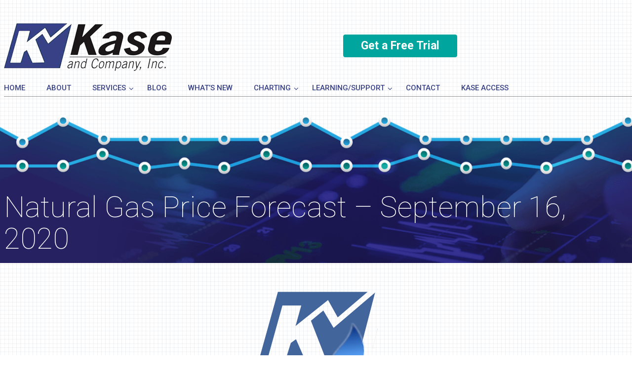

--- FILE ---
content_type: text/html; charset=UTF-8
request_url: https://www.kaseco.com/natural-gas-price-forecast/natural-gas-price-forecast-september-16-2020/
body_size: 81395
content:
<!DOCTYPE html>
<html lang="en-US" class="no-js" class="no-js">
<head>
	<meta charset="UTF-8">
    <meta http-equiv="X-UA-Compatible" content="IE=edge" />
    <meta name="viewport" content="width=device-width, initial-scale=1.0" />
	<link rel="profile" href="http://gmpg.org/xfn/11">
	<link rel="pingback" href="https://www.kaseco.com/xmlrpc.php">
    <link rel="icon" href="https://www.kaseco.com/favicon.ico" type="image/x-icon" />
	<link rel="shortcut icon" href="https://www.kaseco.com/favicon.ico" type="image/x-icon" />
    <link href='https://fonts.googleapis.com/css?family=Roboto:400,100,300,300italic,400italic,500,500italic,700,900' rel='stylesheet' type='text/css'>
	<script src="https://ajax.googleapis.com/ajax/libs/jquery/3.2.1/jquery.min.js"></script>
	<!--[if lt IE 9]>
    	<link rel="stylesheet" type="text/css" href="https://www.kaseco.com/wp-content/themes/twentyfifteen-child/css/ie8.css" /><![endif]-->
	<script>(function(html){html.className = html.className.replace(/\bno-js\b/,'js')})(document.documentElement);</script>
<meta name='robots' content='index, follow, max-image-preview:large, max-snippet:-1, max-video-preview:-1' />
	<style>img:is([sizes="auto" i], [sizes^="auto," i]) { contain-intrinsic-size: 3000px 1500px }</style>
	
	<!-- This site is optimized with the Yoast SEO plugin v26.0 - https://yoast.com/wordpress/plugins/seo/ -->
	<title>Natural Gas Price Forecast – September 16, 2020 - Kase and Company, Inc.</title>
	<meta name="description" content="Natural gas is challenging support at $2.22 this afternoon, but based on the primary wave down from $2.743, prices should fall to $2.15 and then $2.10. Resistance at $2.31 is expected to hold and $2.35 is key for the near-term." />
	<link rel="canonical" href="https://www.kaseco.com/natural-gas-price-forecast/natural-gas-price-forecast-september-16-2020/" />
	<meta property="og:locale" content="en_US" />
	<meta property="og:type" content="article" />
	<meta property="og:title" content="Natural Gas Price Forecast – September 16, 2020 - Kase and Company, Inc." />
	<meta property="og:description" content="Natural gas is challenging support at $2.22 this afternoon, but based on the primary wave down from $2.743, prices should fall to $2.15 and then $2.10. Resistance at $2.31 is expected to hold and $2.35 is key for the near-term." />
	<meta property="og:url" content="https://www.kaseco.com/natural-gas-price-forecast/natural-gas-price-forecast-september-16-2020/" />
	<meta property="og:site_name" content="Kase and Company, Inc." />
	<meta property="article:publisher" content="https://www.facebook.com/kaseco/" />
	<meta property="article:author" content="https://www.facebook.com/kaseco" />
	<meta property="article:published_time" content="2020-09-16T21:59:36+00:00" />
	<meta property="article:modified_time" content="2020-09-16T21:59:37+00:00" />
	<meta property="og:image" content="https://www.kaseco.com/wp-content/uploads/2015/03/Kase-K-NG.png" />
	<meta property="og:image:width" content="250" />
	<meta property="og:image:height" content="250" />
	<meta property="og:image:type" content="image/png" />
	<meta name="author" content="Dean Rogers, CMT" />
	<meta name="twitter:label1" content="Written by" />
	<meta name="twitter:data1" content="Dean Rogers, CMT" />
	<meta name="twitter:label2" content="Est. reading time" />
	<meta name="twitter:data2" content="2 minutes" />
	<script type="application/ld+json" class="yoast-schema-graph">{"@context":"https://schema.org","@graph":[{"@type":"Article","@id":"https://www.kaseco.com/natural-gas-price-forecast/natural-gas-price-forecast-september-16-2020/#article","isPartOf":{"@id":"https://www.kaseco.com/natural-gas-price-forecast/natural-gas-price-forecast-september-16-2020/"},"author":{"name":"Dean Rogers, CMT","@id":"https://www.kaseco.com/#/schema/person/842754015303cccdabaa634b252d7e40"},"headline":"Natural Gas Price Forecast – September 16, 2020","datePublished":"2020-09-16T21:59:36+00:00","dateModified":"2020-09-16T21:59:37+00:00","mainEntityOfPage":{"@id":"https://www.kaseco.com/natural-gas-price-forecast/natural-gas-price-forecast-september-16-2020/"},"wordCount":318,"commentCount":0,"publisher":{"@id":"https://www.kaseco.com/#organization"},"image":{"@id":"https://www.kaseco.com/natural-gas-price-forecast/natural-gas-price-forecast-september-16-2020/#primaryimage"},"thumbnailUrl":"https://www.kaseco.com/wp-content/uploads/2015/03/Kase-K-NG.png","keywords":["Natural Gas","Technical Analysis"],"articleSection":["Natural Gas Price Forecast"],"inLanguage":"en-US","potentialAction":[{"@type":"CommentAction","name":"Comment","target":["https://www.kaseco.com/natural-gas-price-forecast/natural-gas-price-forecast-september-16-2020/#respond"]}]},{"@type":"WebPage","@id":"https://www.kaseco.com/natural-gas-price-forecast/natural-gas-price-forecast-september-16-2020/","url":"https://www.kaseco.com/natural-gas-price-forecast/natural-gas-price-forecast-september-16-2020/","name":"Natural Gas Price Forecast – September 16, 2020 - Kase and Company, Inc.","isPartOf":{"@id":"https://www.kaseco.com/#website"},"primaryImageOfPage":{"@id":"https://www.kaseco.com/natural-gas-price-forecast/natural-gas-price-forecast-september-16-2020/#primaryimage"},"image":{"@id":"https://www.kaseco.com/natural-gas-price-forecast/natural-gas-price-forecast-september-16-2020/#primaryimage"},"thumbnailUrl":"https://www.kaseco.com/wp-content/uploads/2015/03/Kase-K-NG.png","datePublished":"2020-09-16T21:59:36+00:00","dateModified":"2020-09-16T21:59:37+00:00","description":"Natural gas is challenging support at $2.22 this afternoon, but based on the primary wave down from $2.743, prices should fall to $2.15 and then $2.10. Resistance at $2.31 is expected to hold and $2.35 is key for the near-term.","breadcrumb":{"@id":"https://www.kaseco.com/natural-gas-price-forecast/natural-gas-price-forecast-september-16-2020/#breadcrumb"},"inLanguage":"en-US","potentialAction":[{"@type":"ReadAction","target":["https://www.kaseco.com/natural-gas-price-forecast/natural-gas-price-forecast-september-16-2020/"]}]},{"@type":"ImageObject","inLanguage":"en-US","@id":"https://www.kaseco.com/natural-gas-price-forecast/natural-gas-price-forecast-september-16-2020/#primaryimage","url":"https://www.kaseco.com/wp-content/uploads/2015/03/Kase-K-NG.png","contentUrl":"https://www.kaseco.com/wp-content/uploads/2015/03/Kase-K-NG.png","width":250,"height":250},{"@type":"BreadcrumbList","@id":"https://www.kaseco.com/natural-gas-price-forecast/natural-gas-price-forecast-september-16-2020/#breadcrumb","itemListElement":[{"@type":"ListItem","position":1,"name":"Home","item":"https://www.kaseco.com/"},{"@type":"ListItem","position":2,"name":"Natural Gas Price Forecast – September 16, 2020"}]},{"@type":"WebSite","@id":"https://www.kaseco.com/#website","url":"https://www.kaseco.com/","name":"Kase and Company, Inc.","description":"Kase and Company, Inc - Energy Hedging, Trading, and Price Forecasting","publisher":{"@id":"https://www.kaseco.com/#organization"},"potentialAction":[{"@type":"SearchAction","target":{"@type":"EntryPoint","urlTemplate":"https://www.kaseco.com/?s={search_term_string}"},"query-input":{"@type":"PropertyValueSpecification","valueRequired":true,"valueName":"search_term_string"}}],"inLanguage":"en-US"},{"@type":"Organization","@id":"https://www.kaseco.com/#organization","name":"Kase and Company, Inc.","url":"https://www.kaseco.com/","logo":{"@type":"ImageObject","inLanguage":"en-US","@id":"https://www.kaseco.com/#/schema/logo/image/","url":"http://www.kaseco.com/wp-content/uploads/2016/06/Kase-Logo-300dpi-Transparent-Background.png","contentUrl":"http://www.kaseco.com/wp-content/uploads/2016/06/Kase-Logo-300dpi-Transparent-Background.png","width":1857,"height":575,"caption":"Kase and Company, Inc."},"image":{"@id":"https://www.kaseco.com/#/schema/logo/image/"},"sameAs":["https://www.facebook.com/kaseco/","https://x.com/kaseco","https://www.linkedin.com/company/6441469","https://www.youtube.com/user/KaseAndCompany"]},{"@type":"Person","@id":"https://www.kaseco.com/#/schema/person/842754015303cccdabaa634b252d7e40","name":"Dean Rogers, CMT","image":{"@type":"ImageObject","inLanguage":"en-US","@id":"https://www.kaseco.com/#/schema/person/image/","url":"https://secure.gravatar.com/avatar/691a1be854f099c92ebb2c8881ef2662a649b54d7fa3391e0e1b12f9fd8440e9?s=96&d=mm&r=g","contentUrl":"https://secure.gravatar.com/avatar/691a1be854f099c92ebb2c8881ef2662a649b54d7fa3391e0e1b12f9fd8440e9?s=96&d=mm&r=g","caption":"Dean Rogers, CMT"},"description":"Dean Rogers, CMT is the President of Kase and Company, Inc. He oversees all of Kase's operations including research and development, marketing, and client support. Dean began his career with Kase in early 2000 as a programmer but developed into Kase’s senior technical analyst and became President of the company in January 2024. He writes Kase’s award-winning weekly Crude Oil, Natural Gas, and Metals Commentaries. He is an instructor at Kase's classes and webinars and provides all of the necessary training and support for Kase's hedging models and trading indicators for both retail and institutional traders.","sameAs":["http://www.kaseco.com","https://www.facebook.com/kaseco","https://www.linkedin.com/in/pdeanrogers/","https://x.com/kaseco","https://www.youtube.com/@KaseAndCompany"],"url":"https://www.kaseco.com/author/kaseco/"}]}</script>
	<!-- / Yoast SEO plugin. -->


<link rel='dns-prefetch' href='//ajax.googleapis.com' />
<link rel='dns-prefetch' href='//maps.googleapis.com' />
<link rel='dns-prefetch' href='//fonts.googleapis.com' />
<link rel="alternate" type="application/rss+xml" title="Kase and Company, Inc. &raquo; Feed" href="https://www.kaseco.com/feed/" />
<link rel="alternate" type="application/rss+xml" title="Kase and Company, Inc. &raquo; Comments Feed" href="https://www.kaseco.com/comments/feed/" />
<link rel="alternate" type="application/rss+xml" title="Kase and Company, Inc. &raquo; Natural Gas Price Forecast – September 16, 2020 Comments Feed" href="https://www.kaseco.com/natural-gas-price-forecast/natural-gas-price-forecast-september-16-2020/feed/" />
<script>
window._wpemojiSettings = {"baseUrl":"https:\/\/s.w.org\/images\/core\/emoji\/16.0.1\/72x72\/","ext":".png","svgUrl":"https:\/\/s.w.org\/images\/core\/emoji\/16.0.1\/svg\/","svgExt":".svg","source":{"concatemoji":"https:\/\/www.kaseco.com\/wp-includes\/js\/wp-emoji-release.min.js?ver=6.8.3"}};
/*! This file is auto-generated */
!function(s,n){var o,i,e;function c(e){try{var t={supportTests:e,timestamp:(new Date).valueOf()};sessionStorage.setItem(o,JSON.stringify(t))}catch(e){}}function p(e,t,n){e.clearRect(0,0,e.canvas.width,e.canvas.height),e.fillText(t,0,0);var t=new Uint32Array(e.getImageData(0,0,e.canvas.width,e.canvas.height).data),a=(e.clearRect(0,0,e.canvas.width,e.canvas.height),e.fillText(n,0,0),new Uint32Array(e.getImageData(0,0,e.canvas.width,e.canvas.height).data));return t.every(function(e,t){return e===a[t]})}function u(e,t){e.clearRect(0,0,e.canvas.width,e.canvas.height),e.fillText(t,0,0);for(var n=e.getImageData(16,16,1,1),a=0;a<n.data.length;a++)if(0!==n.data[a])return!1;return!0}function f(e,t,n,a){switch(t){case"flag":return n(e,"\ud83c\udff3\ufe0f\u200d\u26a7\ufe0f","\ud83c\udff3\ufe0f\u200b\u26a7\ufe0f")?!1:!n(e,"\ud83c\udde8\ud83c\uddf6","\ud83c\udde8\u200b\ud83c\uddf6")&&!n(e,"\ud83c\udff4\udb40\udc67\udb40\udc62\udb40\udc65\udb40\udc6e\udb40\udc67\udb40\udc7f","\ud83c\udff4\u200b\udb40\udc67\u200b\udb40\udc62\u200b\udb40\udc65\u200b\udb40\udc6e\u200b\udb40\udc67\u200b\udb40\udc7f");case"emoji":return!a(e,"\ud83e\udedf")}return!1}function g(e,t,n,a){var r="undefined"!=typeof WorkerGlobalScope&&self instanceof WorkerGlobalScope?new OffscreenCanvas(300,150):s.createElement("canvas"),o=r.getContext("2d",{willReadFrequently:!0}),i=(o.textBaseline="top",o.font="600 32px Arial",{});return e.forEach(function(e){i[e]=t(o,e,n,a)}),i}function t(e){var t=s.createElement("script");t.src=e,t.defer=!0,s.head.appendChild(t)}"undefined"!=typeof Promise&&(o="wpEmojiSettingsSupports",i=["flag","emoji"],n.supports={everything:!0,everythingExceptFlag:!0},e=new Promise(function(e){s.addEventListener("DOMContentLoaded",e,{once:!0})}),new Promise(function(t){var n=function(){try{var e=JSON.parse(sessionStorage.getItem(o));if("object"==typeof e&&"number"==typeof e.timestamp&&(new Date).valueOf()<e.timestamp+604800&&"object"==typeof e.supportTests)return e.supportTests}catch(e){}return null}();if(!n){if("undefined"!=typeof Worker&&"undefined"!=typeof OffscreenCanvas&&"undefined"!=typeof URL&&URL.createObjectURL&&"undefined"!=typeof Blob)try{var e="postMessage("+g.toString()+"("+[JSON.stringify(i),f.toString(),p.toString(),u.toString()].join(",")+"));",a=new Blob([e],{type:"text/javascript"}),r=new Worker(URL.createObjectURL(a),{name:"wpTestEmojiSupports"});return void(r.onmessage=function(e){c(n=e.data),r.terminate(),t(n)})}catch(e){}c(n=g(i,f,p,u))}t(n)}).then(function(e){for(var t in e)n.supports[t]=e[t],n.supports.everything=n.supports.everything&&n.supports[t],"flag"!==t&&(n.supports.everythingExceptFlag=n.supports.everythingExceptFlag&&n.supports[t]);n.supports.everythingExceptFlag=n.supports.everythingExceptFlag&&!n.supports.flag,n.DOMReady=!1,n.readyCallback=function(){n.DOMReady=!0}}).then(function(){return e}).then(function(){var e;n.supports.everything||(n.readyCallback(),(e=n.source||{}).concatemoji?t(e.concatemoji):e.wpemoji&&e.twemoji&&(t(e.twemoji),t(e.wpemoji)))}))}((window,document),window._wpemojiSettings);
</script>
<style id='wp-emoji-styles-inline-css'>

	img.wp-smiley, img.emoji {
		display: inline !important;
		border: none !important;
		box-shadow: none !important;
		height: 1em !important;
		width: 1em !important;
		margin: 0 0.07em !important;
		vertical-align: -0.1em !important;
		background: none !important;
		padding: 0 !important;
	}
</style>
<link rel='stylesheet' id='wp-block-library-css' href='https://www.kaseco.com/wp-includes/css/dist/block-library/style.min.css?ver=6.8.3' media='all' />
<style id='wp-block-library-theme-inline-css'>
.wp-block-audio :where(figcaption){color:#555;font-size:13px;text-align:center}.is-dark-theme .wp-block-audio :where(figcaption){color:#ffffffa6}.wp-block-audio{margin:0 0 1em}.wp-block-code{border:1px solid #ccc;border-radius:4px;font-family:Menlo,Consolas,monaco,monospace;padding:.8em 1em}.wp-block-embed :where(figcaption){color:#555;font-size:13px;text-align:center}.is-dark-theme .wp-block-embed :where(figcaption){color:#ffffffa6}.wp-block-embed{margin:0 0 1em}.blocks-gallery-caption{color:#555;font-size:13px;text-align:center}.is-dark-theme .blocks-gallery-caption{color:#ffffffa6}:root :where(.wp-block-image figcaption){color:#555;font-size:13px;text-align:center}.is-dark-theme :root :where(.wp-block-image figcaption){color:#ffffffa6}.wp-block-image{margin:0 0 1em}.wp-block-pullquote{border-bottom:4px solid;border-top:4px solid;color:currentColor;margin-bottom:1.75em}.wp-block-pullquote cite,.wp-block-pullquote footer,.wp-block-pullquote__citation{color:currentColor;font-size:.8125em;font-style:normal;text-transform:uppercase}.wp-block-quote{border-left:.25em solid;margin:0 0 1.75em;padding-left:1em}.wp-block-quote cite,.wp-block-quote footer{color:currentColor;font-size:.8125em;font-style:normal;position:relative}.wp-block-quote:where(.has-text-align-right){border-left:none;border-right:.25em solid;padding-left:0;padding-right:1em}.wp-block-quote:where(.has-text-align-center){border:none;padding-left:0}.wp-block-quote.is-large,.wp-block-quote.is-style-large,.wp-block-quote:where(.is-style-plain){border:none}.wp-block-search .wp-block-search__label{font-weight:700}.wp-block-search__button{border:1px solid #ccc;padding:.375em .625em}:where(.wp-block-group.has-background){padding:1.25em 2.375em}.wp-block-separator.has-css-opacity{opacity:.4}.wp-block-separator{border:none;border-bottom:2px solid;margin-left:auto;margin-right:auto}.wp-block-separator.has-alpha-channel-opacity{opacity:1}.wp-block-separator:not(.is-style-wide):not(.is-style-dots){width:100px}.wp-block-separator.has-background:not(.is-style-dots){border-bottom:none;height:1px}.wp-block-separator.has-background:not(.is-style-wide):not(.is-style-dots){height:2px}.wp-block-table{margin:0 0 1em}.wp-block-table td,.wp-block-table th{word-break:normal}.wp-block-table :where(figcaption){color:#555;font-size:13px;text-align:center}.is-dark-theme .wp-block-table :where(figcaption){color:#ffffffa6}.wp-block-video :where(figcaption){color:#555;font-size:13px;text-align:center}.is-dark-theme .wp-block-video :where(figcaption){color:#ffffffa6}.wp-block-video{margin:0 0 1em}:root :where(.wp-block-template-part.has-background){margin-bottom:0;margin-top:0;padding:1.25em 2.375em}
</style>
<style id='classic-theme-styles-inline-css'>
/*! This file is auto-generated */
.wp-block-button__link{color:#fff;background-color:#32373c;border-radius:9999px;box-shadow:none;text-decoration:none;padding:calc(.667em + 2px) calc(1.333em + 2px);font-size:1.125em}.wp-block-file__button{background:#32373c;color:#fff;text-decoration:none}
</style>
<style id='global-styles-inline-css'>
:root{--wp--preset--aspect-ratio--square: 1;--wp--preset--aspect-ratio--4-3: 4/3;--wp--preset--aspect-ratio--3-4: 3/4;--wp--preset--aspect-ratio--3-2: 3/2;--wp--preset--aspect-ratio--2-3: 2/3;--wp--preset--aspect-ratio--16-9: 16/9;--wp--preset--aspect-ratio--9-16: 9/16;--wp--preset--color--black: #000000;--wp--preset--color--cyan-bluish-gray: #abb8c3;--wp--preset--color--white: #fff;--wp--preset--color--pale-pink: #f78da7;--wp--preset--color--vivid-red: #cf2e2e;--wp--preset--color--luminous-vivid-orange: #ff6900;--wp--preset--color--luminous-vivid-amber: #fcb900;--wp--preset--color--light-green-cyan: #7bdcb5;--wp--preset--color--vivid-green-cyan: #00d084;--wp--preset--color--pale-cyan-blue: #8ed1fc;--wp--preset--color--vivid-cyan-blue: #0693e3;--wp--preset--color--vivid-purple: #9b51e0;--wp--preset--color--dark-gray: #111;--wp--preset--color--light-gray: #f1f1f1;--wp--preset--color--yellow: #f4ca16;--wp--preset--color--dark-brown: #352712;--wp--preset--color--medium-pink: #e53b51;--wp--preset--color--light-pink: #ffe5d1;--wp--preset--color--dark-purple: #2e2256;--wp--preset--color--purple: #674970;--wp--preset--color--blue-gray: #22313f;--wp--preset--color--bright-blue: #55c3dc;--wp--preset--color--light-blue: #e9f2f9;--wp--preset--gradient--vivid-cyan-blue-to-vivid-purple: linear-gradient(135deg,rgba(6,147,227,1) 0%,rgb(155,81,224) 100%);--wp--preset--gradient--light-green-cyan-to-vivid-green-cyan: linear-gradient(135deg,rgb(122,220,180) 0%,rgb(0,208,130) 100%);--wp--preset--gradient--luminous-vivid-amber-to-luminous-vivid-orange: linear-gradient(135deg,rgba(252,185,0,1) 0%,rgba(255,105,0,1) 100%);--wp--preset--gradient--luminous-vivid-orange-to-vivid-red: linear-gradient(135deg,rgba(255,105,0,1) 0%,rgb(207,46,46) 100%);--wp--preset--gradient--very-light-gray-to-cyan-bluish-gray: linear-gradient(135deg,rgb(238,238,238) 0%,rgb(169,184,195) 100%);--wp--preset--gradient--cool-to-warm-spectrum: linear-gradient(135deg,rgb(74,234,220) 0%,rgb(151,120,209) 20%,rgb(207,42,186) 40%,rgb(238,44,130) 60%,rgb(251,105,98) 80%,rgb(254,248,76) 100%);--wp--preset--gradient--blush-light-purple: linear-gradient(135deg,rgb(255,206,236) 0%,rgb(152,150,240) 100%);--wp--preset--gradient--blush-bordeaux: linear-gradient(135deg,rgb(254,205,165) 0%,rgb(254,45,45) 50%,rgb(107,0,62) 100%);--wp--preset--gradient--luminous-dusk: linear-gradient(135deg,rgb(255,203,112) 0%,rgb(199,81,192) 50%,rgb(65,88,208) 100%);--wp--preset--gradient--pale-ocean: linear-gradient(135deg,rgb(255,245,203) 0%,rgb(182,227,212) 50%,rgb(51,167,181) 100%);--wp--preset--gradient--electric-grass: linear-gradient(135deg,rgb(202,248,128) 0%,rgb(113,206,126) 100%);--wp--preset--gradient--midnight: linear-gradient(135deg,rgb(2,3,129) 0%,rgb(40,116,252) 100%);--wp--preset--gradient--dark-gray-gradient-gradient: linear-gradient(90deg, rgba(17,17,17,1) 0%, rgba(42,42,42,1) 100%);--wp--preset--gradient--light-gray-gradient: linear-gradient(90deg, rgba(241,241,241,1) 0%, rgba(215,215,215,1) 100%);--wp--preset--gradient--white-gradient: linear-gradient(90deg, rgba(255,255,255,1) 0%, rgba(230,230,230,1) 100%);--wp--preset--gradient--yellow-gradient: linear-gradient(90deg, rgba(244,202,22,1) 0%, rgba(205,168,10,1) 100%);--wp--preset--gradient--dark-brown-gradient: linear-gradient(90deg, rgba(53,39,18,1) 0%, rgba(91,67,31,1) 100%);--wp--preset--gradient--medium-pink-gradient: linear-gradient(90deg, rgba(229,59,81,1) 0%, rgba(209,28,51,1) 100%);--wp--preset--gradient--light-pink-gradient: linear-gradient(90deg, rgba(255,229,209,1) 0%, rgba(255,200,158,1) 100%);--wp--preset--gradient--dark-purple-gradient: linear-gradient(90deg, rgba(46,34,86,1) 0%, rgba(66,48,123,1) 100%);--wp--preset--gradient--purple-gradient: linear-gradient(90deg, rgba(103,73,112,1) 0%, rgba(131,93,143,1) 100%);--wp--preset--gradient--blue-gray-gradient: linear-gradient(90deg, rgba(34,49,63,1) 0%, rgba(52,75,96,1) 100%);--wp--preset--gradient--bright-blue-gradient: linear-gradient(90deg, rgba(85,195,220,1) 0%, rgba(43,180,211,1) 100%);--wp--preset--gradient--light-blue-gradient: linear-gradient(90deg, rgba(233,242,249,1) 0%, rgba(193,218,238,1) 100%);--wp--preset--font-size--small: 13px;--wp--preset--font-size--medium: 20px;--wp--preset--font-size--large: 36px;--wp--preset--font-size--x-large: 42px;--wp--preset--spacing--20: 0.44rem;--wp--preset--spacing--30: 0.67rem;--wp--preset--spacing--40: 1rem;--wp--preset--spacing--50: 1.5rem;--wp--preset--spacing--60: 2.25rem;--wp--preset--spacing--70: 3.38rem;--wp--preset--spacing--80: 5.06rem;--wp--preset--shadow--natural: 6px 6px 9px rgba(0, 0, 0, 0.2);--wp--preset--shadow--deep: 12px 12px 50px rgba(0, 0, 0, 0.4);--wp--preset--shadow--sharp: 6px 6px 0px rgba(0, 0, 0, 0.2);--wp--preset--shadow--outlined: 6px 6px 0px -3px rgba(255, 255, 255, 1), 6px 6px rgba(0, 0, 0, 1);--wp--preset--shadow--crisp: 6px 6px 0px rgba(0, 0, 0, 1);}:where(.is-layout-flex){gap: 0.5em;}:where(.is-layout-grid){gap: 0.5em;}body .is-layout-flex{display: flex;}.is-layout-flex{flex-wrap: wrap;align-items: center;}.is-layout-flex > :is(*, div){margin: 0;}body .is-layout-grid{display: grid;}.is-layout-grid > :is(*, div){margin: 0;}:where(.wp-block-columns.is-layout-flex){gap: 2em;}:where(.wp-block-columns.is-layout-grid){gap: 2em;}:where(.wp-block-post-template.is-layout-flex){gap: 1.25em;}:where(.wp-block-post-template.is-layout-grid){gap: 1.25em;}.has-black-color{color: var(--wp--preset--color--black) !important;}.has-cyan-bluish-gray-color{color: var(--wp--preset--color--cyan-bluish-gray) !important;}.has-white-color{color: var(--wp--preset--color--white) !important;}.has-pale-pink-color{color: var(--wp--preset--color--pale-pink) !important;}.has-vivid-red-color{color: var(--wp--preset--color--vivid-red) !important;}.has-luminous-vivid-orange-color{color: var(--wp--preset--color--luminous-vivid-orange) !important;}.has-luminous-vivid-amber-color{color: var(--wp--preset--color--luminous-vivid-amber) !important;}.has-light-green-cyan-color{color: var(--wp--preset--color--light-green-cyan) !important;}.has-vivid-green-cyan-color{color: var(--wp--preset--color--vivid-green-cyan) !important;}.has-pale-cyan-blue-color{color: var(--wp--preset--color--pale-cyan-blue) !important;}.has-vivid-cyan-blue-color{color: var(--wp--preset--color--vivid-cyan-blue) !important;}.has-vivid-purple-color{color: var(--wp--preset--color--vivid-purple) !important;}.has-black-background-color{background-color: var(--wp--preset--color--black) !important;}.has-cyan-bluish-gray-background-color{background-color: var(--wp--preset--color--cyan-bluish-gray) !important;}.has-white-background-color{background-color: var(--wp--preset--color--white) !important;}.has-pale-pink-background-color{background-color: var(--wp--preset--color--pale-pink) !important;}.has-vivid-red-background-color{background-color: var(--wp--preset--color--vivid-red) !important;}.has-luminous-vivid-orange-background-color{background-color: var(--wp--preset--color--luminous-vivid-orange) !important;}.has-luminous-vivid-amber-background-color{background-color: var(--wp--preset--color--luminous-vivid-amber) !important;}.has-light-green-cyan-background-color{background-color: var(--wp--preset--color--light-green-cyan) !important;}.has-vivid-green-cyan-background-color{background-color: var(--wp--preset--color--vivid-green-cyan) !important;}.has-pale-cyan-blue-background-color{background-color: var(--wp--preset--color--pale-cyan-blue) !important;}.has-vivid-cyan-blue-background-color{background-color: var(--wp--preset--color--vivid-cyan-blue) !important;}.has-vivid-purple-background-color{background-color: var(--wp--preset--color--vivid-purple) !important;}.has-black-border-color{border-color: var(--wp--preset--color--black) !important;}.has-cyan-bluish-gray-border-color{border-color: var(--wp--preset--color--cyan-bluish-gray) !important;}.has-white-border-color{border-color: var(--wp--preset--color--white) !important;}.has-pale-pink-border-color{border-color: var(--wp--preset--color--pale-pink) !important;}.has-vivid-red-border-color{border-color: var(--wp--preset--color--vivid-red) !important;}.has-luminous-vivid-orange-border-color{border-color: var(--wp--preset--color--luminous-vivid-orange) !important;}.has-luminous-vivid-amber-border-color{border-color: var(--wp--preset--color--luminous-vivid-amber) !important;}.has-light-green-cyan-border-color{border-color: var(--wp--preset--color--light-green-cyan) !important;}.has-vivid-green-cyan-border-color{border-color: var(--wp--preset--color--vivid-green-cyan) !important;}.has-pale-cyan-blue-border-color{border-color: var(--wp--preset--color--pale-cyan-blue) !important;}.has-vivid-cyan-blue-border-color{border-color: var(--wp--preset--color--vivid-cyan-blue) !important;}.has-vivid-purple-border-color{border-color: var(--wp--preset--color--vivid-purple) !important;}.has-vivid-cyan-blue-to-vivid-purple-gradient-background{background: var(--wp--preset--gradient--vivid-cyan-blue-to-vivid-purple) !important;}.has-light-green-cyan-to-vivid-green-cyan-gradient-background{background: var(--wp--preset--gradient--light-green-cyan-to-vivid-green-cyan) !important;}.has-luminous-vivid-amber-to-luminous-vivid-orange-gradient-background{background: var(--wp--preset--gradient--luminous-vivid-amber-to-luminous-vivid-orange) !important;}.has-luminous-vivid-orange-to-vivid-red-gradient-background{background: var(--wp--preset--gradient--luminous-vivid-orange-to-vivid-red) !important;}.has-very-light-gray-to-cyan-bluish-gray-gradient-background{background: var(--wp--preset--gradient--very-light-gray-to-cyan-bluish-gray) !important;}.has-cool-to-warm-spectrum-gradient-background{background: var(--wp--preset--gradient--cool-to-warm-spectrum) !important;}.has-blush-light-purple-gradient-background{background: var(--wp--preset--gradient--blush-light-purple) !important;}.has-blush-bordeaux-gradient-background{background: var(--wp--preset--gradient--blush-bordeaux) !important;}.has-luminous-dusk-gradient-background{background: var(--wp--preset--gradient--luminous-dusk) !important;}.has-pale-ocean-gradient-background{background: var(--wp--preset--gradient--pale-ocean) !important;}.has-electric-grass-gradient-background{background: var(--wp--preset--gradient--electric-grass) !important;}.has-midnight-gradient-background{background: var(--wp--preset--gradient--midnight) !important;}.has-small-font-size{font-size: var(--wp--preset--font-size--small) !important;}.has-medium-font-size{font-size: var(--wp--preset--font-size--medium) !important;}.has-large-font-size{font-size: var(--wp--preset--font-size--large) !important;}.has-x-large-font-size{font-size: var(--wp--preset--font-size--x-large) !important;}
:where(.wp-block-post-template.is-layout-flex){gap: 1.25em;}:where(.wp-block-post-template.is-layout-grid){gap: 1.25em;}
:where(.wp-block-columns.is-layout-flex){gap: 2em;}:where(.wp-block-columns.is-layout-grid){gap: 2em;}
:root :where(.wp-block-pullquote){font-size: 1.5em;line-height: 1.6;}
</style>
<link rel='stylesheet' id='wa_chpcs_css_file-css' href='https://www.kaseco.com/wp-content/plugins/carousel-horizontal-posts-content-slider/assets/css/custom-style.css?ver=3.3' media='all' />
<link rel='stylesheet' id='youtubeJS-style-css' href='https://www.kaseco.com/wp-content/plugins/responsiveYoutube/css/youtube-style.css?ver=6.8.3' media='all' />
<link rel='stylesheet' id='supersideme-style-css' href='https://www.kaseco.com/wp-content/plugins/superside-me/includes/css/supersideme-style.css?ver=1.7.2' media='screen' />
<style id='supersideme-style-inline-css'>
@media only screen and (max-width: 999px) { nav, #nav, .nav-primary, .nav-secondary, .supersideme .site-header .secondary-toggle { display: none; } .slide-nav-link { display: block; } } .slide-nav-link { background: #384186; left: 0; color: #fefefe; position: relative; width: 100%; } .slide-nav-link:before { content: "\f0c9"; } .slide-nav-link.menu-open:before { content: "\f0c9"; } .sidr { background-color: #384186; color: #fefefe; } .sidr h3, .sidr h4, .sidr .widget, .sidr p { color: #fefefe; } .slide-nav-link:focus, .sidr:focus, .sidr a:focus, .menu-close:focus, .sub-menu-toggle:focus { outline: #fefefe dotted 1px; } .menu-close:before { content: "\f00d"; } .sidr a, .sidr button, .sidr .sub-menu-toggle:before { color: #fefefe; } .sub-menu-toggle:before { content: "\f107"; } .sub-menu-toggle.menu-open:before { content: "\f106"; } .search-me:before { color: #384186; content: "\f002"; }
</style>
<link rel='stylesheet' id='supersideme-fontawesome-css' href='https://www.kaseco.com/wp-content/plugins/superside-me/includes/css/supersideme-fontawesome.css?ver=1.7.2' media='screen' />
<link rel='stylesheet' id='ubermenu-roboto-css' href='//fonts.googleapis.com/css?family=Roboto%3A%2C300%2C400%2C700&#038;ver=6.8.3' media='all' />
<link rel='stylesheet' id='KaseChartStyles-css' href='https://www.kaseco.com/access/KaseChartStyles.css?ver=6.8.3' media='all' />
<link rel='stylesheet' id='twentyfifteen-fonts-css' href='https://www.kaseco.com/wp-content/themes/twentyfifteen/assets/fonts/noto-sans-plus-noto-serif-plus-inconsolata.css?ver=20230328' media='all' />
<link rel='stylesheet' id='genericons-css' href='https://www.kaseco.com/wp-content/themes/twentyfifteen/genericons/genericons.css?ver=20201026' media='all' />
<link rel='stylesheet' id='twentyfifteen-style-css' href='https://www.kaseco.com/wp-content/themes/twentyfifteen-child/style.css?ver=20250415' media='all' />
<style id='twentyfifteen-style-inline-css'>
.post-navigation .nav-previous { background-image: url(https://www.kaseco.com/wp-content/uploads/2015/03/Kase-K-CL.png); }
             	.post-navigation .nav-previous .post-title,
             	.post-navigation .nav-previous a:hover .post-title,
             	.post-navigation .nav-previous .meta-nav { color: #fff; }
             	.post-navigation .nav-previous a:before { background-color: rgba(0, 0, 0, 0.4); }.post-navigation .nav-next { background-image: url(https://www.kaseco.com/wp-content/uploads/2020/04/Kase-K-GC.png); border-top: 0; }
             	.post-navigation .nav-next .post-title,
             	.post-navigation .nav-next a:hover .post-title,
             	.post-navigation .nav-next .meta-nav { color: #fff; }
             	.post-navigation .nav-next a:before { background-color: rgba(0, 0, 0, 0.4); }
</style>
<link rel='stylesheet' id='twentyfifteen-block-style-css' href='https://www.kaseco.com/wp-content/themes/twentyfifteen/css/blocks.css?ver=20240715' media='all' />
<link rel='stylesheet' id='UserAccessManagerLoginForm-css' href='https://www.kaseco.com/wp-content/plugins/user-access-manager/assets/css/uamLoginForm.css?ver=2.2.25' media='screen' />
<link rel='stylesheet' id='ubermenu-css' href='https://www.kaseco.com/wp-content/plugins/ubermenu/pro/assets/css/ubermenu.min.css?ver=3.2.3' media='all' />
<link rel='stylesheet' id='ubermenu-font-awesome-css' href='https://www.kaseco.com/wp-content/plugins/ubermenu/assets/css/fontawesome/css/font-awesome.min.css?ver=4.3' media='all' />
<script src="https://www.kaseco.com/wp-includes/js/jquery/jquery.min.js?ver=3.7.1" id="jquery-core-js"></script>
<script src="https://www.kaseco.com/wp-includes/js/jquery/jquery-migrate.min.js?ver=3.4.1" id="jquery-migrate-js"></script>
<script src="https://www.kaseco.com/wp-content/plugins/respondjs/js/respond.min.js?ver=1.4.2" id="respondjs-js"></script>
<script src="https://ajax.googleapis.com/ajax/libs/jquery/1.11.3/jquery.min.js?ver=6.8.3" id="jQuerminKase-js"></script>
<script src="https://www.kaseco.com/access/jquery.csv-0.71.js?ver=6.8.3" id="jQuerCSVKase-js"></script>
<script src="https://www.kaseco.com/access/dygraphs-master/dygraph-dev.js?ver=6.8.3" id="dygraph-js"></script>
<script src="https://www.kaseco.com/access/dygraphs-master/src/extras/synchronizer.js?ver=6.8.3" id="synchronizer-js"></script>
<script id="twentyfifteen-script-js-extra">
var screenReaderText = {"expand":"<span class=\"screen-reader-text\">expand child menu<\/span>","collapse":"<span class=\"screen-reader-text\">collapse child menu<\/span>"};
</script>
<script src="https://www.kaseco.com/wp-content/themes/twentyfifteen/js/functions.js?ver=20250303" id="twentyfifteen-script-js" defer data-wp-strategy="defer"></script>
<link rel="https://api.w.org/" href="https://www.kaseco.com/wp-json/" /><link rel="alternate" title="JSON" type="application/json" href="https://www.kaseco.com/wp-json/wp/v2/posts/4327" /><link rel="EditURI" type="application/rsd+xml" title="RSD" href="https://www.kaseco.com/xmlrpc.php?rsd" />
<meta name="generator" content="WordPress 6.8.3" />
<link rel='shortlink' href='https://www.kaseco.com/?p=4327' />
<link rel="alternate" title="oEmbed (JSON)" type="application/json+oembed" href="https://www.kaseco.com/wp-json/oembed/1.0/embed?url=https%3A%2F%2Fwww.kaseco.com%2Fnatural-gas-price-forecast%2Fnatural-gas-price-forecast-september-16-2020%2F" />
<link rel="alternate" title="oEmbed (XML)" type="text/xml+oembed" href="https://www.kaseco.com/wp-json/oembed/1.0/embed?url=https%3A%2F%2Fwww.kaseco.com%2Fnatural-gas-price-forecast%2Fnatural-gas-price-forecast-september-16-2020%2F&#038;format=xml" />
<script>(function(html){html.className = html.className.replace(/\bno-js\b/,'js')})(document.documentElement);</script>
<style id="ubermenu-custom-generated-css">
/** UberMenu Custom Menu Styles (Customizer) **/
/* main */
.ubermenu-main.ubermenu-transition-fade .ubermenu-item .ubermenu-submenu-drop { margin-top:0; }
.ubermenu-main .ubermenu-nav .ubermenu-item.ubermenu-item-level-0 > .ubermenu-target { font-weight:bold; }
.ubermenu-main .ubermenu-item-level-0 > .ubermenu-target { color:#ffffff; border-left:1px solid #ffffff; border:none; -webkit-box-shadow:inset 1px 0 0 0 rgba(255,255,255,1); -moz-box-shadow:inset 1px 0 0 0 rgba(255,255,255,1); -o-box-shadow:inset 1px 0 0 0 rgba(255,255,255,1); box-shadow:inset 1px 0 0 0 rgba(255,255,255,1); }
.ubermenu.ubermenu-main .ubermenu-item-level-0:hover > .ubermenu-target, .ubermenu-main .ubermenu-item-level-0.ubermenu-active > .ubermenu-target { color:#ffffff; }
.ubermenu-main .ubermenu-item-level-0.ubermenu-current-menu-item > .ubermenu-target, .ubermenu-main .ubermenu-item-level-0.ubermenu-current-menu-parent > .ubermenu-target, .ubermenu-main .ubermenu-item-level-0.ubermenu-current-menu-ancestor > .ubermenu-target { color:#ffffff; }
.ubermenu-main .ubermenu-item.ubermenu-item-level-0 > .ubermenu-highlight { color:#ffffff; }
.ubermenu.ubermenu-main .ubermenu-item-level-0 { margin:0px 0px 15px 0px; }
.ubermenu-main .ubermenu-item-level-0.ubermenu-active > .ubermenu-target,.ubermenu-main .ubermenu-item-level-0:hover > .ubermenu-target { -webkit-box-shadow:inset 1px 0 0 0 rgba(255,255,255,1); -moz-box-shadow:inset 1px 0 0 0 rgba(255,255,255,1); -o-box-shadow:inset 1px 0 0 0 rgba(255,255,255,1); box-shadow:inset 1px 0 0 0 rgba(255,255,255,1); }
.ubermenu-main .ubermenu-submenu.ubermenu-submenu-drop { background-color:#27ace3; color:#ffffff; }
.ubermenu-main .ubermenu-item-level-0 > .ubermenu-submenu-drop { box-shadow:0 0 20px rgba(0,0,0, 0.2); }
.ubermenu-main .ubermenu-submenu .ubermenu-column { min-width:33%; }
.ubermenu-main .ubermenu-submenu .ubermenu-highlight { color:#ffffff; }
.ubermenu-main .ubermenu-item-normal > .ubermenu-target,.ubermenu-main .ubermenu-submenu .ubermenu-target,.ubermenu-main .ubermenu-submenu .ubermenu-nonlink,.ubermenu-main .ubermenu-submenu .ubermenu-widget,.ubermenu-main .ubermenu-submenu .ubermenu-custom-content-padded,.ubermenu-main .ubermenu-submenu .ubermenu-retractor,.ubermenu-main .ubermenu-submenu .ubermenu-colgroup .ubermenu-column,.ubermenu-main .ubermenu-submenu.ubermenu-submenu-type-stack > .ubermenu-item-normal > .ubermenu-target,.ubermenu-main .ubermenu-submenu.ubermenu-submenu-padded { padding:0px; }
.ubermenu .ubermenu-grid-row { padding-right:0px; }
.ubermenu .ubermenu-grid-row .ubermenu-target { padding-right:0; }
.ubermenu-main .ubermenu-submenu .ubermenu-item-header > .ubermenu-target { color:#ffffff; }
.ubermenu-main .ubermenu-submenu .ubermenu-item-header > .ubermenu-target:hover { color:#ffffff; }
.ubermenu-main .ubermenu-nav .ubermenu-submenu .ubermenu-item-header > .ubermenu-target { font-weight:bold; }
.ubermenu.ubermenu-main .ubermenu-tabs-group { border-color:#ffffff; }
.ubermenu-main .ubermenu-submenu .ubermenu-has-submenu-drop > .ubermenu-target:after { color:#384186; }
.ubermenu-main .ubermenu-submenu .ubermenu-divider > hr { border-top-color:#ffffff; }
.ubermenu-main, .ubermenu-main .ubermenu-target, .ubermenu-main .ubermenu-nav .ubermenu-item-level-0 .ubermenu-target, .ubermenu-main div, .ubermenu-main p, .ubermenu-main input { font-family:'Roboto', sans-serif; font-weight:400; }


/* Status: Loaded from Transient */

</style><style>.recentcomments a{display:inline !important;padding:0 !important;margin:0 !important;}</style>		<style id="wp-custom-css">
			.trialbtn {
	display:inline-block;
	background-color:#00a69e;
	-webkit-border-radius:4px;
	-moz-border-radius:4px;
	border-radius:4px;
	border:1px solid #00a69e;
	color:#ffffff;
	font-size:23px;
	font-weight:bold;
	padding:10px 35px;
	text-decoration:none;
}
.trialbtn:hover {
	background-color:#1e3e6e;
	border:1px solid #1e3e6e;
	color:#ffffff;
}
.trialbtn:active {
	position:relative;
	top:1px;
}		</style>
			
<!--<script type="text/javascript" src="http://ajax.googleapis.com/ajax/libs/jquery/1/jquery.min.js"></script>
<script type="text/javascript" src="http://malsup.github.com/jquery.corner.js"></script>
<script type="text/javascript">
    $(this).corner("round 8px").parent().css('padding', '4px').corner("round 10px")
</script>-->
</head>

<body class="wp-singular post-template-default single single-post postid-4327 single-format-standard wp-embed-responsive wp-theme-twentyfifteen wp-child-theme-twentyfifteen-child">
<div id="wrapper">
        <div id="header">
            <div class="container">
				<div class="logo"><a href="https://www.kaseco.com"><img src="https://www.kaseco.com/wp-content/themes/twentyfifteen-child/images/logo.png" alt="Commodity Trading Advisor" title="Commodity Trading Advisor"></a></div>
				<div align="center" style = "position:relative; top:23px; padding-bottom:20px"><a href="trial-request-form/" class="trialbtn">Get a Free Trial</a></div>
                <div id="nav">                    
                    
<!-- UberMenu [Configuration:main] [Theme Loc:] [Integration:api] -->
<a class="ubermenu-responsive-toggle ubermenu-responsive-toggle-main ubermenu-skin-none ubermenu-loc- ubermenu-responsive-toggle-content-align-left ubermenu-responsive-toggle-align-full " data-ubermenu-target="ubermenu-main-2"><i class="fa fa-bars"></i>Menu</a><div id="ubermenu-main-2" class="ubermenu ubermenu-nojs ubermenu-main ubermenu-menu-2 ubermenu-responsive ubermenu-responsive-default ubermenu-responsive-collapse ubermenu-horizontal ubermenu-transition-shift ubermenu-trigger-hover_intent ubermenu-skin-none  ubermenu-bar-align-full ubermenu-items-align-left ubermenu-disable-submenu-scroll ubermenu-sub-indicators ubermenu-retractors-responsive"><ul id="ubermenu-nav-main-2" class="ubermenu-nav"><li class="ubermenu-item ubermenu-item-type-custom ubermenu-item-object-custom ubermenu-item-home ubermenu-item-76 ubermenu-item-level-0 ubermenu-column ubermenu-column-auto" ><a class="ubermenu-target ubermenu-item-layout-default ubermenu-item-layout-text_only" href="https://www.kaseco.com/" tabindex="0"><span class="ubermenu-target-title ubermenu-target-text">Home</span></a></li><li class="ubermenu-item ubermenu-item-type-post_type ubermenu-item-object-page ubermenu-item-8 ubermenu-item-level-0 ubermenu-column ubermenu-column-auto" ><a class="ubermenu-target ubermenu-item-layout-default ubermenu-item-layout-text_only" href="https://www.kaseco.com/about-us/" tabindex="0"><span class="ubermenu-target-title ubermenu-target-text">About</span></a></li><li class="ubermenu-item ubermenu-item-type-post_type ubermenu-item-object-page ubermenu-item-has-children ubermenu-item-78 ubermenu-item-level-0 ubermenu-column ubermenu-column-auto ubermenu-has-submenu-drop ubermenu-has-submenu-mega" ><a class="ubermenu-target ubermenu-item-layout-default ubermenu-item-layout-text_only" href="https://www.kaseco.com/services/" tabindex="0"><span class="ubermenu-target-title ubermenu-target-text">Services</span></a><ul class="ubermenu-submenu ubermenu-submenu-id-78 ubermenu-submenu-type-mega ubermenu-submenu-drop ubermenu-submenu-align-full_width" ><li class="ubermenu-item ubermenu-item-type-custom ubermenu-item-object-custom ubermenu-item-has-children ubermenu-item-555 ubermenu-item-auto ubermenu-item-header ubermenu-item-level-1 ubermenu-column ubermenu-column-1-3 ubermenu-has-submenu-stack" ><a class="ubermenu-target ubermenu-item-layout-default ubermenu-item-layout-text_only" href="#"><span class="ubermenu-target-title ubermenu-target-text">Trading Studies and Indicators</span></a><ul class="ubermenu-submenu ubermenu-submenu-id-555 ubermenu-submenu-type-auto ubermenu-submenu-type-stack" ><li class="ubermenu-item ubermenu-item-type-post_type ubermenu-item-object-page ubermenu-item-259 ubermenu-item-auto ubermenu-item-normal ubermenu-item-level-2 ubermenu-column ubermenu-column-auto" ><a class="ubermenu-target ubermenu-item-layout-default ubermenu-item-layout-text_only" href="https://www.kaseco.com/kase-statware-technical-indicators/"><span class="ubermenu-target-title ubermenu-target-text">Kase StatWare®</span></a></li><li class="ubermenu-item ubermenu-item-type-post_type ubermenu-item-object-page ubermenu-item-260 ubermenu-item-auto ubermenu-item-normal ubermenu-item-level-2 ubermenu-column ubermenu-column-auto" ><a class="ubermenu-target ubermenu-item-layout-default ubermenu-item-layout-text_only" href="https://www.kaseco.com/kasex-technical-indicator/"><span class="ubermenu-target-title ubermenu-target-text">KaseX</span></a></li><li class="ubermenu-item ubermenu-item-type-post_type ubermenu-item-object-page ubermenu-item-258 ubermenu-item-auto ubermenu-item-normal ubermenu-item-level-2 ubermenu-column ubermenu-column-auto" ><a class="ubermenu-target ubermenu-item-layout-default ubermenu-item-layout-text_only" href="https://www.kaseco.com/kase-outlook/"><span class="ubermenu-target-title ubermenu-target-text">Kase Outlook</span></a></li><li class="ubermenu-item ubermenu-item-type-post_type ubermenu-item-object-page ubermenu-item-257 ubermenu-item-auto ubermenu-item-normal ubermenu-item-level-2 ubermenu-column ubermenu-column-auto" ><a class="ubermenu-target ubermenu-item-layout-default ubermenu-item-layout-text_only" href="https://www.kaseco.com/kase-custom-bar-types/"><span class="ubermenu-target-title ubermenu-target-text">Custom Bar Types</span></a></li></ul></li><li class="ubermenu-item ubermenu-item-type-custom ubermenu-item-object-custom ubermenu-item-has-children ubermenu-item-556 ubermenu-item-auto ubermenu-item-header ubermenu-item-level-1 ubermenu-column ubermenu-column-1-3 ubermenu-has-submenu-stack" ><a class="ubermenu-target ubermenu-item-layout-default ubermenu-item-layout-text_only" href="#"><span class="ubermenu-target-title ubermenu-target-text">Price Forecasting, Trading and Hedging</span></a><ul class="ubermenu-submenu ubermenu-submenu-id-556 ubermenu-submenu-type-auto ubermenu-submenu-type-stack" ><li class="ubermenu-item ubermenu-item-type-post_type ubermenu-item-object-page ubermenu-item-242 ubermenu-item-auto ubermenu-item-normal ubermenu-item-level-2 ubermenu-column ubermenu-column-auto" ><a class="ubermenu-target ubermenu-item-layout-default ubermenu-item-layout-text_only" href="https://www.kaseco.com/energy-hedging-services/"><span class="ubermenu-target-title ubermenu-target-text">Kase Energy Hedging Strategy and Support Services</span></a></li><li class="ubermenu-item ubermenu-item-type-post_type ubermenu-item-object-page ubermenu-item-241 ubermenu-item-auto ubermenu-item-normal ubermenu-item-level-2 ubermenu-column ubermenu-column-auto" ><a class="ubermenu-target ubermenu-item-layout-default ubermenu-item-layout-text_only" href="https://www.kaseco.com/hedge-strategy-support/"><span class="ubermenu-target-title ubermenu-target-text">Ongoing Hedge Strategy Support</span></a></li><li class="ubermenu-item ubermenu-item-type-post_type ubermenu-item-object-page ubermenu-item-240 ubermenu-item-auto ubermenu-item-normal ubermenu-item-level-2 ubermenu-column ubermenu-column-auto" ><a class="ubermenu-target ubermenu-item-layout-default ubermenu-item-layout-text_only" href="https://www.kaseco.com/energy-price-forecasts/"><span class="ubermenu-target-title ubermenu-target-text">Kase Crude Oil and Natural Gas Price Forecasts</span></a></li><li class="ubermenu-item ubermenu-item-type-post_type ubermenu-item-object-page ubermenu-item-4030 ubermenu-item-auto ubermenu-item-normal ubermenu-item-level-2 ubermenu-column ubermenu-column-auto" ><a class="ubermenu-target ubermenu-item-layout-default ubermenu-item-layout-text_only" href="https://www.kaseco.com/kase-metals-price-forecast/"><span class="ubermenu-target-title ubermenu-target-text">Kase Metals Price Forecast</span></a></li></ul></li><li class="ubermenu-item ubermenu-item-type-custom ubermenu-item-object-custom ubermenu-item-has-children ubermenu-item-557 ubermenu-item-auto ubermenu-item-header ubermenu-item-level-1 ubermenu-column ubermenu-column-1-3 ubermenu-has-submenu-stack" ><a class="ubermenu-target ubermenu-item-layout-default ubermenu-item-layout-text_only" href="#"><span class="ubermenu-target-title ubermenu-target-text">Education, Analysis, and Expert Services</span></a><ul class="ubermenu-submenu ubermenu-submenu-id-557 ubermenu-submenu-type-auto ubermenu-submenu-type-stack" ><li class="ubermenu-item ubermenu-item-type-post_type ubermenu-item-object-page ubermenu-item-253 ubermenu-item-auto ubermenu-item-normal ubermenu-item-level-2 ubermenu-column ubermenu-column-auto" ><a class="ubermenu-target ubermenu-item-layout-default ubermenu-item-layout-text_only" href="https://www.kaseco.com/energy-price-risk-management-planning/"><span class="ubermenu-target-title ubermenu-target-text">Energy Price Risk Management Planning</span></a></li><li class="ubermenu-item ubermenu-item-type-post_type ubermenu-item-object-page ubermenu-item-255 ubermenu-item-auto ubermenu-item-normal ubermenu-item-level-2 ubermenu-column ubermenu-column-auto" ><a class="ubermenu-target ubermenu-item-layout-default ubermenu-item-layout-text_only" href="https://www.kaseco.com/education/"><span class="ubermenu-target-title ubermenu-target-text">Kase Educational Services</span></a></li><li class="ubermenu-item ubermenu-item-type-post_type ubermenu-item-object-page ubermenu-item-254 ubermenu-item-auto ubermenu-item-normal ubermenu-item-level-2 ubermenu-column ubermenu-column-auto" ><a class="ubermenu-target ubermenu-item-layout-default ubermenu-item-layout-text_only" href="https://www.kaseco.com/expert-services/"><span class="ubermenu-target-title ubermenu-target-text">Analysis and Expert Services</span></a></li></ul></li><li class="ubermenu-retractor ubermenu-retractor-mobile"><i class="fa fa-times"></i> Close</li></ul></li><li class="ubermenu-item ubermenu-item-type-post_type ubermenu-item-object-page ubermenu-item-98 ubermenu-item-level-0 ubermenu-column ubermenu-column-auto" ><a class="ubermenu-target ubermenu-item-layout-default ubermenu-item-layout-text_only" href="https://www.kaseco.com/blog/" tabindex="0"><span class="ubermenu-target-title ubermenu-target-text">Blog</span></a></li><li class="ubermenu-item ubermenu-item-type-post_type ubermenu-item-object-page ubermenu-item-350 ubermenu-item-level-0 ubermenu-column ubermenu-column-auto" ><a class="ubermenu-target ubermenu-item-layout-default ubermenu-item-layout-text_only" href="https://www.kaseco.com/whats-new/" tabindex="0"><span class="ubermenu-target-title ubermenu-target-text">What’s New</span></a></li><li class="ubermenu-item ubermenu-item-type-post_type ubermenu-item-object-page ubermenu-item-has-children ubermenu-item-351 ubermenu-item-level-0 ubermenu-column ubermenu-column-auto ubermenu-has-submenu-drop ubermenu-has-submenu-mega" ><a class="ubermenu-target ubermenu-item-layout-default ubermenu-item-layout-text_only" href="#" tabindex="0"><span class="ubermenu-target-title ubermenu-target-text">Charting</span></a><ul class="ubermenu-submenu ubermenu-submenu-id-351 ubermenu-submenu-type-auto ubermenu-submenu-type-mega ubermenu-submenu-drop ubermenu-submenu-align-full_width" ><li class="ubermenu-item ubermenu-item-type-post_type ubermenu-item-object-page ubermenu-item-358 ubermenu-item-auto ubermenu-item-header ubermenu-item-level-1 ubermenu-column ubermenu-column-auto" ><a class="ubermenu-target ubermenu-item-layout-default ubermenu-item-layout-text_only" href="https://www.kaseco.com/kase-charting/bloomberg/"><span class="ubermenu-target-title ubermenu-target-text">Bloomberg®</span></a></li><li class="ubermenu-item ubermenu-item-type-post_type ubermenu-item-object-page ubermenu-item-357 ubermenu-item-auto ubermenu-item-header ubermenu-item-level-1 ubermenu-column ubermenu-column-auto" ><a class="ubermenu-target ubermenu-item-layout-default ubermenu-item-layout-text_only" href="https://www.kaseco.com/kase-charting/cqg/"><span class="ubermenu-target-title ubermenu-target-text">CQG®</span></a></li><li class="ubermenu-item ubermenu-item-type-post_type ubermenu-item-object-page ubermenu-item-355 ubermenu-item-auto ubermenu-item-header ubermenu-item-level-1 ubermenu-column ubermenu-column-auto" ><a class="ubermenu-target ubermenu-item-layout-default ubermenu-item-layout-text_only" href="https://www.kaseco.com/kase-charting/esignal/"><span class="ubermenu-target-title ubermenu-target-text">eSignal™</span></a></li><li class="ubermenu-item ubermenu-item-type-post_type ubermenu-item-object-page ubermenu-item-354 ubermenu-item-auto ubermenu-item-header ubermenu-item-level-1 ubermenu-column ubermenu-column-auto" ><a class="ubermenu-target ubermenu-item-layout-default ubermenu-item-layout-text_only" href="https://www.kaseco.com/kase-charting/multicharts/"><span class="ubermenu-target-title ubermenu-target-text">MultiCharts</span></a></li><li class="ubermenu-item ubermenu-item-type-post_type ubermenu-item-object-page ubermenu-item-353 ubermenu-item-auto ubermenu-item-header ubermenu-item-level-1 ubermenu-column ubermenu-column-auto" ><a class="ubermenu-target ubermenu-item-layout-default ubermenu-item-layout-text_only" href="https://www.kaseco.com/kase-charting/ninjatrader/"><span class="ubermenu-target-title ubermenu-target-text">NinjaTrader®</span></a></li><li class="ubermenu-item ubermenu-item-type-post_type ubermenu-item-object-page ubermenu-item-352 ubermenu-item-auto ubermenu-item-header ubermenu-item-level-1 ubermenu-column ubermenu-column-auto" ><a class="ubermenu-target ubermenu-item-layout-default ubermenu-item-layout-text_only" href="https://www.kaseco.com/kase-charting/tradestation/"><span class="ubermenu-target-title ubermenu-target-text">TradeStation®</span></a></li><li class="ubermenu-retractor ubermenu-retractor-mobile"><i class="fa fa-times"></i> Close</li></ul></li><li class="ubermenu-item ubermenu-item-type-post_type ubermenu-item-object-page ubermenu-item-has-children ubermenu-item-359 ubermenu-item-level-0 ubermenu-column ubermenu-column-auto ubermenu-has-submenu-drop ubermenu-has-submenu-mega" ><a class="ubermenu-target ubermenu-item-layout-default ubermenu-item-layout-text_only" href="https://www.kaseco.com/kase-learning-and-support-center/" tabindex="0"><span class="ubermenu-target-title ubermenu-target-text">Learning/Support</span></a><ul class="ubermenu-submenu ubermenu-submenu-id-359 ubermenu-submenu-type-auto ubermenu-submenu-type-mega ubermenu-submenu-drop ubermenu-submenu-align-full_width" ><li class="ubermenu-item ubermenu-item-type-post_type ubermenu-item-object-page ubermenu-item-360 ubermenu-item-auto ubermenu-item-header ubermenu-item-level-1 ubermenu-column ubermenu-column-auto" ><a class="ubermenu-target ubermenu-item-layout-default ubermenu-item-layout-text_only" href="https://www.kaseco.com/kase-learning-and-support-center/kase-interviews/"><span class="ubermenu-target-title ubermenu-target-text">Kase Interviews</span></a></li><li class="ubermenu-item ubermenu-item-type-post_type ubermenu-item-object-page ubermenu-item-361 ubermenu-item-auto ubermenu-item-header ubermenu-item-level-1 ubermenu-column ubermenu-column-auto" ><a class="ubermenu-target ubermenu-item-layout-default ubermenu-item-layout-text_only" href="https://www.kaseco.com/kase-learning-and-support-center/kase-training-videos/"><span class="ubermenu-target-title ubermenu-target-text">Kase Training Videos</span></a></li><li class="ubermenu-item ubermenu-item-type-post_type ubermenu-item-object-page ubermenu-item-362 ubermenu-item-auto ubermenu-item-header ubermenu-item-level-1 ubermenu-column ubermenu-column-auto" ><a class="ubermenu-target ubermenu-item-layout-default ubermenu-item-layout-text_only" href="https://www.kaseco.com/kase-learning-and-support-center/kase-webinars/"><span class="ubermenu-target-title ubermenu-target-text">Kase Webinars</span></a></li><li class="ubermenu-item ubermenu-item-type-post_type ubermenu-item-object-page ubermenu-item-363 ubermenu-item-auto ubermenu-item-header ubermenu-item-level-1 ubermenu-column ubermenu-column-auto" ><a class="ubermenu-target ubermenu-item-layout-default ubermenu-item-layout-text_only" href="https://www.kaseco.com/kase-learning-and-support-center/kase-articles/"><span class="ubermenu-target-title ubermenu-target-text">Kase Articles</span></a></li><li class="ubermenu-item ubermenu-item-type-post_type ubermenu-item-object-page ubermenu-item-364 ubermenu-item-auto ubermenu-item-header ubermenu-item-level-1 ubermenu-column ubermenu-column-auto" ><a class="ubermenu-target ubermenu-item-layout-default ubermenu-item-layout-text_only" href="https://www.kaseco.com/kase-learning-and-support-center/kase-support-documentation/"><span class="ubermenu-target-title ubermenu-target-text">Kase Support Documentation</span></a></li><li class="ubermenu-item ubermenu-item-type-post_type ubermenu-item-object-page ubermenu-item-366 ubermenu-item-auto ubermenu-item-header ubermenu-item-level-1 ubermenu-column ubermenu-column-auto" ><a class="ubermenu-target ubermenu-item-layout-default ubermenu-item-layout-text_only" href="https://www.kaseco.com/kase-learning-and-support-center/kase-premium-books-and-videos/"><span class="ubermenu-target-title ubermenu-target-text">Kase Premium Books and Videos</span></a></li><li class="ubermenu-retractor ubermenu-retractor-mobile"><i class="fa fa-times"></i> Close</li></ul></li><li class="ubermenu-item ubermenu-item-type-post_type ubermenu-item-object-page ubermenu-item-44 ubermenu-item-level-0 ubermenu-column ubermenu-column-auto" ><a class="ubermenu-target ubermenu-item-layout-default ubermenu-item-layout-text_only" href="https://www.kaseco.com/contact-us/" tabindex="0"><span class="ubermenu-target-title ubermenu-target-text">Contact</span></a></li><li class="ubermenu-item ubermenu-item-type-post_type ubermenu-item-object-page ubermenu-item-77 ubermenu-item-level-0 ubermenu-column ubermenu-column-auto" ><a class="ubermenu-target ubermenu-item-layout-default ubermenu-item-layout-text_only" href="https://www.kaseco.com/kase-access/" tabindex="0"><span class="ubermenu-target-title ubermenu-target-text">Kase Access</span></a></li></ul></div>
<!-- End UberMenu -->
                </div>
            </div>
        </div>               
                                               
	<div class="visual-inner">
        	<div class="container">
            	<h1>Natural Gas Price Forecast – September 16, 2020</h1>
            </div>
        </div>
        <div id="main">
        	<div class="container">
            	<div id="content">

		
<article id="post-4327" class="post-4327 post type-post status-publish format-standard has-post-thumbnail hentry category-natural-gas-price-forecast tag-natrual-gas tag-technical-analysis">
	
		<div class="post-thumbnail">
			<img width="250" height="250" src="https://www.kaseco.com/wp-content/uploads/2015/03/Kase-K-NG.png" class="attachment-post-thumbnail size-post-thumbnail wp-post-image" alt="" decoding="async" fetchpriority="high" srcset="https://www.kaseco.com/wp-content/uploads/2015/03/Kase-K-NG.png 250w, https://www.kaseco.com/wp-content/uploads/2015/03/Kase-K-NG-150x150.png 150w" sizes="(max-width: 250px) 100vw, 250px" />	</div><!-- .post-thumbnail -->

		<div class="entry-content">
		
<h2 class="wp-block-heading">Natural Gas Technical Analysis and Near-Term Outlook</h2>



<p>The near-term outlook for natural gas has shifted back to being firmly bearish. Yesterday&#8217;s move up proved to be another pullback to challenge the neckline of the complex head and shoulders. Also, natural gas settled below the crucial $2.28 objective and fell toward another important target at $2.22 after the settlement.</p>



<p>The $2.22 target is the 50 percent retracement of the rise from $1.700 and a confluent wave projection. There is also a target at $2.19 that has increased in importance during the past few days. This area between $2.19 and $2.22 may prove to be a stalling point. Even so, any move up from this area will most likely prove to be a short-lived correction and is expected to hold $2.31.</p>



<div class="wp-block-image"><figure class="aligncenter size-large"><img decoding="async" width="1024" height="474" src="https://www.kaseco.com/wp-content/uploads/2020/09/Natural-Gas-0.035-Kase-Bar-Chart-1024x474.jpg" alt="Natural Gas - $0.035 Kase Bar Chart" class="wp-image-4326" srcset="https://www.kaseco.com/wp-content/uploads/2020/09/Natural-Gas-0.035-Kase-Bar-Chart-1024x474.jpg 1024w, https://www.kaseco.com/wp-content/uploads/2020/09/Natural-Gas-0.035-Kase-Bar-Chart-300x139.jpg 300w, https://www.kaseco.com/wp-content/uploads/2020/09/Natural-Gas-0.035-Kase-Bar-Chart-1536x711.jpg 1536w, https://www.kaseco.com/wp-content/uploads/2020/09/Natural-Gas-0.035-Kase-Bar-Chart.jpg 1600w" sizes="(max-width: 1024px) 100vw, 1024px" /><figcaption>Natural Gas &#8211; $0.035 Kase Bar Chart</figcaption></figure></div>



<p>Now that natural gas has taken out the $2.28 equal to (1.00) target the primary wave down from $2.743, the decline is poised to extend to the $2.15 intermediate (1.382) target and then the $2.10 larger than (1.618) target. The $2.10 target is crucial and is the most likely stalling point for the decline from $2.743 because this is also the 62 percent retracement of the move up from $1.700 and the complex head and shoulders&#8217; target.</p>



<p>The 50-day moving average held on a closing basis today, but prices have already moved below that level after the settlement. Otherwise, there are no signals or patterns that call for the move down to end. As stated earlier, resistance at $2.31 is expected to hold and $2.35 is key for the near-term. Settling above $2.35 will call for another attempt at $2.43 and higher.</p>



<p><em>This is a brief analysis for the next day or so. Our weekly Natural Gas Commentary and daily updates are much more detailed and thorough energy price forecasts that cover key natural gas futures contracts, calendar spreads, the UNG ETF, and several electricity contracts. If you are interested in learning more, please sign up for a </em><a href="https://www.kaseco.com/energy-price-forecasts/"><em>complimentary four-week trial</em></a><em>.</em></p>
	</div><!-- .entry-content -->

	
<div class="author-info">
	<h2 class="author-heading">Published by</h2>
	<div class="author-avatar">
		<img alt='' src='https://secure.gravatar.com/avatar/691a1be854f099c92ebb2c8881ef2662a649b54d7fa3391e0e1b12f9fd8440e9?s=56&#038;d=mm&#038;r=g' srcset='https://secure.gravatar.com/avatar/691a1be854f099c92ebb2c8881ef2662a649b54d7fa3391e0e1b12f9fd8440e9?s=112&#038;d=mm&#038;r=g 2x' class='avatar avatar-56 photo' height='56' width='56' decoding='async'/>	</div><!-- .author-avatar -->

	<div class="author-description">
		<h3 class="author-title">Dean Rogers, CMT</h3>

		<p class="author-bio">
			Dean Rogers, CMT is the President of Kase and Company, Inc. He oversees all of Kase's operations including research and development, marketing, and client support. Dean began his career with Kase in early 2000 as a programmer but developed into Kase’s senior technical analyst and became President of the company in January 2024. He writes Kase’s award-winning weekly Crude Oil, Natural Gas, and Metals Commentaries. He is an instructor at Kase's classes and webinars and provides all of the necessary training and support for Kase's hedging models and trading indicators for both retail and institutional traders.			<a class="author-link" href="https://www.kaseco.com/author/kaseco/" rel="author">
				View all posts by Dean Rogers, CMT			</a>
		</p><!-- .author-bio -->

	</div><!-- .author-description -->
</div><!-- .author-info -->

	<footer class="entry-footer">
		<span class="posted-on"><span class="screen-reader-text">Posted on </span><a href="https://www.kaseco.com/natural-gas-price-forecast/natural-gas-price-forecast-september-16-2020/" rel="bookmark"><time class="entry-date published" datetime="2020-09-16T15:59:36-06:00">September 16, 2020</time><time class="updated" datetime="2020-09-16T15:59:37-06:00">September 16, 2020</time></a></span><span class="byline"><span class="screen-reader-text">Author </span><span class="author vcard"><a class="url fn n" href="https://www.kaseco.com/author/kaseco/">Dean Rogers, CMT</a></span></span><span class="cat-links"><span class="screen-reader-text">Categories </span><a href="https://www.kaseco.com/category/natural-gas-price-forecast/" rel="category tag">Natural Gas Price Forecast</a></span><span class="tags-links"><span class="screen-reader-text">Tags </span><a href="https://www.kaseco.com/tag/natrual-gas/" rel="tag">Natural Gas</a>, <a href="https://www.kaseco.com/tag/technical-analysis/" rel="tag">Technical Analysis</a></span>			</footer><!-- .entry-footer -->

</article><!-- #post-## -->

<div id="comments" class="comments-area">

	
	
		<div id="respond" class="comment-respond">
		<h3 id="reply-title" class="comment-reply-title">Leave a Reply <small><a rel="nofollow" id="cancel-comment-reply-link" href="/natural-gas-price-forecast/natural-gas-price-forecast-september-16-2020/#respond" style="display:none;">Cancel reply</a></small></h3><form action="https://www.kaseco.com/wp-comments-post.php" method="post" id="commentform" class="comment-form"><p class="comment-notes"><span id="email-notes">Your email address will not be published.</span> <span class="required-field-message">Required fields are marked <span class="required">*</span></span></p><p class="comment-form-comment"><label for="comment">Comment <span class="required">*</span></label> <textarea id="comment" name="comment" cols="45" rows="8" maxlength="65525" required></textarea></p><p class="comment-form-author"><label for="author">Name <span class="required">*</span></label> <input id="author" name="author" type="text" value="" size="30" maxlength="245" autocomplete="name" required /></p>
<p class="comment-form-email"><label for="email">Email <span class="required">*</span></label> <input id="email" name="email" type="email" value="" size="30" maxlength="100" aria-describedby="email-notes" autocomplete="email" required /></p>
<p class="comment-form-url"><label for="url">Website</label> <input id="url" name="url" type="url" value="" size="30" maxlength="200" autocomplete="url" /></p>
<p class="form-submit"><input name="submit" type="submit" id="submit" class="submit" value="Post Comment" /> <input type='hidden' name='comment_post_ID' value='4327' id='comment_post_ID' />
<input type='hidden' name='comment_parent' id='comment_parent' value='0' />
</p><p style="display: none;"><input type="hidden" id="akismet_comment_nonce" name="akismet_comment_nonce" value="1ff1621201" /></p><p style="display: none !important;" class="akismet-fields-container" data-prefix="ak_"><label>&#916;<textarea name="ak_hp_textarea" cols="45" rows="8" maxlength="100"></textarea></label><input type="hidden" id="ak_js_1" name="ak_js" value="249"/><script>document.getElementById( "ak_js_1" ).setAttribute( "value", ( new Date() ).getTime() );</script></p></form>	</div><!-- #respond -->
	<p class="akismet_comment_form_privacy_notice">This site uses Akismet to reduce spam. <a href="https://akismet.com/privacy/" target="_blank" rel="nofollow noopener">Learn how your comment data is processed.</a></p>
</div><!-- .comments-area -->

	<nav class="navigation post-navigation" aria-label="Posts">
		<h2 class="screen-reader-text">Post navigation</h2>
		<div class="nav-links"><div class="nav-previous"><a href="https://www.kaseco.com/oil-price-forecast/crude-oil-price-forecast-september-15-2020/" rel="prev"><span class="meta-nav" aria-hidden="true">Previous</span> <span class="screen-reader-text">Previous post:</span> <span class="post-title">Crude Oil Price Forecast – September 15, 2020</span></a></div><div class="nav-next"><a href="https://www.kaseco.com/gold-price-forecast/gold-price-forecast-september-17-2020/" rel="next"><span class="meta-nav" aria-hidden="true">Next</span> <span class="screen-reader-text">Next post:</span> <span class="post-title">Gold Price Forecast – September 17, 2020</span></a></div></div>
	</nav>
		</div>
</div>
</div>
<div id="footer">
        	<div class="container">
            	<div class="logo2"><a href="https://www.kaseco.com"><img src="https://www.kaseco.com/wp-content/themes/twentyfifteen-child/images/logo2.png" alt=""></a></div>
                <ul class="social">
                	<!--<li><a href="a.php">rss</a></li>-->
                    <li class="gplus"><a href="https://plus.google.com/104222897435300766640">gplus</a></li>
                    <li class="facebook"><a href="https://www.facebook.com/kaseco">facebook</a></li>
                    <li class="twitter"><a href="https://twitter.com/kaseco">twitter</a></li>
                   <!-- <li class="insta"><a href="a.php">insta</a></li>-->
                    <li class="linkedin"><a href="https://www.linkedin.com/company/kase-and-company-inc-">linkedin</a></li>
					<li class="youtube"><a href="https://www.youtube.com/user/KaseAndCompany">youtube</a></li>
                </ul>
                <div class="txt">2016-2020 Kase and Company, Inc. All rights reserved.      <span><a href="https://www.kaseco.com/compliance-statement/">Compliance Statement & Disclaimer</a></span></div>
            </div>

<div class = "risktxt">Kase and Company, Inc. work products including, but not limited to, reports, comments, forecasts, analysis, and screenshots whether oral or written are “publications” and are not to be construed in any way as “consulting”. No investment or trading advice, recommendation or opinions are being given or intended.</div>
			
<div class="risktxt">Risk Disclosure: Futures and forex trading contains substantial risk and is not for every investor. An investor could potentially lose all or more than the initial investment. Risk capital is money that can be lost without jeopardizing ones’ financial security or life style. Only risk capital should be used for trading and only those with sufficient risk capital should consider trading. Past performance is not necessarily indicative of future results.</div>
			
<div class="risktxt">Hypothetical Performance Disclosure: Hypothetical performance results have many inherent limitations, some of which are described below. no representation is being made that any account will or is likely to achieve profits or losses similar to those shown; in fact, there are frequently sharp differences between hypothetical performance results and the actual results subsequently achieved by any particular trading program. One of the limitations of hypothetical performance results is that they are generally prepared with the benefit of hindsight. In addition, hypothetical trading does not involve financial risk, and no hypothetical trading record can completely account for the impact of financial risk of actual trading. for example, the ability to withstand losses or to adhere to a particular trading program in spite of trading losses are material points which can also adversely affect actual trading results. There are numerous other factors related to the markets in general or to the implementation of any specific trading program which cannot be fully accounted for in the preparation of hypothetical performance results and all which can adversely affect trading results.</div>

        </div>
	</div>
	<script type="speculationrules">
{"prefetch":[{"source":"document","where":{"and":[{"href_matches":"\/*"},{"not":{"href_matches":["\/wp-*.php","\/wp-admin\/*","\/wp-content\/uploads\/*","\/wp-content\/*","\/wp-content\/plugins\/*","\/wp-content\/themes\/twentyfifteen-child\/*","\/wp-content\/themes\/twentyfifteen\/*","\/*\\?(.+)"]}},{"not":{"selector_matches":"a[rel~=\"nofollow\"]"}},{"not":{"selector_matches":".no-prefetch, .no-prefetch a"}}]},"eagerness":"conservative"}]}
</script>
<script>
  (function(i,s,o,g,r,a,m){i['GoogleAnalyticsObject']=r;i[r]=i[r]||function(){
  (i[r].q=i[r].q||[]).push(arguments)},i[r].l=1*new Date();a=s.createElement(o),
  m=s.getElementsByTagName(o)[0];a.async=1;a.src=g;m.parentNode.insertBefore(a,m)
  })(window,document,'script','https://www.google-analytics.com/analytics.js','ga');

  ga('create', 'UA-8378420-1', 'auto');
  ga('send', 'pageview');

</script><script src="https://www.kaseco.com/wp-content/plugins/carousel-horizontal-posts-content-slider/assets/js/caroufredsel/jquery.transit.min.js?ver=3.3" id="wa_chpcs_transit-js"></script>
<script src="https://www.kaseco.com/wp-content/plugins/carousel-horizontal-posts-content-slider/assets/js/caroufredsel/jquery.lazyload.min.js?ver=3.3" id="wa_chpcs_lazyload-js"></script>
<script src="https://www.kaseco.com/wp-content/plugins/carousel-horizontal-posts-content-slider/assets/js/caroufredsel/jquery.carouFredSel-6.2.1-packed.js?ver=3.3" id="wa_chpcs_caroufredsel_script-js"></script>
<script src="https://www.kaseco.com/wp-content/plugins/carousel-horizontal-posts-content-slider/assets/js/caroufredsel/jquery.touchSwipe.min.js?ver=3.3" id="wa_chpcs_touch_script-js"></script>
<script src="https://www.kaseco.com/wp-content/plugins/responsiveYoutube/js/youtubeJS-script.js?ver=1.0" id="youtubeJS-script-js"></script>
<script src="https://www.kaseco.com/wp-content/plugins/superside-me/includes/js/jquery.sidr.min.js?ver=1.2.1" id="supersideme-sidr-js"></script>
<script id="superside-init-js-extra">
var SuperSideMeVar = {"location":"body","close":"<button class=\"menu-close\" role=\"button\" aria-pressed=\"false\" aria-label=\"Close Navigation\">Close<\/button>","displace":"1","closeevent":".menu-close","side":"left","search":"<div class=\"search-me\"><form role=\"search\" method=\"get\" class=\"search-form\" action=\"https:\/\/www.kaseco.com\/\">\n\t\t\t\t<label>\n\t\t\t\t\t<span class=\"screen-reader-text\">Search for:<\/span>\n\t\t\t\t\t<input type=\"search\" class=\"search-field\" placeholder=\"Search \u2026\" value=\"\" name=\"s\" \/>\n\t\t\t\t<\/label>\n\t\t\t\t<input type=\"submit\" class=\"search-submit screen-reader-text\" value=\"Search\" \/>\n\t\t\t<\/form><\/div>","menus":["<h4 class=\"screen-reader-text\">Primary Menu<\/h4><li id=\"menu-item-76\" class=\"menu-item menu-item-type-custom menu-item-object-custom menu-item-home menu-item-76\"><a href=\"https:\/\/www.kaseco.com\/\">Home<\/a><\/li>\n<li id=\"menu-item-8\" class=\"menu-item menu-item-type-post_type menu-item-object-page menu-item-8\"><a href=\"https:\/\/www.kaseco.com\/about-us\/\">About<\/a><\/li>\n<li id=\"menu-item-78\" class=\"menu-item menu-item-type-post_type menu-item-object-page menu-item-has-children menu-item-78\"><a href=\"https:\/\/www.kaseco.com\/services\/\">Services<\/a>\n<ul class=\"sub-menu\">\n\t<li id=\"menu-item-555\" class=\"menu-item menu-item-type-custom menu-item-object-custom menu-item-has-children menu-item-555\"><a href=\"#\">Trading Studies and Indicators<\/a>\n\t<ul class=\"sub-menu\">\n\t\t<li id=\"menu-item-259\" class=\"menu-item menu-item-type-post_type menu-item-object-page menu-item-259\"><a href=\"https:\/\/www.kaseco.com\/kase-statware-technical-indicators\/\">Kase StatWare\u00ae<\/a><\/li>\n\t\t<li id=\"menu-item-260\" class=\"menu-item menu-item-type-post_type menu-item-object-page menu-item-260\"><a href=\"https:\/\/www.kaseco.com\/kasex-technical-indicator\/\">KaseX<\/a><\/li>\n\t\t<li id=\"menu-item-258\" class=\"menu-item menu-item-type-post_type menu-item-object-page menu-item-258\"><a href=\"https:\/\/www.kaseco.com\/kase-outlook\/\">Kase Outlook<\/a><\/li>\n\t\t<li id=\"menu-item-257\" class=\"menu-item menu-item-type-post_type menu-item-object-page menu-item-257\"><a href=\"https:\/\/www.kaseco.com\/kase-custom-bar-types\/\">Custom Bar Types<\/a><\/li>\n\t<\/ul>\n<\/li>\n\t<li id=\"menu-item-556\" class=\"menu-item menu-item-type-custom menu-item-object-custom menu-item-has-children menu-item-556\"><a href=\"#\">Price Forecasting, Trading and Hedging<\/a>\n\t<ul class=\"sub-menu\">\n\t\t<li id=\"menu-item-242\" class=\"menu-item menu-item-type-post_type menu-item-object-page menu-item-242\"><a href=\"https:\/\/www.kaseco.com\/energy-hedging-services\/\">Kase Energy Hedging Strategy and Support Services<\/a><\/li>\n\t\t<li id=\"menu-item-241\" class=\"menu-item menu-item-type-post_type menu-item-object-page menu-item-241\"><a href=\"https:\/\/www.kaseco.com\/hedge-strategy-support\/\">Ongoing Hedge Strategy Support<\/a><\/li>\n\t\t<li id=\"menu-item-240\" class=\"menu-item menu-item-type-post_type menu-item-object-page menu-item-240\"><a href=\"https:\/\/www.kaseco.com\/energy-price-forecasts\/\">Kase Crude Oil and Natural Gas Price Forecasts<\/a><\/li>\n\t\t<li id=\"menu-item-4030\" class=\"menu-item menu-item-type-post_type menu-item-object-page menu-item-4030\"><a href=\"https:\/\/www.kaseco.com\/kase-metals-price-forecast\/\">Kase Metals Price Forecast<\/a><\/li>\n\t<\/ul>\n<\/li>\n\t<li id=\"menu-item-557\" class=\"menu-item menu-item-type-custom menu-item-object-custom menu-item-has-children menu-item-557\"><a href=\"#\">Education, Analysis, and Expert Services<\/a>\n\t<ul class=\"sub-menu\">\n\t\t<li id=\"menu-item-253\" class=\"menu-item menu-item-type-post_type menu-item-object-page menu-item-253\"><a href=\"https:\/\/www.kaseco.com\/energy-price-risk-management-planning\/\">Energy Price Risk Management Planning<\/a><\/li>\n\t\t<li id=\"menu-item-255\" class=\"menu-item menu-item-type-post_type menu-item-object-page menu-item-255\"><a href=\"https:\/\/www.kaseco.com\/education\/\">Kase Educational Services<\/a><\/li>\n\t\t<li id=\"menu-item-254\" class=\"menu-item menu-item-type-post_type menu-item-object-page menu-item-254\"><a href=\"https:\/\/www.kaseco.com\/expert-services\/\">Analysis and Expert Services<\/a><\/li>\n\t<\/ul>\n<\/li>\n<\/ul>\n<\/li>\n<li id=\"menu-item-98\" class=\"menu-item menu-item-type-post_type menu-item-object-page menu-item-98\"><a href=\"https:\/\/www.kaseco.com\/blog\/\">Blog<\/a><\/li>\n<li id=\"menu-item-350\" class=\"menu-item menu-item-type-post_type menu-item-object-page menu-item-350\"><a href=\"https:\/\/www.kaseco.com\/whats-new\/\">What\u2019s New<\/a><\/li>\n<li id=\"menu-item-351\" class=\"menu-item menu-item-type-post_type menu-item-object-page menu-item-has-children menu-item-351\"><a href=\"https:\/\/www.kaseco.com\/kase-charting\/\">Charting<\/a>\n<ul class=\"sub-menu\">\n\t<li id=\"menu-item-358\" class=\"menu-item menu-item-type-post_type menu-item-object-page menu-item-358\"><a href=\"https:\/\/www.kaseco.com\/kase-charting\/bloomberg\/\">Bloomberg\u00ae<\/a><\/li>\n\t<li id=\"menu-item-357\" class=\"menu-item menu-item-type-post_type menu-item-object-page menu-item-357\"><a href=\"https:\/\/www.kaseco.com\/kase-charting\/cqg\/\">CQG\u00ae<\/a><\/li>\n\t<li id=\"menu-item-355\" class=\"menu-item menu-item-type-post_type menu-item-object-page menu-item-355\"><a href=\"https:\/\/www.kaseco.com\/kase-charting\/esignal\/\">eSignal\u2122<\/a><\/li>\n\t<li id=\"menu-item-354\" class=\"menu-item menu-item-type-post_type menu-item-object-page menu-item-354\"><a href=\"https:\/\/www.kaseco.com\/kase-charting\/multicharts\/\">MultiCharts<\/a><\/li>\n\t<li id=\"menu-item-353\" class=\"menu-item menu-item-type-post_type menu-item-object-page menu-item-353\"><a href=\"https:\/\/www.kaseco.com\/kase-charting\/ninjatrader\/\">NinjaTrader\u00ae<\/a><\/li>\n\t<li id=\"menu-item-352\" class=\"menu-item menu-item-type-post_type menu-item-object-page menu-item-352\"><a href=\"https:\/\/www.kaseco.com\/kase-charting\/tradestation\/\">TradeStation\u00ae<\/a><\/li>\n<\/ul>\n<\/li>\n<li id=\"menu-item-359\" class=\"menu-item menu-item-type-post_type menu-item-object-page menu-item-has-children menu-item-359\"><a href=\"https:\/\/www.kaseco.com\/kase-learning-and-support-center\/\">Learning\/Support<\/a>\n<ul class=\"sub-menu\">\n\t<li id=\"menu-item-360\" class=\"menu-item menu-item-type-post_type menu-item-object-page menu-item-360\"><a href=\"https:\/\/www.kaseco.com\/kase-learning-and-support-center\/kase-interviews\/\">Kase Interviews<\/a><\/li>\n\t<li id=\"menu-item-361\" class=\"menu-item menu-item-type-post_type menu-item-object-page menu-item-361\"><a href=\"https:\/\/www.kaseco.com\/kase-learning-and-support-center\/kase-training-videos\/\">Kase Training Videos<\/a><\/li>\n\t<li id=\"menu-item-362\" class=\"menu-item menu-item-type-post_type menu-item-object-page menu-item-362\"><a href=\"https:\/\/www.kaseco.com\/kase-learning-and-support-center\/kase-webinars\/\">Kase Webinars<\/a><\/li>\n\t<li id=\"menu-item-363\" class=\"menu-item menu-item-type-post_type menu-item-object-page menu-item-363\"><a href=\"https:\/\/www.kaseco.com\/kase-learning-and-support-center\/kase-articles\/\">Kase Articles<\/a><\/li>\n\t<li id=\"menu-item-364\" class=\"menu-item menu-item-type-post_type menu-item-object-page menu-item-364\"><a href=\"https:\/\/www.kaseco.com\/kase-learning-and-support-center\/kase-support-documentation\/\">Kase Support Documentation<\/a><\/li>\n\t<li id=\"menu-item-366\" class=\"menu-item menu-item-type-post_type menu-item-object-page menu-item-366\"><a href=\"https:\/\/www.kaseco.com\/kase-learning-and-support-center\/kase-premium-books-and-videos\/\">Kase Premium Books and Videos<\/a><\/li>\n<\/ul>\n<\/li>\n<li id=\"menu-item-44\" class=\"menu-item menu-item-type-post_type menu-item-object-page menu-item-44\"><a href=\"https:\/\/www.kaseco.com\/contact-us\/\">Contact<\/a><\/li>\n<li id=\"menu-item-77\" class=\"menu-item menu-item-type-post_type menu-item-object-page menu-item-77\"><a href=\"https:\/\/www.kaseco.com\/kase-access\/\">Kase Access<\/a><\/li>\n"],"navigation":"Menu","navarialabel":"Navigation Menu","submenu":"Menu","subarialabel":"Navigation Sub Menu","swipe":"","speed":"200","source":null};
</script>
<script src="https://www.kaseco.com/wp-content/plugins/superside-me/includes/js/supersideme.min.js?ver=1.7.2" id="superside-init-js"></script>
<script src="https://www.kaseco.com/wp-includes/js/comment-reply.min.js?ver=6.8.3" id="comment-reply-js" async data-wp-strategy="async"></script>
<script src="//maps.googleapis.com/maps/api/js?ver=6.8.3" id="google-maps-js"></script>
<script id="ubermenu-js-extra">
var ubermenu_data = {"remove_conflicts":"on","reposition_on_load":"off","intent_delay":"300","intent_interval":"100","intent_threshold":"7","scrollto_offset":"50","scrollto_duration":"1000","responsive_breakpoint":"959","accessible":"on","retractor_display_strategy":"responsive","touch_off_close":"on","collapse_after_scroll":"on","v":"3.2.3","configurations":["main"],"ajax_url":"https:\/\/www.kaseco.com\/wp-admin\/admin-ajax.php","plugin_url":"https:\/\/www.kaseco.com\/wp-content\/plugins\/ubermenu\/"};
</script>
<script src="https://www.kaseco.com/wp-content/plugins/ubermenu/assets/js/ubermenu.min.js?ver=3.2.3" id="ubermenu-js"></script>
<script defer src="https://www.kaseco.com/wp-content/plugins/akismet/_inc/akismet-frontend.js?ver=1752618979" id="akismet-frontend-js"></script>
</body>
</html>

--- FILE ---
content_type: text/css
request_url: https://www.kaseco.com/access/KaseChartStyles.css?ver=6.8.3
body_size: 1726
content:
.dygraph-label{
	font-family: arial;
	text-align: center;
}

.dygraph-axis-label.dygraph-axis-label-x{
	font-family: arial;
}

.dygraph-axis-label.dygraph-axis-label-y{
	font-family: arial;
}

#optionsDiv {
	font-family: arial;
}

#legend {
	font-family: arial;
	text-align: left;
}
#subLegend {
	font-family: arial;
	text-align: left;
}

#legendCell {
	font-family: arial;
	text-align: left;
}

#ezHedgeDownloadLink {
	width: 80%;
	margin:10px;
	background-color:#343538;
	color: #F7F7F7;	
	border-radius:4px;
	padding:13px 0px;	
	border:1px solid #D0D0D0; 
	overflow:auto;
	font-size: 16px;
	font-family: arial;
	text-decoration: none;
	float: left;
	text-align: center;
}

#optionsDiv a {
	float:left; 
	width:32%;
	margin:4px; 
	background-color:#343538;
	color: #F7F7F7;	
	border-radius:4px;
	padding:13px 0px;	
	border:1px solid #D0D0D0; 
	overflow:auto;
	font-size: 16px;
	font-family: arial;
	text-decoration: none;
	text-align: center;
}

#optionsDiv label {
	float:left; 
	width:32%; 
	margin:4px; 
	background-color:#EFEFEF; 
	border-radius:4px; 
	border:1px solid #D0D0D0; 
	overflow: auto;
	font-family: arial;
}

#optionsDiv label span {
	text-align: center; 
	font-size: 16px; 
	padding:13px 0px; 
	display:block;
	font-family: arial;
}

#optionsDiv label input {
	font-family: arial;
	display: none !important;
}

#optionsDiv input:checked + span {
	background-color:#0A3753;
	color:#F7F7F7;
}

#optionsDiv .buttonLeft {
	float: left;
	background-color:#343538;
	color:#F7F7F7;
	font-family: arial;
}

#optionsDiv select {
	width: 99%;
	float: left; 
	margin: 4px;
	font-size: 16px;
	font-family: arial;
}

--- FILE ---
content_type: application/javascript
request_url: https://www.kaseco.com/access/dygraphs-master/src/dygraph-interaction-model.js?ver=6.8.3
body_size: 25095
content:
/**
 * @license
 * Copyright 2011 Robert Konigsberg (konigsberg@google.com)
 * MIT-licensed (http://opensource.org/licenses/MIT)
 */

/**
 * @fileoverview The default interaction model for Dygraphs. This is kept out
 * of dygraph.js for better navigability.
 * @author Robert Konigsberg (konigsberg@google.com)
 */

(function() {
/*global Dygraph:false */
"use strict";

/**
 * You can drag this many pixels past the edge of the chart and still have it
 * be considered a zoom. This makes it easier to zoom to the exact edge of the
 * chart, a fairly common operation.
 */
var DRAG_EDGE_MARGIN = 100;

/**
 * A collection of functions to facilitate build custom interaction models.
 * @class
 */
Dygraph.Interaction = {};

/**
 * Checks whether the beginning & ending of an event were close enough that it
 * should be considered a click. If it should, dispatch appropriate events.
 * Returns true if the event was treated as a click.
 *
 * @param {Event} event
 * @param {Dygraph} g
 * @param {Object} context
 */
Dygraph.Interaction.maybeTreatMouseOpAsClick = function(event, g, context) {
  context.dragEndX = Dygraph.dragGetX_(event, context);
  context.dragEndY = Dygraph.dragGetY_(event, context);
  var regionWidth = Math.abs(context.dragEndX - context.dragStartX);
  var regionHeight = Math.abs(context.dragEndY - context.dragStartY);

  if (regionWidth < 2 && regionHeight < 2 &&
      g.lastx_ !== undefined && g.lastx_ != -1) {
    Dygraph.Interaction.treatMouseOpAsClick(g, event, context);
  }

  context.regionWidth = regionWidth;
  context.regionHeight = regionHeight;
};

/**
 * Called in response to an interaction model operation that
 * should start the default panning behavior.
 *
 * It's used in the default callback for "mousedown" operations.
 * Custom interaction model builders can use it to provide the default
 * panning behavior.
 *
 * @param {Event} event the event object which led to the startPan call.
 * @param {Dygraph} g The dygraph on which to act.
 * @param {Object} context The dragging context object (with
 *     dragStartX/dragStartY/etc. properties). This function modifies the
 *     context.
 */
Dygraph.Interaction.startPan = function(event, g, context) {
  var i, axis;
  context.isPanning = true;
  var xRange = g.xAxisRange();

  if (g.getOptionForAxis("logscale", "x")) {
    context.initialLeftmostDate = Dygraph.log10(xRange[0]);
    context.dateRange = Dygraph.log10(xRange[1]) - Dygraph.log10(xRange[0]);
  } else {
    context.initialLeftmostDate = xRange[0];    
    context.dateRange = xRange[1] - xRange[0];
  }
  context.xUnitsPerPixel = context.dateRange / (g.plotter_.area.w - 1);

  if (g.getNumericOption("panEdgeFraction")) {
    var maxXPixelsToDraw = g.width_ * g.getNumericOption("panEdgeFraction");
    var xExtremes = g.xAxisExtremes(); // I REALLY WANT TO CALL THIS xTremes!

    var boundedLeftX = g.toDomXCoord(xExtremes[0]) - maxXPixelsToDraw;
    var boundedRightX = g.toDomXCoord(xExtremes[1]) + maxXPixelsToDraw;

    var boundedLeftDate = g.toDataXCoord(boundedLeftX);
    var boundedRightDate = g.toDataXCoord(boundedRightX);
    context.boundedDates = [boundedLeftDate, boundedRightDate];

    var boundedValues = [];
    var maxYPixelsToDraw = g.height_ * g.getNumericOption("panEdgeFraction");

    for (i = 0; i < g.axes_.length; i++) {
      axis = g.axes_[i];
      var yExtremes = axis.extremeRange;

      var boundedTopY = g.toDomYCoord(yExtremes[0], i) + maxYPixelsToDraw;
      var boundedBottomY = g.toDomYCoord(yExtremes[1], i) - maxYPixelsToDraw;

      var boundedTopValue = g.toDataYCoord(boundedTopY, i);
      var boundedBottomValue = g.toDataYCoord(boundedBottomY, i);

      boundedValues[i] = [boundedTopValue, boundedBottomValue];
    }
    context.boundedValues = boundedValues;
  }

  // Record the range of each y-axis at the start of the drag.
  // If any axis has a valueRange or valueWindow, then we want a 2D pan.
  // We can't store data directly in g.axes_, because it does not belong to us
  // and could change out from under us during a pan (say if there's a data
  // update).
  context.is2DPan = false;
  context.axes = [];
  for (i = 0; i < g.axes_.length; i++) {
    axis = g.axes_[i];
    var axis_data = {};
    var yRange = g.yAxisRange(i);
    // TODO(konigsberg): These values should be in |context|.
    // In log scale, initialTopValue, dragValueRange and unitsPerPixel are log scale.
    var logscale = g.attributes_.getForAxis("logscale", i);
    if (logscale) {
      axis_data.initialTopValue = Dygraph.log10(yRange[1]);
      axis_data.dragValueRange = Dygraph.log10(yRange[1]) - Dygraph.log10(yRange[0]);
    } else {
      axis_data.initialTopValue = yRange[1];
      axis_data.dragValueRange = yRange[1] - yRange[0];
    }
    axis_data.unitsPerPixel = axis_data.dragValueRange / (g.plotter_.area.h - 1);
    context.axes.push(axis_data);

    // While calculating axes, set 2dpan.
    if (axis.valueWindow || axis.valueRange) context.is2DPan = true;
  }
};

/**
 * Called in response to an interaction model operation that
 * responds to an event that pans the view.
 *
 * It's used in the default callback for "mousemove" operations.
 * Custom interaction model builders can use it to provide the default
 * panning behavior.
 *
 * @param {Event} event the event object which led to the movePan call.
 * @param {Dygraph} g The dygraph on which to act.
 * @param {Object} context The dragging context object (with
 *     dragStartX/dragStartY/etc. properties). This function modifies the
 *     context.
 */
Dygraph.Interaction.movePan = function(event, g, context) {
  context.dragEndX = Dygraph.dragGetX_(event, context);
  context.dragEndY = Dygraph.dragGetY_(event, context);

  var minDate = context.initialLeftmostDate -
    (context.dragEndX - context.dragStartX) * context.xUnitsPerPixel;
  if (context.boundedDates) {
    minDate = Math.max(minDate, context.boundedDates[0]);
  }
  var maxDate = minDate + context.dateRange;
  if (context.boundedDates) {
    if (maxDate > context.boundedDates[1]) {
      // Adjust minDate, and recompute maxDate.
      minDate = minDate - (maxDate - context.boundedDates[1]);
      maxDate = minDate + context.dateRange;
    }
  }

  if (g.getOptionForAxis("logscale", "x")) {
    g.dateWindow_ = [ Math.pow(Dygraph.LOG_SCALE, minDate),
                      Math.pow(Dygraph.LOG_SCALE, maxDate) ];
  } else {
    g.dateWindow_ = [minDate, maxDate];    
  }

  // y-axis scaling is automatic unless this is a full 2D pan.
  if (context.is2DPan) {

    var pixelsDragged = context.dragEndY - context.dragStartY;

    // Adjust each axis appropriately.
    for (var i = 0; i < g.axes_.length; i++) {
      var axis = g.axes_[i];
      var axis_data = context.axes[i];
      var unitsDragged = pixelsDragged * axis_data.unitsPerPixel;

      var boundedValue = context.boundedValues ? context.boundedValues[i] : null;

      // In log scale, maxValue and minValue are the logs of those values.
      var maxValue = axis_data.initialTopValue + unitsDragged;
      if (boundedValue) {
        maxValue = Math.min(maxValue, boundedValue[1]);
      }
      var minValue = maxValue - axis_data.dragValueRange;
      if (boundedValue) {
        if (minValue < boundedValue[0]) {
          // Adjust maxValue, and recompute minValue.
          maxValue = maxValue - (minValue - boundedValue[0]);
          minValue = maxValue - axis_data.dragValueRange;
        }
      }
      if (g.attributes_.getForAxis("logscale", i)) {
        axis.valueWindow = [ Math.pow(Dygraph.LOG_SCALE, minValue),
                             Math.pow(Dygraph.LOG_SCALE, maxValue) ];
      } else {
        axis.valueWindow = [ minValue, maxValue ];
      }
    }
  }

  g.drawGraph_(false);
};

/**
 * Called in response to an interaction model operation that
 * responds to an event that ends panning.
 *
 * It's used in the default callback for "mouseup" operations.
 * Custom interaction model builders can use it to provide the default
 * panning behavior.
 *
 * @param {Event} event the event object which led to the endPan call.
 * @param {Dygraph} g The dygraph on which to act.
 * @param {Object} context The dragging context object (with
 *     dragStartX/dragStartY/etc. properties). This function modifies the
 *     context.
 */
Dygraph.Interaction.endPan = Dygraph.Interaction.maybeTreatMouseOpAsClick;

/**
 * Called in response to an interaction model operation that
 * responds to an event that starts zooming.
 *
 * It's used in the default callback for "mousedown" operations.
 * Custom interaction model builders can use it to provide the default
 * zooming behavior.
 *
 * @param {Event} event the event object which led to the startZoom call.
 * @param {Dygraph} g The dygraph on which to act.
 * @param {Object} context The dragging context object (with
 *     dragStartX/dragStartY/etc. properties). This function modifies the
 *     context.
 */
Dygraph.Interaction.startZoom = function(event, g, context) {
  context.isZooming = true;
  context.zoomMoved = false;
};

/**
 * Called in response to an interaction model operation that
 * responds to an event that defines zoom boundaries.
 *
 * It's used in the default callback for "mousemove" operations.
 * Custom interaction model builders can use it to provide the default
 * zooming behavior.
 *
 * @param {Event} event the event object which led to the moveZoom call.
 * @param {Dygraph} g The dygraph on which to act.
 * @param {Object} context The dragging context object (with
 *     dragStartX/dragStartY/etc. properties). This function modifies the
 *     context.
 */
Dygraph.Interaction.moveZoom = function(event, g, context) {
  context.zoomMoved = true;
  context.dragEndX = Dygraph.dragGetX_(event, context);
  context.dragEndY = Dygraph.dragGetY_(event, context);

  var xDelta = Math.abs(context.dragStartX - context.dragEndX);
  var yDelta = Math.abs(context.dragStartY - context.dragEndY);

  // drag direction threshold for y axis is twice as large as x axis
  context.dragDirection = (xDelta < yDelta / 2) ? Dygraph.VERTICAL : Dygraph.HORIZONTAL;

  g.drawZoomRect_(
      context.dragDirection,
      context.dragStartX,
      context.dragEndX,
      context.dragStartY,
      context.dragEndY,
      context.prevDragDirection,
      context.prevEndX,
      context.prevEndY);

  context.prevEndX = context.dragEndX;
  context.prevEndY = context.dragEndY;
  context.prevDragDirection = context.dragDirection;
};

/**
 * TODO(danvk): move this logic into dygraph.js
 * @param {Dygraph} g
 * @param {Event} event
 * @param {Object} context
 */
Dygraph.Interaction.treatMouseOpAsClick = function(g, event, context) {
  var clickCallback = g.getFunctionOption('clickCallback');
  var pointClickCallback = g.getFunctionOption('pointClickCallback');

  var selectedPoint = null;

  // Find out if the click occurs on a point.
  var closestIdx = -1;
  var closestDistance = Number.MAX_VALUE;

  // check if the click was on a particular point.
  for (var i = 0; i < g.selPoints_.length; i++) {
    var p = g.selPoints_[i];
    var distance = Math.pow(p.canvasx - context.dragEndX, 2) +
                   Math.pow(p.canvasy - context.dragEndY, 2);
    if (!isNaN(distance) &&
        (closestIdx == -1 || distance < closestDistance)) {
      closestDistance = distance;
      closestIdx = i;
    }
  }

  // Allow any click within two pixels of the dot.
  var radius = g.getNumericOption('highlightCircleSize') + 2;
  if (closestDistance <= radius * radius) {
    selectedPoint = g.selPoints_[closestIdx];
  }

  if (selectedPoint) {
    var e = {
      cancelable: true,
      point: selectedPoint,
      canvasx: context.dragEndX,
      canvasy: context.dragEndY
    };
    var defaultPrevented = g.cascadeEvents_('pointClick', e);
    if (defaultPrevented) {
      // Note: this also prevents click / clickCallback from firing.
      return;
    }
    if (pointClickCallback) {
      pointClickCallback.call(g, event, selectedPoint);
    }
  }

  var e = {
    cancelable: true,
    xval: g.lastx_,  // closest point by x value
    pts: g.selPoints_,
    canvasx: context.dragEndX,
    canvasy: context.dragEndY
  };
  if (!g.cascadeEvents_('click', e)) {
    if (clickCallback) {
      // TODO(danvk): pass along more info about the points, e.g. 'x'
      clickCallback.call(g, event, g.lastx_, g.selPoints_);
    }
  }
};

/**
 * Called in response to an interaction model operation that
 * responds to an event that performs a zoom based on previously defined
 * bounds..
 *
 * It's used in the default callback for "mouseup" operations.
 * Custom interaction model builders can use it to provide the default
 * zooming behavior.
 *
 * @param {Event} event the event object which led to the endZoom call.
 * @param {Dygraph} g The dygraph on which to end the zoom.
 * @param {Object} context The dragging context object (with
 *     dragStartX/dragStartY/etc. properties). This function modifies the
 *     context.
 */
Dygraph.Interaction.endZoom = function(event, g, context) {
  g.clearZoomRect_();
  context.isZooming = false;
  Dygraph.Interaction.maybeTreatMouseOpAsClick(event, g, context);

  // The zoom rectangle is visibly clipped to the plot area, so its behavior
  // should be as well.
  // See http://code.google.com/p/dygraphs/issues/detail?id=280
  var plotArea = g.getArea();
  if (context.regionWidth >= 10 &&
      context.dragDirection == Dygraph.HORIZONTAL) {
    var left = Math.min(context.dragStartX, context.dragEndX),
        right = Math.max(context.dragStartX, context.dragEndX);
    left = Math.max(left, plotArea.x);
    right = Math.min(right, plotArea.x + plotArea.w);
    if (left < right) {
      g.doZoomX_(left, right);
    }
    context.cancelNextDblclick = true;
  } else if (context.regionHeight >= 10 &&
             context.dragDirection == Dygraph.VERTICAL) {
    var top = Math.min(context.dragStartY, context.dragEndY),
        bottom = Math.max(context.dragStartY, context.dragEndY);
    top = Math.max(top, plotArea.y);
    bottom = Math.min(bottom, plotArea.y + plotArea.h);
    if (top < bottom) {
      g.doZoomY_(top, bottom);
    }
    context.cancelNextDblclick = true;
  }
  context.dragStartX = null;
  context.dragStartY = null;
};

/**
 * @private
 */
Dygraph.Interaction.startTouch = function(event, g, context) {
  event.preventDefault();  // touch browsers are all nice.
  if (event.touches.length > 1) {
    // If the user ever puts two fingers down, it's not a double tap.
    context.startTimeForDoubleTapMs = null;
  }

  var touches = [];
  for (var i = 0; i < event.touches.length; i++) {
    var t = event.touches[i];
    // we dispense with 'dragGetX_' because all touchBrowsers support pageX
    touches.push({
      pageX: t.pageX,
      pageY: t.pageY,
      dataX: g.toDataXCoord(t.pageX),
      dataY: g.toDataYCoord(t.pageY)
      // identifier: t.identifier
    });
  }
  context.initialTouches = touches;

  if (touches.length == 1) {
    // This is just a swipe.
    context.initialPinchCenter = touches[0];
    context.touchDirections = { x: true, y: true };
  } else if (touches.length >= 2) {
    // It's become a pinch!
    // In case there are 3+ touches, we ignore all but the "first" two.

    // only screen coordinates can be averaged (data coords could be log scale).
    context.initialPinchCenter = {
      pageX: 0.5 * (touches[0].pageX + touches[1].pageX),
      pageY: 0.5 * (touches[0].pageY + touches[1].pageY),

      // TODO(danvk): remove
      dataX: 0.5 * (touches[0].dataX + touches[1].dataX),
      dataY: 0.5 * (touches[0].dataY + touches[1].dataY)
    };

    // Make pinches in a 45-degree swath around either axis 1-dimensional zooms.
    var initialAngle = 180 / Math.PI * Math.atan2(
        context.initialPinchCenter.pageY - touches[0].pageY,
        touches[0].pageX - context.initialPinchCenter.pageX);

    // use symmetry to get it into the first quadrant.
    initialAngle = Math.abs(initialAngle);
    if (initialAngle > 90) initialAngle = 90 - initialAngle;

    context.touchDirections = {
      x: (initialAngle < (90 - 45/2)),
      y: (initialAngle > 45/2)
    };
  }

  // save the full x & y ranges.
  context.initialRange = {
    x: g.xAxisRange(),
    y: g.yAxisRange()
  };
};

/**
 * @private
 */
Dygraph.Interaction.moveTouch = function(event, g, context) {
  // If the tap moves, then it's definitely not part of a double-tap.
  context.startTimeForDoubleTapMs = null;

  var i, touches = [];
  for (i = 0; i < event.touches.length; i++) {
    var t = event.touches[i];
    touches.push({
      pageX: t.pageX,
      pageY: t.pageY
    });
  }
  var initialTouches = context.initialTouches;

  var c_now;

  // old and new centers.
  var c_init = context.initialPinchCenter;
  if (touches.length == 1) {
    c_now = touches[0];
  } else {
    c_now = {
      pageX: 0.5 * (touches[0].pageX + touches[1].pageX),
      pageY: 0.5 * (touches[0].pageY + touches[1].pageY)
    };
  }

  // this is the "swipe" component
  // we toss it out for now, but could use it in the future.
  var swipe = {
    pageX: c_now.pageX - c_init.pageX,
    pageY: c_now.pageY - c_init.pageY
  };
  var dataWidth = context.initialRange.x[1] - context.initialRange.x[0];
  var dataHeight = context.initialRange.y[0] - context.initialRange.y[1];
  swipe.dataX = (swipe.pageX / g.plotter_.area.w) * dataWidth;
  swipe.dataY = (swipe.pageY / g.plotter_.area.h) * dataHeight;
  var xScale, yScale;

  // The residual bits are usually split into scale & rotate bits, but we split
  // them into x-scale and y-scale bits.
  if (touches.length == 1) {
    xScale = 1.0;
    yScale = 1.0;
  } else if (touches.length >= 2) {
    var initHalfWidth = (initialTouches[1].pageX - c_init.pageX);
    xScale = (touches[1].pageX - c_now.pageX) / initHalfWidth;

    var initHalfHeight = (initialTouches[1].pageY - c_init.pageY);
    yScale = (touches[1].pageY - c_now.pageY) / initHalfHeight;
  }

  // Clip scaling to [1/8, 8] to prevent too much blowup.
  xScale = Math.min(8, Math.max(0.125, xScale));
  yScale = Math.min(8, Math.max(0.125, yScale));

  var didZoom = false;
  if (context.touchDirections.x) {
    g.dateWindow_ = [
      c_init.dataX - swipe.dataX + (context.initialRange.x[0] - c_init.dataX) / xScale,
      c_init.dataX - swipe.dataX + (context.initialRange.x[1] - c_init.dataX) / xScale
    ];
    didZoom = true;
  }
  
  if (context.touchDirections.y) {
    for (i = 0; i < 1  /*g.axes_.length*/; i++) {
      var axis = g.axes_[i];
      var logscale = g.attributes_.getForAxis("logscale", i);
      if (logscale) {
        // TODO(danvk): implement
      } else {
        axis.valueWindow = [
          c_init.dataY - swipe.dataY + (context.initialRange.y[0] - c_init.dataY) / yScale,
          c_init.dataY - swipe.dataY + (context.initialRange.y[1] - c_init.dataY) / yScale
        ];
        didZoom = true;
      }
    }
  }

  g.drawGraph_(false);

  // We only call zoomCallback on zooms, not pans, to mirror desktop behavior.
  if (didZoom && touches.length > 1 && g.getFunctionOption('zoomCallback')) {
    var viewWindow = g.xAxisRange();
    g.getFunctionOption("zoomCallback").call(g, viewWindow[0], viewWindow[1], g.yAxisRanges());
  }
};

/**
 * @private
 */
Dygraph.Interaction.endTouch = function(event, g, context) {
  if (event.touches.length !== 0) {
    // this is effectively a "reset"
    Dygraph.Interaction.startTouch(event, g, context);
  } else if (event.changedTouches.length == 1) {
    // Could be part of a "double tap"
    // The heuristic here is that it's a double-tap if the two touchend events
    // occur within 500ms and within a 50x50 pixel box.
    var now = new Date().getTime();
    var t = event.changedTouches[0];
    if (context.startTimeForDoubleTapMs &&
        now - context.startTimeForDoubleTapMs < 500 &&
        context.doubleTapX && Math.abs(context.doubleTapX - t.screenX) < 50 &&
        context.doubleTapY && Math.abs(context.doubleTapY - t.screenY) < 50) {
      g.resetZoom();
    } else {
      context.startTimeForDoubleTapMs = now;
      context.doubleTapX = t.screenX;
      context.doubleTapY = t.screenY;
    }
  }
};

// Determine the distance from x to [left, right].
var distanceFromInterval = function(x, left, right) {
  if (x < left) {
    return left - x;
  } else if (x > right) {
    return x - right;
  } else {
    return 0;
  }
};

/**
 * Returns the number of pixels by which the event happens from the nearest
 * edge of the chart. For events in the interior of the chart, this returns zero.
 */
var distanceFromChart = function(event, g) {
  var chartPos = Dygraph.findPos(g.canvas_);
  var box = {
    left: chartPos.x,
    right: chartPos.x + g.canvas_.offsetWidth,
    top: chartPos.y,
    bottom: chartPos.y + g.canvas_.offsetHeight
  };

  var pt = {
    x: Dygraph.pageX(event),
    y: Dygraph.pageY(event)
  };

  var dx = distanceFromInterval(pt.x, box.left, box.right),
      dy = distanceFromInterval(pt.y, box.top, box.bottom);
  return Math.max(dx, dy);
};

/**
 * Default interation model for dygraphs. You can refer to specific elements of
 * this when constructing your own interaction model, e.g.:
 * g.updateOptions( {
 *   interactionModel: {
 *     mousedown: Dygraph.defaultInteractionModel.mousedown
 *   }
 * } );
 */
Dygraph.Interaction.defaultModel = {
  // Track the beginning of drag events
  mousedown: function(event, g, context) {
    // Right-click should not initiate a zoom.
    if (event.button && event.button == 2) return;

    context.initializeMouseDown(event, g, context);

    if (event.altKey || event.shiftKey) {
      Dygraph.startPan(event, g, context);
    } else {
      Dygraph.startZoom(event, g, context);
    }

    // Note: we register mousemove/mouseup on document to allow some leeway for
    // events to move outside of the chart. Interaction model events get
    // registered on the canvas, which is too small to allow this.
    var mousemove = function(event) {
      if (context.isZooming) {
        // When the mouse moves >200px from the chart edge, cancel the zoom.
        var d = distanceFromChart(event, g);
        if (d < DRAG_EDGE_MARGIN) {
          Dygraph.moveZoom(event, g, context);
        } else {
          if (context.dragEndX !== null) {
            context.dragEndX = null;
            context.dragEndY = null;
            g.clearZoomRect_();
          }
        }
      } else if (context.isPanning) {
        Dygraph.movePan(event, g, context);
      }
    };
    var mouseup = function(event) {
      if (context.isZooming) {
        if (context.dragEndX !== null) {
          Dygraph.endZoom(event, g, context);
        } else {
          Dygraph.Interaction.maybeTreatMouseOpAsClick(event, g, context);
        }
      } else if (context.isPanning) {
        Dygraph.endPan(event, g, context);
      }

      Dygraph.removeEvent(document, 'mousemove', mousemove);
      Dygraph.removeEvent(document, 'mouseup', mouseup);
      context.destroy();
    };

    g.addAndTrackEvent(document, 'mousemove', mousemove);
    g.addAndTrackEvent(document, 'mouseup', mouseup);
  },
  willDestroyContextMyself: true,

  touchstart: function(event, g, context) {
    Dygraph.Interaction.startTouch(event, g, context);
  },
  touchmove: function(event, g, context) {
    Dygraph.Interaction.moveTouch(event, g, context);
  },
  touchend: function(event, g, context) {
    Dygraph.Interaction.endTouch(event, g, context);
  },

  // Disable zooming out if panning.
  dblclick: function(event, g, context) {
    if (context.cancelNextDblclick) {
      context.cancelNextDblclick = false;
      return;
    }

    // Give plugins a chance to grab this event.
    var e = {
      canvasx: context.dragEndX,
      canvasy: context.dragEndY
    };
    if (g.cascadeEvents_('dblclick', e)) {
      return;
    }

    if (event.altKey || event.shiftKey) {
      return;
    }
    g.resetZoom();
  }
};

Dygraph.DEFAULT_ATTRS.interactionModel = Dygraph.Interaction.defaultModel;

// old ways of accessing these methods/properties
Dygraph.defaultInteractionModel = Dygraph.Interaction.defaultModel;
Dygraph.endZoom = Dygraph.Interaction.endZoom;
Dygraph.moveZoom = Dygraph.Interaction.moveZoom;
Dygraph.startZoom = Dygraph.Interaction.startZoom;
Dygraph.endPan = Dygraph.Interaction.endPan;
Dygraph.movePan = Dygraph.Interaction.movePan;
Dygraph.startPan = Dygraph.Interaction.startPan;

Dygraph.Interaction.nonInteractiveModel_ = {
  mousedown: function(event, g, context) {
    context.initializeMouseDown(event, g, context);
  },
  mouseup: Dygraph.Interaction.maybeTreatMouseOpAsClick
};

// Default interaction model when using the range selector.
Dygraph.Interaction.dragIsPanInteractionModel = {
  mousedown: function(event, g, context) {
    context.initializeMouseDown(event, g, context);
    Dygraph.startPan(event, g, context);
  },
  mousemove: function(event, g, context) {
    if (context.isPanning) {
      Dygraph.movePan(event, g, context);
    }
  },
  mouseup: function(event, g, context) {
    if (context.isPanning) {
      Dygraph.endPan(event, g, context);
    }
  }
};

})();


--- FILE ---
content_type: application/javascript
request_url: https://www.kaseco.com/access/dygraphs-master/src/extras/synchronizer.js?ver=6.8.3
body_size: 6410
content:
/**
 * Synchronize zooming and/or selections between a set of dygraphs.
 *
 * Usage:
 *
 *   var g1 = new Dygraph(...),
 *       g2 = new Dygraph(...),
 *       ...;
 *   var sync = Dygraph.synchronize(g1, g2, ...);
 *   // charts are now synchronized
 *   sync.detach();
 *   // charts are no longer synchronized
 *
 * You can set options using the last parameter, for example:
 *
 *   var sync = Dygraph.synchronize(g1, g2, g3, {
 *      selection: true,
 *      zoom: true
 *   });
 *
 * The default is to synchronize both of these.
 *
 * Instead of passing one Dygraph object as each parameter, you may also pass an
 * array of dygraphs:
 *
 *   var sync = Dygraph.synchronize([g1, g2, g3], {
 *      selection: false,
 *      zoom: true
 *   });
 *
 * You may also set `range: false` if you wish to only sync the x-axis.
 * The `range` option has no effect unless `zoom` is true (the default).
 */
(function() {
/* global Dygraph:false */
'use strict';

Dygraph.synchronize = function(/* dygraphs..., opts */) {
  if (arguments.length === 0) {
    throw 'Invalid invocation of Dygraph.synchronize(). Need >= 1 argument.';
  }

  var OPTIONS = ['selection', 'zoom', 'range'];
  var opts = {
    selection: true,
    zoom: true,
    range: true
  };
  var dygraphs = [];
  var prevCallbacks = [];

  var parseOpts = function(obj) {
    if (!(obj instanceof Object)) {
      throw 'Last argument must be either Dygraph or Object.';
    } else {
      for (var i = 0; i < OPTIONS.length; i++) {
        var optName = OPTIONS[i];
        if (obj.hasOwnProperty(optName)) opts[optName] = obj[optName];
      }
    }
  };

  if (arguments[0] instanceof Dygraph) {
    // Arguments are Dygraph objects.
    for (var i = 0; i < arguments.length; i++) {
      if (arguments[i] instanceof Dygraph) {
        dygraphs.push(arguments[i]);
      } else {
        break;
      }
    }
    if (i < arguments.length - 1) {
      throw 'Invalid invocation of Dygraph.synchronize(). ' +
            'All but the last argument must be Dygraph objects.';
    } else if (i == arguments.length - 1) {
      parseOpts(arguments[arguments.length - 1]);
    }
  } else if (arguments[0].length) {
    // Invoked w/ list of dygraphs, options
    for (var i = 0; i < arguments[0].length; i++) {
      dygraphs.push(arguments[0][i]);
    }
    if (arguments.length == 2) {
      parseOpts(arguments[1]);
    } else if (arguments.length > 2) {
      throw 'Invalid invocation of Dygraph.synchronize(). ' +
            'Expected two arguments: array and optional options argument.';
    }  // otherwise arguments.length == 1, which is fine.
  } else {
    throw 'Invalid invocation of Dygraph.synchronize(). ' +
          'First parameter must be either Dygraph or list of Dygraphs.';
  }

  if (dygraphs.length < 2) {
    throw 'Invalid invocation of Dygraph.synchronize(). ' +
          'Need two or more dygraphs to synchronize.';
  }

  var readycount = dygraphs.length;
  for (var i = 0; i < dygraphs.length; i++) {
    var g = dygraphs[i];
    g.ready( function() {
      if (--readycount == 0) {
        // store original callbacks
        var callBackTypes = ['drawCallback', 'highlightCallback', 'unhighlightCallback'];
        for (var j = 0; j < dygraphs.length; j++) {
          if (!prevCallbacks[j]) {
            prevCallbacks[j] = {};
          }
          for (var k = callBackTypes.length - 1; k >= 0; k--) {
            prevCallbacks[j][callBackTypes[k]] = dygraphs[j].getFunctionOption(callBackTypes[k]);
          }
        }

        // Listen for draw, highlight, unhighlight callbacks.
        if (opts.zoom) {
          attachZoomHandlers(dygraphs, opts, prevCallbacks);
        }

        if (opts.selection) {
          attachSelectionHandlers(dygraphs, prevCallbacks);
        }
      }
    });
  }

  return {
    detach: function() {
      for (var i = 0; i < dygraphs.length; i++) {
        var g = dygraphs[i];
        if (opts.zoom) {
          g.updateOptions({drawCallback: prevCallbacks[i].drawCallback});
        }
        if (opts.selection) {
          g.updateOptions({
            highlightCallback: prevCallbacks[i].highlightCallback,
            unhighlightCallback: prevCallbacks[i].unhighlightCallback
          });
        }
      }
      // release references & make subsequent calls throw.
      dygraphs = null;
      opts = null;
      prevCallbacks = null;
    }
  };
};

function attachZoomHandlers(gs, syncOpts, prevCallbacks) {
  var block = false;
  for (var i = 0; i < gs.length; i++) {
    var g = gs[i];
    g.updateOptions({
      drawCallback: function(me, initial) {
        if (block || initial) return;
        block = true;
        var opts = {
          dateWindow: me.xAxisRange()
        };
        if (syncOpts.range) opts.valueRange = me.yAxisRange();

        for (var j = 0; j < gs.length; j++) {
          if (gs[j] == me) {
            if (prevCallbacks[j] && prevCallbacks[j].drawCallback) {
              prevCallbacks[j].drawCallback.apply(this, arguments);
            }
            continue;
          }
          gs[j].updateOptions(opts);
        }
        block = false;
      }
    }, false /* no need to redraw */);
  }
}

function attachSelectionHandlers(gs, prevCallbacks) {
  var block = false;
  for (var i = 0; i < gs.length; i++) {
    var g = gs[i];

    g.updateOptions({
      highlightCallback: function(event, x, points, row, seriesName) {
        if (block) return;
        block = true;
        var me = this;
        for (var i = 0; i < gs.length; i++) {
          if (me == gs[i]) {
            if (prevCallbacks[i] && prevCallbacks[i].highlightCallback) {
              prevCallbacks[i].highlightCallback.apply(this, arguments);
            }
            continue;
          }
          var idx = gs[i].getRowForX(x);
          if (idx !== null) {
            gs[i].setSelection(idx, seriesName);
          }
        }
        block = false;
      },
      unhighlightCallback: function(event) {
        if (block) return;
        block = true;
        var me = this;
        for (var i = 0; i < gs.length; i++) {
          if (me == gs[i]) {
            if (prevCallbacks[i] && prevCallbacks[i].unhighlightCallback) {
              prevCallbacks[i].unhighlightCallback.apply(this, arguments);
            }
            continue;
          }
          gs[i].clearSelection();
        }
        block = false;
      }
    });
  }
}

})();


--- FILE ---
content_type: application/javascript
request_url: https://www.kaseco.com/access/dygraphs-master/src/polyfills/console.js?ver=6.8.3
body_size: 982
content:
// Console-polyfill. MIT license.
// https://github.com/paulmillr/console-polyfill
// Make it safe to do console.log() always.
(function(global) {
  'use strict';
  global.console = global.console || {};
  var con = global.console;
  var prop, method;
  var empty = {};
  var dummy = function() {};
  var properties = 'memory'.split(',');
  var methods = ('assert,clear,count,debug,dir,dirxml,error,exception,group,' +
     'groupCollapsed,groupEnd,info,log,markTimeline,profile,profiles,profileEnd,' +
     'show,table,time,timeEnd,timeline,timelineEnd,timeStamp,trace,warn').split(',');
  while (prop = properties.pop()) if (!con[prop]) con[prop] = empty;
  while (method = methods.pop()) if (!con[method]) con[method] = dummy;
})(typeof window === 'undefined' ? this : window);
// Using `this` for web workers while maintaining compatibility with browser
// targeted script loaders such as Browserify or Webpack where the only way to
// get to the global object is via `window`.


--- FILE ---
content_type: application/javascript
request_url: https://www.kaseco.com/access/dygraphs-master/src/plugins/range-selector.js?ver=6.8.3
body_size: 24707
content:
/**
 * @license
 * Copyright 2011 Paul Felix (paul.eric.felix@gmail.com)
 * MIT-licensed (http://opensource.org/licenses/MIT)
 */
/*global Dygraph:false,TouchEvent:false */

/**
 * @fileoverview This file contains the RangeSelector plugin used to provide
 * a timeline range selector widget for dygraphs.
 */

Dygraph.Plugins.RangeSelector = (function() {

/*global Dygraph:false */
"use strict";

var rangeSelector = function() {
  this.hasTouchInterface_ = typeof(TouchEvent) != 'undefined';
  this.isMobileDevice_ = /mobile|android/gi.test(navigator.appVersion);
  this.interfaceCreated_ = false;
};

rangeSelector.prototype.toString = function() {
  return "RangeSelector Plugin";
};

rangeSelector.prototype.activate = function(dygraph) {
  this.dygraph_ = dygraph;
  if (this.getOption_('showRangeSelector')) {
    this.createInterface_();
  }
  return {
    layout: this.reserveSpace_,
    predraw: this.renderStaticLayer_,
    didDrawChart: this.renderInteractiveLayer_
  };
};

rangeSelector.prototype.destroy = function() {
  this.bgcanvas_ = null;
  this.fgcanvas_ = null;
  this.leftZoomHandle_ = null;
  this.rightZoomHandle_ = null;
};

//------------------------------------------------------------------
// Private methods
//------------------------------------------------------------------

rangeSelector.prototype.getOption_ = function(name, opt_series) {
  return this.dygraph_.getOption(name, opt_series);
};

rangeSelector.prototype.setDefaultOption_ = function(name, value) {
  this.dygraph_.attrs_[name] = value;
};

/**
 * @private
 * Creates the range selector elements and adds them to the graph.
 */
rangeSelector.prototype.createInterface_ = function() {
  this.createCanvases_();
  this.createZoomHandles_();
  this.initInteraction_();

  // Range selector and animatedZooms have a bad interaction. See issue 359.
  if (this.getOption_('animatedZooms')) {
    console.warn('Animated zooms and range selector are not compatible; disabling animatedZooms.');
    this.dygraph_.updateOptions({animatedZooms: false}, true);
  }

  this.interfaceCreated_ = true;
  this.addToGraph_();
};

/**
 * @private
 * Adds the range selector to the graph.
 */
rangeSelector.prototype.addToGraph_ = function() {
  var graphDiv = this.graphDiv_ = this.dygraph_.graphDiv;
  graphDiv.appendChild(this.bgcanvas_);
  graphDiv.appendChild(this.fgcanvas_);
  graphDiv.appendChild(this.leftZoomHandle_);
  graphDiv.appendChild(this.rightZoomHandle_);
};

/**
 * @private
 * Removes the range selector from the graph.
 */
rangeSelector.prototype.removeFromGraph_ = function() {
  var graphDiv = this.graphDiv_;
  graphDiv.removeChild(this.bgcanvas_);
  graphDiv.removeChild(this.fgcanvas_);
  graphDiv.removeChild(this.leftZoomHandle_);
  graphDiv.removeChild(this.rightZoomHandle_);
  this.graphDiv_ = null;
};

/**
 * @private
 * Called by Layout to allow range selector to reserve its space.
 */
rangeSelector.prototype.reserveSpace_ = function(e) {
  if (this.getOption_('showRangeSelector')) {
    e.reserveSpaceBottom(this.getOption_('rangeSelectorHeight') + 4);
  }
};

/**
 * @private
 * Renders the static portion of the range selector at the predraw stage.
 */
rangeSelector.prototype.renderStaticLayer_ = function() {
  if (!this.updateVisibility_()) {
    return;
  }
  this.resize_();
  this.drawStaticLayer_();
};

/**
 * @private
 * Renders the interactive portion of the range selector after the chart has been drawn.
 */
rangeSelector.prototype.renderInteractiveLayer_ = function() {
  if (!this.updateVisibility_() || this.isChangingRange_) {
    return;
  }
  this.placeZoomHandles_();
  this.drawInteractiveLayer_();
};

/**
 * @private
 * Check to see if the range selector is enabled/disabled and update visibility accordingly.
 */
rangeSelector.prototype.updateVisibility_ = function() {
  var enabled = this.getOption_('showRangeSelector');
  if (enabled) {
    if (!this.interfaceCreated_) {
      this.createInterface_();
    } else if (!this.graphDiv_ || !this.graphDiv_.parentNode) {
      this.addToGraph_();
    }
  } else if (this.graphDiv_) {
    this.removeFromGraph_();
    var dygraph = this.dygraph_;
    setTimeout(function() { dygraph.width_ = 0; dygraph.resize(); }, 1);
  }
  return enabled;
};

/**
 * @private
 * Resizes the range selector.
 */
rangeSelector.prototype.resize_ = function() {
  function setElementRect(canvas, context, rect) {
    var canvasScale = Dygraph.getContextPixelRatio(context);

    canvas.style.top = rect.y + 'px';
    canvas.style.left = rect.x + 'px';
    canvas.width = rect.w * canvasScale;
    canvas.height = rect.h * canvasScale;
    canvas.style.width = rect.w + 'px';
    canvas.style.height = rect.h + 'px';

    if(canvasScale != 1) {
      context.scale(canvasScale, canvasScale);
    }
  }

  var plotArea = this.dygraph_.layout_.getPlotArea();

  var xAxisLabelHeight = 0;
  if (this.dygraph_.getOptionForAxis('drawAxis', 'x')) {
    xAxisLabelHeight = this.getOption_('xAxisHeight') || (this.getOption_('axisLabelFontSize') + 2 * this.getOption_('axisTickSize'));
  }
  this.canvasRect_ = {
    x: plotArea.x,
    y: plotArea.y + plotArea.h + xAxisLabelHeight + 4,
    w: plotArea.w,
    h: this.getOption_('rangeSelectorHeight')
  };

  setElementRect(this.bgcanvas_, this.bgcanvas_ctx_, this.canvasRect_);
  setElementRect(this.fgcanvas_, this.fgcanvas_ctx_, this.canvasRect_);
};

/**
 * @private
 * Creates the background and foreground canvases.
 */
rangeSelector.prototype.createCanvases_ = function() {
  this.bgcanvas_ = Dygraph.createCanvas();
  this.bgcanvas_.className = 'dygraph-rangesel-bgcanvas';
  this.bgcanvas_.style.position = 'absolute';
  this.bgcanvas_.style.zIndex = 9;
  this.bgcanvas_ctx_ = Dygraph.getContext(this.bgcanvas_);

  this.fgcanvas_ = Dygraph.createCanvas();
  this.fgcanvas_.className = 'dygraph-rangesel-fgcanvas';
  this.fgcanvas_.style.position = 'absolute';
  this.fgcanvas_.style.zIndex = 9;
  this.fgcanvas_.style.cursor = 'default';
  this.fgcanvas_ctx_ = Dygraph.getContext(this.fgcanvas_);
};

/**
 * @private
 * Creates the zoom handle elements.
 */
rangeSelector.prototype.createZoomHandles_ = function() {
  var img = new Image();
  img.className = 'dygraph-rangesel-zoomhandle';
  img.style.position = 'absolute';
  img.style.zIndex = 10;
  img.style.visibility = 'hidden'; // Initially hidden so they don't show up in the wrong place.
  img.style.cursor = 'col-resize';
  // TODO: change image to more options
  img.width = 9;
  img.height = 16;
  img.src = 'data:image/png;base64,' +
'iVBORw0KGgoAAAANSUhEUgAAAAkAAAAQCAYAAADESFVDAAAAAXNSR0IArs4c6QAAAAZiS0dEANAA' +
'zwDP4Z7KegAAAAlwSFlzAAAOxAAADsQBlSsOGwAAAAd0SU1FB9sHGw0cMqdt1UwAAAAZdEVYdENv' +
'bW1lbnQAQ3JlYXRlZCB3aXRoIEdJTVBXgQ4XAAAAaElEQVQoz+3SsRFAQBCF4Z9WJM8KCDVwownl' +
'6YXsTmCUsyKGkZzcl7zkz3YLkypgAnreFmDEpHkIwVOMfpdi9CEEN2nGpFdwD03yEqDtOgCaun7s' +
'qSTDH32I1pQA2Pb9sZecAxc5r3IAb21d6878xsAAAAAASUVORK5CYII=';

  if (this.isMobileDevice_) {
    img.width *= 2;
    img.height *= 2;
  }

  this.leftZoomHandle_ = img;
  this.rightZoomHandle_ = img.cloneNode(false);
};

/**
 * @private
 * Sets up the interaction for the range selector.
 */
rangeSelector.prototype.initInteraction_ = function() {
  var self = this;
  var topElem = document;
  var clientXLast = 0;
  var handle = null;
  var isZooming = false;
  var isPanning = false;
  var dynamic = !this.isMobileDevice_;

  // We cover iframes during mouse interactions. See comments in
  // dygraph-utils.js for more info on why this is a good idea.
  var tarp = new Dygraph.IFrameTarp();

  // functions, defined below.  Defining them this way (rather than with
  // "function foo() {...}" makes JSHint happy.
  var toXDataWindow, onZoomStart, onZoom, onZoomEnd, doZoom, isMouseInPanZone,
      onPanStart, onPan, onPanEnd, doPan, onCanvasHover;

  // Touch event functions
  var onZoomHandleTouchEvent, onCanvasTouchEvent, addTouchEvents;

  toXDataWindow = function(zoomHandleStatus) {
    var xDataLimits = self.dygraph_.xAxisExtremes();
    var fact = (xDataLimits[1] - xDataLimits[0])/self.canvasRect_.w;
    var xDataMin = xDataLimits[0] + (zoomHandleStatus.leftHandlePos - self.canvasRect_.x)*fact;
    var xDataMax = xDataLimits[0] + (zoomHandleStatus.rightHandlePos - self.canvasRect_.x)*fact;
    return [xDataMin, xDataMax];
  };

  onZoomStart = function(e) {
    Dygraph.cancelEvent(e);
    isZooming = true;
    clientXLast = e.clientX;
    handle = e.target ? e.target : e.srcElement;
    if (e.type === 'mousedown' || e.type === 'dragstart') {
      // These events are removed manually.
      Dygraph.addEvent(topElem, 'mousemove', onZoom);
      Dygraph.addEvent(topElem, 'mouseup', onZoomEnd);
    }
    self.fgcanvas_.style.cursor = 'col-resize';
    tarp.cover();
    return true;
  };

  onZoom = function(e) {
    if (!isZooming) {
      return false;
    }
    Dygraph.cancelEvent(e);

    var delX = e.clientX - clientXLast;
    if (Math.abs(delX) < 4) {
      return true;
    }
    clientXLast = e.clientX;

    // Move handle.
    var zoomHandleStatus = self.getZoomHandleStatus_();
    var newPos;
    if (handle == self.leftZoomHandle_) {
      newPos = zoomHandleStatus.leftHandlePos + delX;
      newPos = Math.min(newPos, zoomHandleStatus.rightHandlePos - handle.width - 3);
      newPos = Math.max(newPos, self.canvasRect_.x);
    } else {
      newPos = zoomHandleStatus.rightHandlePos + delX;
      newPos = Math.min(newPos, self.canvasRect_.x + self.canvasRect_.w);
      newPos = Math.max(newPos, zoomHandleStatus.leftHandlePos + handle.width + 3);
    }
    var halfHandleWidth = handle.width/2;
    handle.style.left = (newPos - halfHandleWidth) + 'px';
    self.drawInteractiveLayer_();

    // Zoom on the fly.
    if (dynamic) {
      doZoom();
    }
    return true;
  };

  onZoomEnd = function(e) {
    if (!isZooming) {
      return false;
    }
    isZooming = false;
    tarp.uncover();
    Dygraph.removeEvent(topElem, 'mousemove', onZoom);
    Dygraph.removeEvent(topElem, 'mouseup', onZoomEnd);
    self.fgcanvas_.style.cursor = 'default';

    // If on a slower device, zoom now.
    if (!dynamic) {
      doZoom();
    }
    return true;
  };

  doZoom = function() {
    try {
      var zoomHandleStatus = self.getZoomHandleStatus_();
      self.isChangingRange_ = true;
      if (!zoomHandleStatus.isZoomed) {
        self.dygraph_.resetZoom();
      } else {
        var xDataWindow = toXDataWindow(zoomHandleStatus);
        self.dygraph_.doZoomXDates_(xDataWindow[0], xDataWindow[1]);
      }
    } finally {
      self.isChangingRange_ = false;
    }
  };

  isMouseInPanZone = function(e) {
    var rect = self.leftZoomHandle_.getBoundingClientRect();
    var leftHandleClientX = rect.left + rect.width/2;
    rect = self.rightZoomHandle_.getBoundingClientRect();
    var rightHandleClientX = rect.left + rect.width/2;
    return (e.clientX > leftHandleClientX && e.clientX < rightHandleClientX);
  };

  onPanStart = function(e) {
    if (!isPanning && isMouseInPanZone(e) && self.getZoomHandleStatus_().isZoomed) {
      Dygraph.cancelEvent(e);
      isPanning = true;
      clientXLast = e.clientX;
      if (e.type === 'mousedown') {
        // These events are removed manually.
        Dygraph.addEvent(topElem, 'mousemove', onPan);
        Dygraph.addEvent(topElem, 'mouseup', onPanEnd);
      }
      return true;
    }
    return false;
  };

  onPan = function(e) {
    if (!isPanning) {
      return false;
    }
    Dygraph.cancelEvent(e);

    var delX = e.clientX - clientXLast;
    if (Math.abs(delX) < 4) {
      return true;
    }
    clientXLast = e.clientX;

    // Move range view
    var zoomHandleStatus = self.getZoomHandleStatus_();
    var leftHandlePos = zoomHandleStatus.leftHandlePos;
    var rightHandlePos = zoomHandleStatus.rightHandlePos;
    var rangeSize = rightHandlePos - leftHandlePos;
    if (leftHandlePos + delX <= self.canvasRect_.x) {
      leftHandlePos = self.canvasRect_.x;
      rightHandlePos = leftHandlePos + rangeSize;
    } else if (rightHandlePos + delX >= self.canvasRect_.x + self.canvasRect_.w) {
      rightHandlePos = self.canvasRect_.x + self.canvasRect_.w;
      leftHandlePos = rightHandlePos - rangeSize;
    } else {
      leftHandlePos += delX;
      rightHandlePos += delX;
    }
    var halfHandleWidth = self.leftZoomHandle_.width/2;
    self.leftZoomHandle_.style.left = (leftHandlePos - halfHandleWidth) + 'px';
    self.rightZoomHandle_.style.left = (rightHandlePos - halfHandleWidth) + 'px';
    self.drawInteractiveLayer_();

    // Do pan on the fly.
    if (dynamic) {
      doPan();
    }
    return true;
  };

  onPanEnd = function(e) {
    if (!isPanning) {
      return false;
    }
    isPanning = false;
    Dygraph.removeEvent(topElem, 'mousemove', onPan);
    Dygraph.removeEvent(topElem, 'mouseup', onPanEnd);
    // If on a slower device, do pan now.
    if (!dynamic) {
      doPan();
    }
    return true;
  };

  doPan = function() {
    try {
      self.isChangingRange_ = true;
      self.dygraph_.dateWindow_ = toXDataWindow(self.getZoomHandleStatus_());
      self.dygraph_.drawGraph_(false);
    } finally {
      self.isChangingRange_ = false;
    }
  };

  onCanvasHover = function(e) {
    if (isZooming || isPanning) {
      return;
    }
    var cursor = isMouseInPanZone(e) ? 'move' : 'default';
    if (cursor != self.fgcanvas_.style.cursor) {
      self.fgcanvas_.style.cursor = cursor;
    }
  };

  onZoomHandleTouchEvent = function(e) {
    if (e.type == 'touchstart' && e.targetTouches.length == 1) {
      if (onZoomStart(e.targetTouches[0])) {
        Dygraph.cancelEvent(e);
      }
    } else if (e.type == 'touchmove' && e.targetTouches.length == 1) {
      if (onZoom(e.targetTouches[0])) {
        Dygraph.cancelEvent(e);
      }
    } else {
      onZoomEnd(e);
    }
  };

  onCanvasTouchEvent = function(e) {
    if (e.type == 'touchstart' && e.targetTouches.length == 1) {
      if (onPanStart(e.targetTouches[0])) {
        Dygraph.cancelEvent(e);
      }
    } else if (e.type == 'touchmove' && e.targetTouches.length == 1) {
      if (onPan(e.targetTouches[0])) {
        Dygraph.cancelEvent(e);
      }
    } else {
      onPanEnd(e);
    }
  };

  addTouchEvents = function(elem, fn) {
    var types = ['touchstart', 'touchend', 'touchmove', 'touchcancel'];
    for (var i = 0; i < types.length; i++) {
      self.dygraph_.addAndTrackEvent(elem, types[i], fn);
    }
  };

  this.setDefaultOption_('interactionModel', Dygraph.Interaction.dragIsPanInteractionModel);
  this.setDefaultOption_('panEdgeFraction', 0.0001);

  var dragStartEvent = window.opera ? 'mousedown' : 'dragstart';
  this.dygraph_.addAndTrackEvent(this.leftZoomHandle_, dragStartEvent, onZoomStart);
  this.dygraph_.addAndTrackEvent(this.rightZoomHandle_, dragStartEvent, onZoomStart);

  this.dygraph_.addAndTrackEvent(this.fgcanvas_, 'mousedown', onPanStart);
  this.dygraph_.addAndTrackEvent(this.fgcanvas_, 'mousemove', onCanvasHover);

  // Touch events
  if (this.hasTouchInterface_) {
    addTouchEvents(this.leftZoomHandle_, onZoomHandleTouchEvent);
    addTouchEvents(this.rightZoomHandle_, onZoomHandleTouchEvent);
    addTouchEvents(this.fgcanvas_, onCanvasTouchEvent);
  }
};

/**
 * @private
 * Draws the static layer in the background canvas.
 */
rangeSelector.prototype.drawStaticLayer_ = function() {
  var ctx = this.bgcanvas_ctx_;
  ctx.clearRect(0, 0, this.canvasRect_.w, this.canvasRect_.h);
  try {
    this.drawMiniPlot_();
  } catch(ex) {
    console.warn(ex);
  }

  var margin = 0.5;
  this.bgcanvas_ctx_.lineWidth = this.getOption_('rangeSelectorBackgroundLineWidth');
  ctx.strokeStyle = this.getOption_('rangeSelectorBackgroundStrokeColor');
  ctx.beginPath();
  ctx.moveTo(margin, margin);
  ctx.lineTo(margin, this.canvasRect_.h-margin);
  ctx.lineTo(this.canvasRect_.w-margin, this.canvasRect_.h-margin);
  ctx.lineTo(this.canvasRect_.w-margin, margin);
  ctx.stroke();
};


/**
 * @private
 * Draws the mini plot in the background canvas.
 */
rangeSelector.prototype.drawMiniPlot_ = function() {
  var fillStyle = this.getOption_('rangeSelectorPlotFillColor');
  var fillGradientStyle = this.getOption_('rangeSelectorPlotFillGradientColor');
  var strokeStyle = this.getOption_('rangeSelectorPlotStrokeColor');
  if (!fillStyle && !strokeStyle) {
    return;
  }

  var stepPlot = this.getOption_('stepPlot');

  var combinedSeriesData = this.computeCombinedSeriesAndLimits_();
  var yRange = combinedSeriesData.yMax - combinedSeriesData.yMin;

  // Draw the mini plot.
  var ctx = this.bgcanvas_ctx_;
  var margin = 0.5;

  var xExtremes = this.dygraph_.xAxisExtremes();
  var xRange = Math.max(xExtremes[1] - xExtremes[0], 1.e-30);
  var xFact = (this.canvasRect_.w - margin)/xRange;
  var yFact = (this.canvasRect_.h - margin)/yRange;
  var canvasWidth = this.canvasRect_.w - margin;
  var canvasHeight = this.canvasRect_.h - margin;

  var prevX = null, prevY = null;

  ctx.beginPath();
  ctx.moveTo(margin, canvasHeight);
  for (var i = 0; i < combinedSeriesData.data.length; i++) {
    var dataPoint = combinedSeriesData.data[i];
    var x = ((dataPoint[0] !== null) ? ((dataPoint[0] - xExtremes[0])*xFact) : NaN);
    var y = ((dataPoint[1] !== null) ? (canvasHeight - (dataPoint[1] - combinedSeriesData.yMin)*yFact) : NaN);

    // Skip points that don't change the x-value. Overly fine-grained points
    // can cause major slowdowns with the ctx.fill() call below.
    if (!stepPlot && prevX !== null && Math.round(x) == Math.round(prevX)) {
      continue;
    }

    if (isFinite(x) && isFinite(y)) {
      if(prevX === null) {
        ctx.lineTo(x, canvasHeight);
      }
      else if (stepPlot) {
        ctx.lineTo(x, prevY);
      }
      ctx.lineTo(x, y);
      prevX = x;
      prevY = y;
    }
    else {
      if(prevX !== null) {
        if (stepPlot) {
          ctx.lineTo(x, prevY);
          ctx.lineTo(x, canvasHeight);
        }
        else {
          ctx.lineTo(prevX, canvasHeight);
        }
      }
      prevX = prevY = null;
    }
  }
  ctx.lineTo(canvasWidth, canvasHeight);
  ctx.closePath();

  if (fillStyle) {
    var lingrad = this.bgcanvas_ctx_.createLinearGradient(0, 0, 0, canvasHeight);
    if (fillGradientStyle) {
      lingrad.addColorStop(0, fillGradientStyle);
    }
    lingrad.addColorStop(1, fillStyle);
    this.bgcanvas_ctx_.fillStyle = lingrad;
    ctx.fill();
  }

  if (strokeStyle) {
    this.bgcanvas_ctx_.strokeStyle = strokeStyle;
    this.bgcanvas_ctx_.lineWidth = this.getOption_('rangeSelectorPlotLineWidth');
    ctx.stroke();
  }
};

/**
 * @private
 * Computes and returns the combined series data along with min/max for the mini plot.
 * The combined series consists of averaged values for all series.
 * When series have error bars, the error bars are ignored.
 * @return {Object} An object containing combined series array, ymin, ymax.
 */
rangeSelector.prototype.computeCombinedSeriesAndLimits_ = function() {
  var g = this.dygraph_;
  var logscale = this.getOption_('logscale');
  var i;

  // Select series to combine. By default, all series are combined.
  var numColumns = g.numColumns();
  var labels = g.getLabels();
  var includeSeries = new Array(numColumns);
  var anySet = false;
  for (i = 1; i < numColumns; i++) {
    var include = this.getOption_('showInRangeSelector', labels[i]);
    includeSeries[i] = include;
    if (include !== null) anySet = true;  // it's set explicitly for this series
  }
  if (!anySet) {
    for (i = 0; i < includeSeries.length; i++) includeSeries[i] = true;
  }

  // Create a combined series (average of selected series values).
  // TODO(danvk): short-circuit if there's only one series.
  var rolledSeries = [];
  var dataHandler = g.dataHandler_;
  var options = g.attributes_;
  for (i = 1; i < g.numColumns(); i++) {
    if (!includeSeries[i]) continue;
    var series = dataHandler.extractSeries(g.rawData_, i, options);
    if (g.rollPeriod() > 1) {
      series = dataHandler.rollingAverage(series, g.rollPeriod(), options);
    }

    rolledSeries.push(series);
  }

  var combinedSeries = [];
  for (i = 0; i < rolledSeries[0].length; i++) {
    var sum = 0;
    var count = 0;
    for (var j = 0; j < rolledSeries.length; j++) {
      var y = rolledSeries[j][i][1];
      if (y === null || isNaN(y)) continue;
      count++;
      sum += y;
    }
    combinedSeries.push([rolledSeries[0][i][0], sum / count]);
  }

  // Compute the y range.
  var yMin = Number.MAX_VALUE;
  var yMax = -Number.MAX_VALUE;
  for (i = 0; i < combinedSeries.length; i++) {
    var yVal = combinedSeries[i][1];
    if (yVal !== null && isFinite(yVal) && (!logscale || yVal > 0)) {
      yMin = Math.min(yMin, yVal);
      yMax = Math.max(yMax, yVal);
    }
  }

  // Convert Y data to log scale if needed.
  // Also, expand the Y range to compress the mini plot a little.
  var extraPercent = 0.25;
  if (logscale) {
    yMax = Dygraph.log10(yMax);
    yMax += yMax*extraPercent;
    yMin = Dygraph.log10(yMin);
    for (i = 0; i < combinedSeries.length; i++) {
      combinedSeries[i][1] = Dygraph.log10(combinedSeries[i][1]);
    }
  } else {
    var yExtra;
    var yRange = yMax - yMin;
    if (yRange <= Number.MIN_VALUE) {
      yExtra = yMax*extraPercent;
    } else {
      yExtra = yRange*extraPercent;
    }
    yMax += yExtra;
    yMin -= yExtra;
  }

  return {data: combinedSeries, yMin: yMin, yMax: yMax};
};

/**
 * @private
 * Places the zoom handles in the proper position based on the current X data window.
 */
rangeSelector.prototype.placeZoomHandles_ = function() {
  var xExtremes = this.dygraph_.xAxisExtremes();
  var xWindowLimits = this.dygraph_.xAxisRange();
  var xRange = xExtremes[1] - xExtremes[0];
  var leftPercent = Math.max(0, (xWindowLimits[0] - xExtremes[0])/xRange);
  var rightPercent = Math.max(0, (xExtremes[1] - xWindowLimits[1])/xRange);
  var leftCoord = this.canvasRect_.x + this.canvasRect_.w*leftPercent;
  var rightCoord = this.canvasRect_.x + this.canvasRect_.w*(1 - rightPercent);
  var handleTop = Math.max(this.canvasRect_.y, this.canvasRect_.y + (this.canvasRect_.h - this.leftZoomHandle_.height)/2);
  var halfHandleWidth = this.leftZoomHandle_.width/2;
  this.leftZoomHandle_.style.left = (leftCoord - halfHandleWidth) + 'px';
  this.leftZoomHandle_.style.top = handleTop + 'px';
  this.rightZoomHandle_.style.left = (rightCoord - halfHandleWidth) + 'px';
  this.rightZoomHandle_.style.top = this.leftZoomHandle_.style.top;

  this.leftZoomHandle_.style.visibility = 'visible';
  this.rightZoomHandle_.style.visibility = 'visible';
};

/**
 * @private
 * Draws the interactive layer in the foreground canvas.
 */
rangeSelector.prototype.drawInteractiveLayer_ = function() {
  var ctx = this.fgcanvas_ctx_;
  ctx.clearRect(0, 0, this.canvasRect_.w, this.canvasRect_.h);
  var margin = 1;
  var width = this.canvasRect_.w - margin;
  var height = this.canvasRect_.h - margin;
  var zoomHandleStatus = this.getZoomHandleStatus_();

  ctx.strokeStyle = this.getOption_('rangeSelectorForegroundStrokeColor');
  ctx.lineWidth = this.getOption_('rangeSelectorForegroundLineWidth');
  if (!zoomHandleStatus.isZoomed) {
    ctx.beginPath();
    ctx.moveTo(margin, margin);
    ctx.lineTo(margin, height);
    ctx.lineTo(width, height);
    ctx.lineTo(width, margin);
    ctx.stroke();
  } else {
    var leftHandleCanvasPos = Math.max(margin, zoomHandleStatus.leftHandlePos - this.canvasRect_.x);
    var rightHandleCanvasPos = Math.min(width, zoomHandleStatus.rightHandlePos - this.canvasRect_.x);

    ctx.fillStyle = 'rgba(240, 240, 240, ' + this.getOption_('rangeSelectorAlpha').toString() + ')';
    ctx.fillRect(0, 0, leftHandleCanvasPos, this.canvasRect_.h);
    ctx.fillRect(rightHandleCanvasPos, 0, this.canvasRect_.w - rightHandleCanvasPos, this.canvasRect_.h);

    ctx.beginPath();
    ctx.moveTo(margin, margin);
    ctx.lineTo(leftHandleCanvasPos, margin);
    ctx.lineTo(leftHandleCanvasPos, height);
    ctx.lineTo(rightHandleCanvasPos, height);
    ctx.lineTo(rightHandleCanvasPos, margin);
    ctx.lineTo(width, margin);
    ctx.stroke();
  }
};

/**
 * @private
 * Returns the current zoom handle position information.
 * @return {Object} The zoom handle status.
 */
rangeSelector.prototype.getZoomHandleStatus_ = function() {
  var halfHandleWidth = this.leftZoomHandle_.width/2;
  var leftHandlePos = parseFloat(this.leftZoomHandle_.style.left) + halfHandleWidth;
  var rightHandlePos = parseFloat(this.rightZoomHandle_.style.left) + halfHandleWidth;
  return {
      leftHandlePos: leftHandlePos,
      rightHandlePos: rightHandlePos,
      isZoomed: (leftHandlePos - 1 > this.canvasRect_.x || rightHandlePos + 1 < this.canvasRect_.x+this.canvasRect_.w)
  };
};

return rangeSelector;

})();


--- FILE ---
content_type: application/javascript
request_url: https://www.kaseco.com/access/dygraphs-master/src/plugins/chart-labels.js?ver=6.8.3
body_size: 5952
content:
/**
 * @license
 * Copyright 2012 Dan Vanderkam (danvdk@gmail.com)
 * MIT-licensed (http://opensource.org/licenses/MIT)
 */
/*global Dygraph:false */

Dygraph.Plugins.ChartLabels = (function() {

"use strict";

// TODO(danvk): move chart label options out of dygraphs and into the plugin.
// TODO(danvk): only tear down & rebuild the DIVs when it's necessary.

var chart_labels = function() {
  this.title_div_ = null;
  this.xlabel_div_ = null;
  this.ylabel_div_ = null;
  this.y2label_div_ = null;
};

chart_labels.prototype.toString = function() {
  return "ChartLabels Plugin";
};

chart_labels.prototype.activate = function(g) {
  return {
    layout: this.layout,
    // clearChart: this.clearChart,
    didDrawChart: this.didDrawChart
  };
};

// QUESTION: should there be a plugin-utils.js?
var createDivInRect = function(r) {
  var div = document.createElement('div');
  div.style.position = 'absolute';
  div.style.left = r.x + 'px';
  div.style.top = r.y + 'px';
  div.style.width = r.w + 'px';
  div.style.height = r.h + 'px';
  return div;
};

// Detach and null out any existing nodes.
chart_labels.prototype.detachLabels_ = function() {
  var els = [ this.title_div_,
              this.xlabel_div_,
              this.ylabel_div_,
              this.y2label_div_ ];
  for (var i = 0; i < els.length; i++) {
    var el = els[i];
    if (!el) continue;
    if (el.parentNode) el.parentNode.removeChild(el);
  }

  this.title_div_ = null;
  this.xlabel_div_ = null;
  this.ylabel_div_ = null;
  this.y2label_div_ = null;
};

var createRotatedDiv = function(g, box, axis, classes, html) {
  // TODO(danvk): is this outer div actually necessary?
  var div = document.createElement("div");
  div.style.position = 'absolute';
  if (axis == 1) {
    // NOTE: this is cheating. Should be positioned relative to the box.
    div.style.left = '0px';
  } else {
    div.style.left = box.x + 'px';
  }
  div.style.top = box.y + 'px';
  div.style.width = box.w + 'px';
  div.style.height = box.h + 'px';
  div.style.fontSize = (g.getOption('yLabelWidth') - 2) + 'px';

  var inner_div = document.createElement("div");
  inner_div.style.position = 'absolute';
  inner_div.style.width = box.h + 'px';
  inner_div.style.height = box.w + 'px';
  inner_div.style.top = (box.h / 2 - box.w / 2) + 'px';
  inner_div.style.left = (box.w / 2 - box.h / 2) + 'px';
  inner_div.style.textAlign = 'center';

  // CSS rotation is an HTML5 feature which is not standardized. Hence every
  // browser has its own name for the CSS style.
  var val = 'rotate(' + (axis == 1 ? '-' : '') + '90deg)';
  inner_div.style.transform = val;        // HTML5
  inner_div.style.WebkitTransform = val;  // Safari/Chrome
  inner_div.style.MozTransform = val;     // Firefox
  inner_div.style.OTransform = val;       // Opera
  inner_div.style.msTransform = val;      // IE9

  var class_div = document.createElement("div");
  class_div.className = classes;
  class_div.innerHTML = html;

  inner_div.appendChild(class_div);
  div.appendChild(inner_div);
  return div;
};

chart_labels.prototype.layout = function(e) {
  this.detachLabels_();

  var g = e.dygraph;
  var div = e.chart_div;
  if (g.getOption('title')) {
    // QUESTION: should this return an absolutely-positioned div instead?
    var title_rect = e.reserveSpaceTop(g.getOption('titleHeight'));
    this.title_div_ = createDivInRect(title_rect);
    this.title_div_.style.textAlign = 'center';
    this.title_div_.style.fontSize = (g.getOption('titleHeight') - 8) + 'px';
    this.title_div_.style.fontWeight = 'bold';
    this.title_div_.style.zIndex = 10;

    var class_div = document.createElement("div");
    class_div.className = 'dygraph-label dygraph-title';
    class_div.innerHTML = g.getOption('title');
    this.title_div_.appendChild(class_div);
    div.appendChild(this.title_div_);
  }

  if (g.getOption('xlabel')) {
    var x_rect = e.reserveSpaceBottom(g.getOption('xLabelHeight'));
    this.xlabel_div_ = createDivInRect(x_rect);
    this.xlabel_div_.style.textAlign = 'center';
    this.xlabel_div_.style.fontSize = (g.getOption('xLabelHeight') - 2) + 'px';

    var class_div = document.createElement("div");
    class_div.className = 'dygraph-label dygraph-xlabel';
    class_div.innerHTML = g.getOption('xlabel');
    this.xlabel_div_.appendChild(class_div);
    div.appendChild(this.xlabel_div_);
  }

  if (g.getOption('ylabel')) {
    // It would make sense to shift the chart here to make room for the y-axis
    // label, but the default yAxisLabelWidth is large enough that this results
    // in overly-padded charts. The y-axis label should fit fine. If it
    // doesn't, the yAxisLabelWidth option can be increased.
    var y_rect = e.reserveSpaceLeft(0);

    this.ylabel_div_ = createRotatedDiv(
        g, y_rect,
        1,  // primary (left) y-axis
        'dygraph-label dygraph-ylabel',
        g.getOption('ylabel'));
    div.appendChild(this.ylabel_div_);
  }

  if (g.getOption('y2label') && g.numAxes() == 2) {
    // same logic applies here as for ylabel.
    var y2_rect = e.reserveSpaceRight(0);
    this.y2label_div_ = createRotatedDiv(
        g, y2_rect,
        2,  // secondary (right) y-axis
        'dygraph-label dygraph-y2label',
        g.getOption('y2label'));
    div.appendChild(this.y2label_div_);
  }
};

chart_labels.prototype.didDrawChart = function(e) {
  var g = e.dygraph;
  if (this.title_div_) {
    this.title_div_.children[0].innerHTML = g.getOption('title');
  }
  if (this.xlabel_div_) {
    this.xlabel_div_.children[0].innerHTML = g.getOption('xlabel');
  }
  if (this.ylabel_div_) {
    this.ylabel_div_.children[0].children[0].innerHTML = g.getOption('ylabel');
  }
  if (this.y2label_div_) {
    this.y2label_div_.children[0].children[0].innerHTML = g.getOption('y2label');
  }
};

chart_labels.prototype.clearChart = function() {
};

chart_labels.prototype.destroy = function() {
  this.detachLabels_();
};


return chart_labels;
})();


--- FILE ---
content_type: application/javascript
request_url: https://www.kaseco.com/access/dygraphs-master/src/polyfills/dashed-canvas.js?ver=6.8.3
body_size: 6174
content:
/**
 * @license
 * Copyright 2012 Dan Vanderkam (danvdk@gmail.com)
 * MIT-licensed (http://opensource.org/licenses/MIT)
 */

(function() {
'use strict';

/**
 * @fileoverview Adds support for dashed lines to the HTML5 canvas.
 *
 * Usage:
 *   var ctx = canvas.getContext("2d");
 *   ctx.installPattern([10, 5])  // draw 10 pixels, skip 5 pixels, repeat.
 *   ctx.beginPath();
 *   ctx.moveTo(100, 100);  // start the first line segment.
 *   ctx.lineTo(150, 200);
 *   ctx.lineTo(200, 100);
 *   ctx.moveTo(300, 150);  // start a second, unconnected line
 *   ctx.lineTo(400, 250);
 *   ...
 *   ctx.stroke();          // draw the dashed line.
 *   ctx.uninstallPattern();
 *
 * This is designed to leave the canvas untouched when it's not used.
 * If you never install a pattern, or call uninstallPattern(), then the canvas
 * will be exactly as it would have if you'd never used this library. The only
 * difference from the standard canvas will be the "installPattern" method of
 * the drawing context.
 */

/**
 * Change the stroking style of the canvas drawing context from a solid line to
 * a pattern (e.g. dashes, dash-dot-dash, etc.)
 *
 * Once you've installed the pattern, you can draw with it by using the
 * beginPath(), moveTo(), lineTo() and stroke() method calls. Note that some
 * more advanced methods (e.g. quadraticCurveTo() and bezierCurveTo()) are not
 * supported. See file overview for a working example.
 *
 * Side effects of calling this method include adding an "isPatternInstalled"
 * property and "uninstallPattern" method to this particular canvas context.
 * You must call uninstallPattern() before calling installPattern() again.
 *
 * @param {Array.<number>} pattern A description of the stroke pattern. Even
 * indices indicate a draw and odd indices indicate a gap (in pixels). The
 * array should have a even length as any odd lengthed array could be expressed
 * as a smaller even length array.
 */
CanvasRenderingContext2D.prototype.installPattern = function(pattern) {
  if (typeof(this.isPatternInstalled) !== 'undefined') {
    throw "Must un-install old line pattern before installing a new one.";
  }
  this.isPatternInstalled = true;

  var dashedLineToHistory = [0, 0];

  // list of connected line segements:
  // [ [x1, y1], ..., [xn, yn] ], [ [x1, y1], ..., [xn, yn] ]
  var segments = [];

  // Stash away copies of the unmodified line-drawing functions.
  var realBeginPath = this.beginPath;
  var realLineTo = this.lineTo;
  var realMoveTo = this.moveTo;
  var realStroke = this.stroke;

  /** @type {function()|undefined} */
  this.uninstallPattern = function() {
    this.beginPath = realBeginPath;
    this.lineTo = realLineTo;
    this.moveTo = realMoveTo;
    this.stroke = realStroke;
    this.uninstallPattern = undefined;
    this.isPatternInstalled = undefined;
  };

  // Keep our own copies of the line segments as they're drawn.
  this.beginPath = function() {
    segments = [];
    realBeginPath.call(this);
  };
  this.moveTo = function(x, y) {
    segments.push([[x, y]]);
    realMoveTo.call(this, x, y);
  };
  this.lineTo = function(x, y) {
    var last = segments[segments.length - 1];
    last.push([x, y]);
  };

  this.stroke = function() {
    if (segments.length === 0) {
      // Maybe the user is drawing something other than a line.
      // TODO(danvk): test this case.
      realStroke.call(this);
      return;
    }

    for (var i = 0; i < segments.length; i++) {
      var seg = segments[i];
      var x1 = seg[0][0], y1 = seg[0][1];
      for (var j = 1; j < seg.length; j++) {
        // Draw a dashed line from (x1, y1) - (x2, y2)
        var x2 = seg[j][0], y2 = seg[j][1];
        this.save();

        // Calculate transformation parameters
        var dx = (x2-x1);
        var dy = (y2-y1);
        var len = Math.sqrt(dx*dx + dy*dy);
        var rot = Math.atan2(dy, dx);

        // Set transformation
        this.translate(x1, y1);
        realMoveTo.call(this, 0, 0);
        this.rotate(rot);

        // Set last pattern index we used for this pattern.
        var patternIndex = dashedLineToHistory[0];
        var x = 0;
        while (len > x) {
          // Get the length of the pattern segment we are dealing with.
          var segment = pattern[patternIndex];
          // If our last draw didn't complete the pattern segment all the way
          // we will try to finish it. Otherwise we will try to do the whole
          // segment.
          if (dashedLineToHistory[1]) {
            x += dashedLineToHistory[1];
          } else {
            x += segment;
          }

          if (x > len) {
            // We were unable to complete this pattern index all the way, keep
            // where we are the history so our next draw continues where we
            // left off in the pattern.
            dashedLineToHistory = [patternIndex, x-len];
            x = len;
          } else {
            // We completed this patternIndex, we put in the history that we
            // are on the beginning of the next segment.
            dashedLineToHistory = [(patternIndex+1)%pattern.length, 0];
          }

          // We do a line on a even pattern index and just move on a odd
          // pattern index.  The move is the empty space in the dash.
          if (patternIndex % 2 === 0) {
            realLineTo.call(this, x, 0);
          } else {
            realMoveTo.call(this, x, 0);
          }

          // If we are not done, next loop process the next pattern segment, or
          // the first segment again if we are at the end of the pattern.
          patternIndex = (patternIndex+1) % pattern.length;
        }

        this.restore();
        x1 = x2;
        y1 = y2;
      }
    }
    realStroke.call(this);
    segments = [];
  };
};

/**
 * Removes the previously-installed pattern.
 * You must call installPattern() before calling this. You can install at most
 * one pattern at a time--there is no pattern stack.
 */
CanvasRenderingContext2D.prototype.uninstallPattern = function() {
  // This will be replaced by a non-error version when a pattern is installed.
  throw "Must install a line pattern before uninstalling it.";
};

})();


--- FILE ---
content_type: application/javascript
request_url: https://www.kaseco.com/access/dygraphs-master/src/dygraph-options.js?ver=6.8.3
body_size: 11133
content:
/**
 * @license
 * Copyright 2011 Dan Vanderkam (danvdk@gmail.com)
 * MIT-licensed (http://opensource.org/licenses/MIT)
 */

/**
 * @fileoverview DygraphOptions is responsible for parsing and returning information about options.
 *
 * Still tightly coupled to Dygraphs, we could remove some of that, you know.
 */

var DygraphOptions = (function() {
/*jshint strict:false */

// For "production" code, this gets set to false by uglifyjs.
// Need to define it outside of "use strict", hence the nested IIFEs.
if (typeof(DEBUG) === 'undefined') DEBUG=true;

return (function() {

// TODO: remove this jshint directive & fix the warnings.
/*jshint sub:true */
/*global Dygraph:false */
"use strict";

/*
 * Interesting member variables: (REMOVING THIS LIST AS I CLOSURIZE)
 * global_ - global attributes (common among all graphs, AIUI)
 * user - attributes set by the user
 * series_ - { seriesName -> { idx, yAxis, options }}
 */

/**
 * This parses attributes into an object that can be easily queried.
 *
 * It doesn't necessarily mean that all options are available, specifically
 * if labels are not yet available, since those drive details of the per-series
 * and per-axis options.
 *
 * @param {Dygraph} dygraph The chart to which these options belong.
 * @constructor
 */
var DygraphOptions = function(dygraph) {
  /**
   * The dygraph.
   * @type {!Dygraph}
   */
  this.dygraph_ = dygraph;

  /**
   * Array of axis index to { series : [ series names ] , options : { axis-specific options. }
   * @type {Array.<{series : Array.<string>, options : Object}>} @private
   */
  this.yAxes_ = [];

  /**
   * Contains x-axis specific options, which are stored in the options key.
   * This matches the yAxes_ object structure (by being a dictionary with an
   * options element) allowing for shared code.
   * @type {options: Object} @private
   */
  this.xAxis_ = {};
  this.series_ = {};

  // Once these two objects are initialized, you can call get();
  this.global_ = this.dygraph_.attrs_;
  this.user_ = this.dygraph_.user_attrs_ || {};

  /**
   * A list of series in columnar order.
   * @type {Array.<string>}
   */
  this.labels_ = [];

  this.highlightSeries_ = this.get("highlightSeriesOpts") || {};
  this.reparseSeries();
};

/**
 * Not optimal, but does the trick when you're only using two axes.
 * If we move to more axes, this can just become a function.
 *
 * @type {Object.<number>}
 * @private
 */
DygraphOptions.AXIS_STRING_MAPPINGS_ = {
  'y' : 0,
  'Y' : 0,
  'y1' : 0,
  'Y1' : 0,
  'y2' : 1,
  'Y2' : 1
};

/**
 * @param {string|number} axis
 * @private
 */
DygraphOptions.axisToIndex_ = function(axis) {
  if (typeof(axis) == "string") {
    if (DygraphOptions.AXIS_STRING_MAPPINGS_.hasOwnProperty(axis)) {
      return DygraphOptions.AXIS_STRING_MAPPINGS_[axis];
    }
    throw "Unknown axis : " + axis;
  }
  if (typeof(axis) == "number") {
    if (axis === 0 || axis === 1) {
      return axis;
    }
    throw "Dygraphs only supports two y-axes, indexed from 0-1.";
  }
  if (axis) {
    throw "Unknown axis : " + axis;
  }
  // No axis specification means axis 0.
  return 0;
};

/**
 * Reparses options that are all related to series. This typically occurs when
 * options are either updated, or source data has been made available.
 *
 * TODO(konigsberg): The method name is kind of weak; fix.
 */
DygraphOptions.prototype.reparseSeries = function() {
  var labels = this.get("labels");
  if (!labels) {
    return; // -- can't do more for now, will parse after getting the labels.
  }

  this.labels_ = labels.slice(1);

  this.yAxes_ = [ { series : [], options : {}} ]; // Always one axis at least.
  this.xAxis_ = { options : {} };
  this.series_ = {};

  // Series are specified in the series element:
  //
  // {
  //   labels: [ "X", "foo", "bar" ],
  //   pointSize: 3,
  //   series : {
  //     foo : {}, // options for foo
  //     bar : {} // options for bar
  //   }
  // }
  //
  // So, if series is found, it's expected to contain per-series data, otherwise set a
  // default.
  var seriesDict = this.user_.series || {};
  for (var idx = 0; idx < this.labels_.length; idx++) {
    var seriesName = this.labels_[idx];
    var optionsForSeries = seriesDict[seriesName] || {};
    var yAxis = DygraphOptions.axisToIndex_(optionsForSeries["axis"]);

    this.series_[seriesName] = {
      idx: idx,
      yAxis: yAxis,
      options : optionsForSeries };

    if (!this.yAxes_[yAxis]) {
      this.yAxes_[yAxis] =  { series : [ seriesName ], options : {} };
    } else {
      this.yAxes_[yAxis].series.push(seriesName);
    }
  }

  var axis_opts = this.user_["axes"] || {};
  Dygraph.update(this.yAxes_[0].options, axis_opts["y"] || {});
  if (this.yAxes_.length > 1) {
    Dygraph.update(this.yAxes_[1].options, axis_opts["y2"] || {});
  }
  Dygraph.update(this.xAxis_.options, axis_opts["x"] || {});

  if (DEBUG) this.validateOptions_();
};

/**
 * Get a global value.
 *
 * @param {string} name the name of the option.
 */
DygraphOptions.prototype.get = function(name) {
  var result = this.getGlobalUser_(name);
  if (result !== null) {
    return result;
  }
  return this.getGlobalDefault_(name);
};

DygraphOptions.prototype.getGlobalUser_ = function(name) {
  if (this.user_.hasOwnProperty(name)) {
    return this.user_[name];
  }
  return null;
};

DygraphOptions.prototype.getGlobalDefault_ = function(name) {
  if (this.global_.hasOwnProperty(name)) {
    return this.global_[name];
  }
  if (Dygraph.DEFAULT_ATTRS.hasOwnProperty(name)) {
    return Dygraph.DEFAULT_ATTRS[name];
  }
  return null;
};

/**
 * Get a value for a specific axis. If there is no specific value for the axis,
 * the global value is returned.
 *
 * @param {string} name the name of the option.
 * @param {string|number} axis the axis to search. Can be the string representation
 * ("y", "y2") or the axis number (0, 1).
 */
DygraphOptions.prototype.getForAxis = function(name, axis) {
  var axisIdx;
  var axisString;

  // Since axis can be a number or a string, straighten everything out here.
  if (typeof(axis) == 'number') {
    axisIdx = axis;
    axisString = axisIdx === 0 ? "y" : "y2";
  } else {
    if (axis == "y1") { axis = "y"; } // Standardize on 'y'. Is this bad? I think so.
    if (axis == "y") {
      axisIdx = 0;
    } else if (axis == "y2") {
      axisIdx = 1;
    } else if (axis == "x") {
      axisIdx = -1; // simply a placeholder for below.
    } else {
      throw "Unknown axis " + axis;
    }
    axisString = axis;
  }

  var userAxis = (axisIdx == -1) ? this.xAxis_ : this.yAxes_[axisIdx];

  // Search the user-specified axis option first.
  if (userAxis) { // This condition could be removed if we always set up this.yAxes_ for y2.
    var axisOptions = userAxis.options;
    if (axisOptions.hasOwnProperty(name)) {
      return axisOptions[name];
    }
  }

  // User-specified global options second.
  // But, hack, ignore globally-specified 'logscale' for 'x' axis declaration.
  if (!(axis === 'x' && name === 'logscale')) {
    var result = this.getGlobalUser_(name);
    if (result !== null) {
      return result;
    }
  }
  // Default axis options third.
  var defaultAxisOptions = Dygraph.DEFAULT_ATTRS.axes[axisString];
  if (defaultAxisOptions.hasOwnProperty(name)) {
    return defaultAxisOptions[name];
  }

  // Default global options last.
  return this.getGlobalDefault_(name);
};

/**
 * Get a value for a specific series. If there is no specific value for the series,
 * the value for the axis is returned (and afterwards, the global value.)
 *
 * @param {string} name the name of the option.
 * @param {string} series the series to search.
 */
DygraphOptions.prototype.getForSeries = function(name, series) {
  // Honors indexes as series.
  if (series === this.dygraph_.getHighlightSeries()) {
    if (this.highlightSeries_.hasOwnProperty(name)) {
      return this.highlightSeries_[name];
    }
  }

  if (!this.series_.hasOwnProperty(series)) {
    throw "Unknown series: " + series;
  }

  var seriesObj = this.series_[series];
  var seriesOptions = seriesObj["options"];
  if (seriesOptions.hasOwnProperty(name)) {
    return seriesOptions[name];
  }

  return this.getForAxis(name, seriesObj["yAxis"]);
};

/**
 * Returns the number of y-axes on the chart.
 * @return {number} the number of axes.
 */
DygraphOptions.prototype.numAxes = function() {
  return this.yAxes_.length;
};

/**
 * Return the y-axis for a given series, specified by name.
 */
DygraphOptions.prototype.axisForSeries = function(series) {
  return this.series_[series].yAxis;
};

/**
 * Returns the options for the specified axis.
 */
// TODO(konigsberg): this is y-axis specific. Support the x axis.
DygraphOptions.prototype.axisOptions = function(yAxis) {
  return this.yAxes_[yAxis].options;
};

/**
 * Return the series associated with an axis.
 */
DygraphOptions.prototype.seriesForAxis = function(yAxis) {
  return this.yAxes_[yAxis].series;
};

/**
 * Return the list of all series, in their columnar order.
 */
DygraphOptions.prototype.seriesNames = function() {
  return this.labels_;
};

if (DEBUG) {

/**
 * Validate all options.
 * This requires Dygraph.OPTIONS_REFERENCE, which is only available in debug builds.
 * @private
 */
DygraphOptions.prototype.validateOptions_ = function() {
  if (typeof Dygraph.OPTIONS_REFERENCE === 'undefined') {
    throw 'Called validateOptions_ in prod build.';
  }

  var that = this;
  var validateOption = function(optionName) {
    if (!Dygraph.OPTIONS_REFERENCE[optionName]) {
      that.warnInvalidOption_(optionName);
    }
  };

  var optionsDicts = [this.xAxis_.options,
                      this.yAxes_[0].options,
                      this.yAxes_[1] && this.yAxes_[1].options,
                      this.global_,
                      this.user_,
                      this.highlightSeries_];
  var names = this.seriesNames();
  for (var i = 0; i < names.length; i++) {
    var name = names[i];
    if (this.series_.hasOwnProperty(name)) {
      optionsDicts.push(this.series_[name].options);
    }
  }
  for (var i = 0; i < optionsDicts.length; i++) {
    var dict = optionsDicts[i];
    if (!dict) continue;
    for (var optionName in dict) {
      if (dict.hasOwnProperty(optionName)) {
        validateOption(optionName);
      }
    }
  }
};

var WARNINGS = {};  // Only show any particular warning once.

/**
 * Logs a warning about invalid options.
 * TODO: make this throw for testing
 * @private
 */
DygraphOptions.prototype.warnInvalidOption_ = function(optionName) {
  if (!WARNINGS[optionName]) {
    WARNINGS[optionName] = true;
    var isSeries = (this.labels_.indexOf(optionName) >= 0);
    if (isSeries) {
      console.warn('Use new-style per-series options (saw ' + optionName + ' as top-level options key). See http://bit.ly/1tceaJs');
    } else {
      console.warn('Unknown option ' + optionName + ' (full list of options at dygraphs.com/options.html');
      throw "invalid option " + optionName;
    }
  }
};

// Reset list of previously-shown warnings. Used for testing.
DygraphOptions.resetWarnings_ = function() {
  WARNINGS = {};
};

}

return DygraphOptions;

})();
})();


--- FILE ---
content_type: application/javascript
request_url: https://www.kaseco.com/access/dygraphs-master/src/plugins/grid.js?ver=6.8.3
body_size: 3179
content:
/**
 * @license
 * Copyright 2012 Dan Vanderkam (danvdk@gmail.com)
 * MIT-licensed (http://opensource.org/licenses/MIT)
 */
/*global Dygraph:false */

Dygraph.Plugins.Grid = (function() {

/*

Current bits of jankiness:
- Direct layout access
- Direct area access

*/

"use strict";


/**
 * Draws the gridlines, i.e. the gray horizontal & vertical lines running the
 * length of the chart.
 *
 * @constructor
 */
var grid = function() {
};

grid.prototype.toString = function() {
  return "Gridline Plugin";
};

grid.prototype.activate = function(g) {
  return {
    willDrawChart: this.willDrawChart
  };
};

grid.prototype.willDrawChart = function(e) {
  // Draw the new X/Y grid. Lines appear crisper when pixels are rounded to
  // half-integers. This prevents them from drawing in two rows/cols.
  var g = e.dygraph;
  var ctx = e.drawingContext;
  var layout = g.layout_;
  var area = e.dygraph.plotter_.area;

  function halfUp(x)  { return Math.round(x) + 0.5; }
  function halfDown(y){ return Math.round(y) - 0.5; }

  var x, y, i, ticks;
  if (g.getOptionForAxis('drawGrid', 'y')) {
    var axes = ["y", "y2"];
    var strokeStyles = [], lineWidths = [], drawGrid = [], stroking = [], strokePattern = [];
    for (var i = 0; i < axes.length; i++) {
      drawGrid[i] = g.getOptionForAxis('drawGrid', axes[i]);
      if (drawGrid[i]) {
        strokeStyles[i] = g.getOptionForAxis('gridLineColor', axes[i]);
        lineWidths[i] = g.getOptionForAxis('gridLineWidth', axes[i]);
        strokePattern[i] = g.getOptionForAxis('gridLinePattern', axes[i]);
        stroking[i] = strokePattern[i] && (strokePattern[i].length >= 2);
      }
    }
    ticks = layout.yticks;
    ctx.save();
    // draw grids for the different y axes
    for (i = 0; i < ticks.length; i++) {
      var axis = ticks[i][0];
      if(drawGrid[axis]) {
        if (stroking[axis]) {
          ctx.installPattern(strokePattern[axis]);
        }
        ctx.strokeStyle = strokeStyles[axis];
        ctx.lineWidth = lineWidths[axis];

        x = halfUp(area.x);
        y = halfDown(area.y + ticks[i][1] * area.h);
        ctx.beginPath();
        ctx.moveTo(x, y);
        ctx.lineTo(x + area.w, y);
        ctx.closePath();
        ctx.stroke();

        if (stroking[axis]) {
          ctx.uninstallPattern();
        }
      }
    }
    ctx.restore();
  }

  // draw grid for x axis
  if (g.getOptionForAxis('drawGrid', 'x')) {
    ticks = layout.xticks;
    ctx.save();
    var strokePattern = g.getOptionForAxis('gridLinePattern', 'x');
    var stroking = strokePattern && (strokePattern.length >= 2);
    if (stroking) {
      ctx.installPattern(strokePattern);
    }
    ctx.strokeStyle = g.getOptionForAxis('gridLineColor', 'x');
    ctx.lineWidth = g.getOptionForAxis('gridLineWidth', 'x');
    for (i = 0; i < ticks.length; i++) {
      x = halfUp(area.x + ticks[i][0] * area.w);
      y = halfDown(area.y + area.h);
      ctx.beginPath();
      ctx.moveTo(x, y);
      ctx.lineTo(x, area.y);
      ctx.closePath();
      ctx.stroke();
    }
    if (stroking) {
      ctx.uninstallPattern();
    }
    ctx.restore();
  }
};

grid.prototype.destroy = function() {
};

return grid;

})();


--- FILE ---
content_type: application/javascript
request_url: https://www.kaseco.com/access/dygraphs-master/src/datahandler/bars-error.js?ver=6.8.3
body_size: 2959
content:
/**
 * @license
 * Copyright 2013 David Eberlein (david.eberlein@ch.sauter-bc.com)
 * MIT-licensed (http://opensource.org/licenses/MIT)
 */

/**
 * @fileoverview DataHandler implementation for the error bars option.
 * @author David Eberlein (david.eberlein@ch.sauter-bc.com)
 */

(function() {

/*global Dygraph:false */
"use strict";

/**
 * @constructor
 * @extends Dygraph.DataHandlers.BarsHandler
 */
Dygraph.DataHandlers.ErrorBarsHandler = function() {
};

var ErrorBarsHandler = Dygraph.DataHandlers.ErrorBarsHandler;
ErrorBarsHandler.prototype = new Dygraph.DataHandlers.BarsHandler();

/** @inheritDoc */
ErrorBarsHandler.prototype.extractSeries = function(rawData, i, options) {
  // TODO(danvk): pre-allocate series here.
  var series = [];
  var x, y, variance, point;
  var sigma = options.get("sigma");
  var logScale = options.get('logscale');
  for ( var j = 0; j < rawData.length; j++) {
    x = rawData[j][0];
    point = rawData[j][i];
    if (logScale && point !== null) {
      // On the log scale, points less than zero do not exist.
      // This will create a gap in the chart.
      if (point[0] <= 0 || point[0] - sigma * point[1] <= 0) {
        point = null;
      }
    }
    // Extract to the unified data format.
    if (point !== null) {
      y = point[0];
      if (y !== null && !isNaN(y)) {
        variance = sigma * point[1];
        // preserve original error value in extras for further
        // filtering
        series.push([ x, y, [ y - variance, y + variance, point[1] ] ]);
      } else {
        series.push([ x, y, [ y, y, y ] ]);
      }
    } else {
      series.push([ x, null, [ null, null, null ] ]);
    }
  }
  return series;
};

/** @inheritDoc */
ErrorBarsHandler.prototype.rollingAverage =
    function(originalData, rollPeriod, options) {
  rollPeriod = Math.min(rollPeriod, originalData.length);
  var rollingData = [];
  var sigma = options.get("sigma");

  var i, j, y, v, sum, num_ok, stddev, variance, value;

  // Calculate the rolling average for the first rollPeriod - 1 points
  // where there is not enough data to roll over the full number of points
  for (i = 0; i < originalData.length; i++) {
    sum = 0;
    variance = 0;
    num_ok = 0;
    for (j = Math.max(0, i - rollPeriod + 1); j < i + 1; j++) {
      y = originalData[j][1];
      if (y === null || isNaN(y))
        continue;
      num_ok++;
      sum += y;
      variance += Math.pow(originalData[j][2][2], 2);
    }
    if (num_ok) {
      stddev = Math.sqrt(variance) / num_ok;
      value = sum / num_ok;
      rollingData[i] = [ originalData[i][0], value,
          [value - sigma * stddev, value + sigma * stddev] ];
    } else {
      // This explicitly preserves NaNs to aid with "independent
      // series".
      // See testRollingAveragePreservesNaNs.
      v = (rollPeriod == 1) ? originalData[i][1] : null;
      rollingData[i] = [ originalData[i][0], v, [ v, v ] ];
    }
  }

  return rollingData;
};

})();


--- FILE ---
content_type: application/javascript
request_url: https://www.kaseco.com/access/dygraphs-master/src/dygraph-plugin-base.js?ver=6.8.3
body_size: 112
content:
/*global Dygraph:false */

// Namespace for plugins. Load this before plugins/*.js files.
Dygraph.Plugins = {};


--- FILE ---
content_type: application/javascript
request_url: https://www.kaseco.com/access/dygraphs-master/src/dygraph-options-reference.js?ver=6.8.3
body_size: 45413
content:
/**
 * @license
 * Copyright 2011 Dan Vanderkam (danvdk@gmail.com)
 * MIT-licensed (http://opensource.org/licenses/MIT)
 */

// NOTE: in addition to parsing as JS, this snippet is expected to be valid
// JSON. This assumption cannot be checked in JS, but it will be checked when
// documentation is generated by the generate-documentation.py script. For the
// most part, this just means that you should always use double quotes.
Dygraph.OPTIONS_REFERENCE =  // <JSON>
{
  "xValueParser": {
    "default": "parseFloat() or Date.parse()*",
    "labels": ["CSV parsing"],
    "type": "function(str) -> number",
    "description": "A function which parses x-values (i.e. the dependent series). Must return a number, even when the values are dates. In this case, millis since epoch are used. This is used primarily for parsing CSV data. *=Dygraphs is slightly more accepting in the dates which it will parse. See code for details."
  },
  "stackedGraph": {
    "default": "false",
    "labels": ["Data Line display"],
    "type": "boolean",
    "description": "If set, stack series on top of one another rather than drawing them independently. The first series specified in the input data will wind up on top of the chart and the last will be on bottom. NaN values are drawn as white areas without a line on top, see stackedGraphNaNFill for details."
  },
  "stackedGraphNaNFill": {
    "default": "all",
    "labels": ["Data Line display"],
    "type": "string",
    "description": "Controls handling of NaN values inside a stacked graph. NaN values are interpolated/extended for stacking purposes, but the actual point value remains NaN in the legend display. Valid option values are \"all\" (interpolate internally, repeat leftmost and rightmost value as needed), \"inside\" (interpolate internally only, use zero outside leftmost and rightmost value), and \"none\" (treat NaN as zero everywhere)."
  },
  "pointSize": {
    "default": "1",
    "labels": ["Data Line display"],
    "type": "integer",
    "description": "The size of the dot to draw on each point in pixels (see drawPoints). A dot is always drawn when a point is \"isolated\", i.e. there is a missing point on either side of it. This also controls the size of those dots."
  },
  "labelsDivStyles": {
    "default": "null",
    "labels": ["Legend"],
    "type": "{}",
    "description": "Additional styles to apply to the currently-highlighted points div. For example, { 'fontWeight': 'bold' } will make the labels bold. In general, it is better to use CSS to style the .dygraph-legend class than to use this property."
  },
  "drawPoints": {
    "default": "false",
    "labels": ["Data Line display"],
    "type": "boolean",
    "description": "Draw a small dot at each point, in addition to a line going through the point. This makes the individual data points easier to see, but can increase visual clutter in the chart. The small dot can be replaced with a custom rendering by supplying a <a href='#drawPointCallback'>drawPointCallback</a>."
  },
  "drawGapEdgePoints": {
    "default": "false",
    "labels": ["Data Line display"],
    "type": "boolean",
    "description": "Draw points at the edges of gaps in the data. This improves visibility of small data segments or other data irregularities."
  },
  "drawPointCallback": {
    "default": "null",
    "labels": ["Data Line display"],
    "type": "function(g, seriesName, canvasContext, cx, cy, color, pointSize)",
    "parameters": [
      [ "g" , "the reference graph" ],
      [ "seriesName" , "the name of the series" ],
      [ "canvasContext" , "the canvas to draw on" ],
      [ "cx" , "center x coordinate" ],
      [ "cy" , "center y coordinate" ],
      [ "color" , "series color" ],
      [ "pointSize" , "the radius of the image." ],
      [ "idx" , "the row-index of the point in the data."]
    ],
    "description": "Draw a custom item when drawPoints is enabled. Default is a small dot matching the series color. This method should constrain drawing to within pointSize pixels from (cx, cy).  Also see <a href='#drawHighlightPointCallback'>drawHighlightPointCallback</a>"
  },
  "height": {
    "default": "320",
    "labels": ["Overall display"],
    "type": "integer",
    "description": "Height, in pixels, of the chart. If the container div has been explicitly sized, this will be ignored."
  },
  "zoomCallback": {
    "default": "null",
    "labels": ["Callbacks"],
    "type": "function(minDate, maxDate, yRanges)",
    "parameters": [
      [ "minDate" , "milliseconds since epoch" ],
      [ "maxDate" , "milliseconds since epoch." ],
      [ "yRanges" , "is an array of [bottom, top] pairs, one for each y-axis." ]
    ],
    "description": "A function to call when the zoom window is changed (either by zooming in or out). When animatedZooms is set, zoomCallback is called once at the end of the transition (it will not be called for intermediate frames)."
  },
  "pointClickCallback": {
    "snippet": "function(e, point){<br>&nbsp;&nbsp;alert(point);<br>}",
    "default": "null",
    "labels": ["Callbacks", "Interactive Elements"],
    "type": "function(e, point)",
    "parameters": [
      [ "e" , "the event object for the click" ],
      [ "point" , "the point that was clicked See <a href='#point_properties'>Point properties</a> for details" ]
    ],
    "description": "A function to call when a data point is clicked. and the point that was clicked."
  },
  "color": {
    "default": "(see description)",
    "labels": ["Data Series Colors"],
    "type": "string",
    "example": "red",
    "description": "A per-series color definition. Used in conjunction with, and overrides, the colors option."
  },
  "colors": {
    "default": "(see description)",
    "labels": ["Data Series Colors"],
    "type": "array<string>",
    "example": "['red', '#00FF00']",
    "description": "List of colors for the data series. These can be of the form \"#AABBCC\" or \"rgb(255,100,200)\" or \"yellow\", etc. If not specified, equally-spaced points around a color wheel are used. Overridden by the 'color' option."
  },
  "connectSeparatedPoints": {
    "default": "false",
    "labels": ["Data Line display"],
    "type": "boolean",
    "description": "Usually, when Dygraphs encounters a missing value in a data series, it interprets this as a gap and draws it as such. If, instead, the missing values represents an x-value for which only a different series has data, then you'll want to connect the dots by setting this to true. To explicitly include a gap with this option set, use a value of NaN."
  },
  "highlightCallback": {
    "default": "null",
    "labels": ["Callbacks"],
    "type": "function(event, x, points, row, seriesName)",
    "description": "When set, this callback gets called every time a new point is highlighted.",
    "parameters": [
      ["event", "the JavaScript mousemove event"],
      ["x", "the x-coordinate of the highlighted points"],
      ["points", "an array of highlighted points: <code>[ {name: 'series', yval: y-value}, &hellip; ]</code>"],
      ["row", "integer index of the highlighted row in the data table, starting from 0"],
      ["seriesName", "name of the highlighted series, only present if highlightSeriesOpts is set."]
    ]
  },
  "drawHighlightPointCallback": {
    "default": "null",
    "labels": ["Data Line display"],
    "type": "function(g, seriesName, canvasContext, cx, cy, color, pointSize)",
    "parameters": [
      [ "g" , "the reference graph" ],
      [ "seriesName" , "the name of the series" ],
      [ "canvasContext" , "the canvas to draw on" ],
      [ "cx" , "center x coordinate" ],
      [ "cy" , "center y coordinate" ],
      [ "color" , "series color" ],
      [ "pointSize" , "the radius of the image." ],
      [ "idx" , "the row-index of the point in the data."]
    ],
    "description": "Draw a custom item when a point is highlighted.  Default is a small dot matching the series color. This method should constrain drawing to within pointSize pixels from (cx, cy) Also see <a href='#drawPointCallback'>drawPointCallback</a>"
  },
  "highlightSeriesOpts": {
    "default": "null",
    "labels": ["Interactive Elements"],
    "type": "Object",
    "description": "When set, the options from this object are applied to the timeseries closest to the mouse pointer for interactive highlighting. See also 'highlightCallback'. Example: highlightSeriesOpts: { strokeWidth: 3 }."
  },
  "highlightSeriesBackgroundAlpha": {
    "default": "0.5",
    "labels": ["Interactive Elements"],
    "type": "float",
    "description": "Fade the background while highlighting series. 1=fully visible background (disable fading), 0=hiddden background (show highlighted series only)."
  },
  "includeZero": {
    "default": "false",
    "labels": ["Axis display"],
    "type": "boolean",
    "description": "Usually, dygraphs will use the range of the data plus some padding to set the range of the y-axis. If this option is set, the y-axis will always include zero, typically as the lowest value. This can be used to avoid exaggerating the variance in the data"
  },
  "rollPeriod": {
    "default": "1",
    "labels": ["Error Bars", "Rolling Averages"],
    "type": "integer &gt;= 1",
    "description": "Number of days over which to average data. Discussed extensively above."
  },
  "unhighlightCallback": {
    "default": "null",
    "labels": ["Callbacks"],
    "type": "function(event)",
    "parameters": [
      [ "event" , "the mouse event" ]
    ],
    "description": "When set, this callback gets called every time the user stops highlighting any point by mousing out of the graph."
  },
  "axisTickSize": {
    "default": "3.0",
    "labels": ["Axis display"],
    "type": "number",
    "description": "The size of the line to display next to each tick mark on x- or y-axes."
  },
  "labelsSeparateLines": {
    "default": "false",
    "labels": ["Legend"],
    "type": "boolean",
    "description": "Put <code>&lt;br/&gt;</code> between lines in the label string. Often used in conjunction with <strong>labelsDiv</strong>."
  },
  "valueFormatter": {
    "default": "Depends on the type of your data.",
    "labels": ["Legend", "Value display/formatting"],
    "type": "function(num or millis, opts, seriesName, dygraph, row, col)",
    "description": "Function to provide a custom display format for the values displayed on mouseover. This does not affect the values that appear on tick marks next to the axes. To format those, see axisLabelFormatter. This is usually set on a <a href='per-axis.html'>per-axis</a> basis. .",
    "parameters": [
      ["num_or_millis", "The value to be formatted. This is always a number. For date axes, it's millis since epoch. You can call new Date(millis) to get a Date object."],
      ["opts", "This is a function you can call to access various options (e.g. opts('labelsKMB')). It returns per-axis values for the option when available."],
      ["seriesName", "The name of the series from which the point came, e.g. 'X', 'Y', 'A', etc."],
      ["dygraph", "The dygraph object for which the formatting is being done"],
      ["row", "The row of the data from which this point comes. g.getValue(row, 0) will return the x-value for this point."],
      ["col", "The column of the data from which this point comes. g.getValue(row, col) will return the original y-value for this point. This can be used to get the full confidence interval for the point, or access un-rolled values for the point."]
    ]
  },
  "annotationMouseOverHandler": {
    "default": "null",
    "labels": ["Annotations"],
    "type": "function(annotation, point, dygraph, event)",
    "description": "If provided, this function is called whenever the user mouses over an annotation."
  },
  "annotationMouseOutHandler": {
    "default": "null",
    "labels": ["Annotations"],
    "type": "function(annotation, point, dygraph, event)",
    "parameters": [
      [ "annotation" , "the annotation left" ],
      [ "point" , "the point associated with the annotation" ],
      [ "dygraph" , "the reference graph" ],
      [ "event" , "the mouse event" ]
    ],
    "description": "If provided, this function is called whenever the user mouses out of an annotation."
  },
  "annotationClickHandler": {
    "default": "null",
    "labels": ["Annotations"],
    "type": "function(annotation, point, dygraph, event)",
    "parameters": [
      [ "annotation" , "the annotation left" ],
      [ "point" , "the point associated with the annotation" ],
      [ "dygraph" , "the reference graph" ],
      [ "event" , "the mouse event" ]
    ],
    "description": "If provided, this function is called whenever the user clicks on an annotation."
  },
  "annotationDblClickHandler": {
    "default": "null",
    "labels": ["Annotations"],
    "type": "function(annotation, point, dygraph, event)",
    "parameters": [
      [ "annotation" , "the annotation left" ],
      [ "point" , "the point associated with the annotation" ],
      [ "dygraph" , "the reference graph" ],
      [ "event" , "the mouse event" ]
    ],
    "description": "If provided, this function is called whenever the user double-clicks on an annotation."
  },
  "drawCallback": {
    "default": "null",
    "labels": ["Callbacks"],
    "type": "function(dygraph, is_initial)",
    "parameters": [
      [ "dygraph" , "The graph being drawn" ],
      [ "is_initial" , "True if this is the initial draw, false for subsequent draws." ]
    ],
    "description": "When set, this callback gets called every time the dygraph is drawn. This includes the initial draw, after zooming and repeatedly while panning."
  },
  "labelsKMG2": {
    "default": "false",
    "labels": ["Value display/formatting"],
    "type": "boolean",
    "description": "Show k/M/G for kilo/Mega/Giga on y-axis. This is different than <code>labelsKMB</code> in that it uses base 2, not 10."
  },
  "delimiter": {
    "default": ",",
    "labels": ["CSV parsing"],
    "type": "string",
    "description": "The delimiter to look for when separating fields of a CSV file. Setting this to a tab is not usually necessary, since tab-delimited data is auto-detected."
  },
  "axisLabelFontSize": {
    "default": "14",
    "labels": ["Axis display"],
    "type": "integer",
    "description": "Size of the font (in pixels) to use in the axis labels, both x- and y-axis."
  },
  "underlayCallback": {
    "default": "null",
    "labels": ["Callbacks"],
    "type": "function(context, area, dygraph)",
    "parameters": [
      [ "context" , "the canvas drawing context on which to draw" ],
      [ "area" , "An object with {x,y,w,h} properties describing the drawing area." ],
      [ "dygraph" , "the reference graph" ]
    ],
    "description": "When set, this callback gets called before the chart is drawn. It details on how to use this."
  },
  "width": {
    "default": "480",
    "labels": ["Overall display"],
    "type": "integer",
    "description": "Width, in pixels, of the chart. If the container div has been explicitly sized, this will be ignored."
  },
  "interactionModel": {
    "default": "...",
    "labels": ["Interactive Elements"],
    "type": "Object",
    "description": "TODO(konigsberg): document this"
  },
  "ticker": {
    "default": "Dygraph.dateTicker or Dygraph.numericTicks",
    "labels": ["Axis display"],
    "type": "function(min, max, pixels, opts, dygraph, vals) -> [{v: ..., label: ...}, ...]",
    "parameters": [
      [ "min" , "" ],
      [ "max" , "" ],
      [ "pixels" , "" ],
      [ "opts" , "" ],
      [ "dygraph" , "the reference graph" ],
      [ "vals" , "" ]
    ],
    "description": "This lets you specify an arbitrary function to generate tick marks on an axis. The tick marks are an array of (value, label) pairs. The built-in functions go to great lengths to choose good tick marks so, if you set this option, you'll most likely want to call one of them and modify the result. See dygraph-tickers.js for an extensive discussion. This is set on a <a href='per-axis.html'>per-axis</a> basis."
  },
  "xAxisHeight": {
    "default": "(null)",
    "labels": ["Axis display"],
    "type": "integer",
    "description": "Height, in pixels, of the x-axis. If not set explicitly, this is computed based on axisLabelFontSize and axisTickSize."
  },
  "showLabelsOnHighlight": {
    "default": "true",
    "labels": ["Interactive Elements", "Legend"],
    "type": "boolean",
    "description": "Whether to show the legend upon mouseover."
  },
  "axis": {
    "default": "(none)",
    "labels": ["Axis display"],
    "type": "string",
    "description": "Set to either 'y1' or 'y2' to assign a series to a y-axis (primary or secondary). Must be set per-series."
  },
  "pixelsPerLabel": {
    "default": "70 (x-axis) or 30 (y-axes)",
    "labels": ["Axis display", "Grid"],
    "type": "integer",
    "description": "Number of pixels to require between each x- and y-label. Larger values will yield a sparser axis with fewer ticks. This is set on a <a href='per-axis.html'>per-axis</a> basis."
  },
  "labelsDiv": {
    "default": "null",
    "labels": ["Legend"],
    "type": "DOM element or string",
    "example": "<code style='font-size: small'>document.getElementById('foo')</code>or<code>'foo'",
    "description": "Show data labels in an external div, rather than on the graph.  This value can either be a div element or a div id."
  },
  "fractions": {
    "default": "false",
    "labels": ["CSV parsing", "Error Bars"],
    "type": "boolean",
    "description": "When set, attempt to parse each cell in the CSV file as \"a/b\", where a and b are integers. The ratio will be plotted. This allows computation of Wilson confidence intervals (see below)."
  },
  "logscale": {
    "default": "false",
    "labels": ["Axis display"],
    "type": "boolean",
    "description": "When set for the y-axis or x-axis, the graph shows that axis in log scale. Any values less than or equal to zero are not displayed. Showing log scale with ranges that go below zero will result in an unviewable graph.\n\n Not compatible with showZero. connectSeparatedPoints is ignored. This is ignored for date-based x-axes."
  },
  "strokeWidth": {
    "default": "1.0",
    "labels": ["Data Line display"],
    "type": "float",
    "example": "0.5, 2.0",
    "description": "The width of the lines connecting data points. This can be used to increase the contrast or some graphs."
  },
  "strokePattern": {
    "default": "null",
    "labels": ["Data Line display"],
    "type": "array<integer>",
    "example": "[10, 2, 5, 2]",
    "description": "A custom pattern array where the even index is a draw and odd is a space in pixels. If null then it draws a solid line. The array should have a even length as any odd lengthed array could be expressed as a smaller even length array. This is used to create dashed lines."
  },
  "strokeBorderWidth": {
    "default": "null",
    "labels": ["Data Line display"],
    "type": "float",
    "example": "1.0",
    "description": "Draw a border around graph lines to make crossing lines more easily distinguishable. Useful for graphs with many lines."
  },
  "strokeBorderColor": {
    "default": "white",
    "labels": ["Data Line display"],
    "type": "string",
    "example": "red, #ccffdd",
    "description": "Color for the line border used if strokeBorderWidth is set."
  },
  "wilsonInterval": {
    "default": "true",
    "labels": ["Error Bars"],
    "type": "boolean",
    "description": "Use in conjunction with the \"fractions\" option. Instead of plotting +/- N standard deviations, dygraphs will compute a Wilson confidence interval and plot that. This has more reasonable behavior for ratios close to 0 or 1."
  },
  "fillGraph": {
    "default": "false",
    "labels": ["Data Line display"],
    "type": "boolean",
    "description": "Should the area underneath the graph be filled? This option is not compatible with error bars. This may be set on a <a href='per-axis.html'>per-series</a> basis."
  },
  "highlightCircleSize": {
    "default": "3",
    "labels": ["Interactive Elements"],
    "type": "integer",
    "description": "The size in pixels of the dot drawn over highlighted points."
  },
  "gridLineColor": {
    "default": "rgb(128,128,128)",
    "labels": ["Grid"],
    "type": "red, blue",
    "description": "The color of the gridlines. This may be set on a per-axis basis to define each axis' grid separately."
  },
  "gridLinePattern": {
    "default": "null",
    "labels": ["Grid"],
    "type": "array<integer>",
    "example": "[10, 2, 5, 2]",
    "description": "A custom pattern array where the even index is a draw and odd is a space in pixels. If null then it draws a solid line. The array should have a even length as any odd lengthed array could be expressed as a smaller even length array. This is used to create dashed gridlines."
  },
  "visibility": {
    "default": "[true, true, ...]",
    "labels": ["Data Line display"],
    "type": "Array of booleans",
    "description": "Which series should initially be visible? Once the Dygraph has been constructed, you can access and modify the visibility of each series using the <code>visibility</code> and <code>setVisibility</code> methods."
  },
  "valueRange": {
    "default": "Full range of the input is shown",
    "labels": ["Axis display"],
    "type": "Array of two numbers",
    "example": "[10, 110]",
    "description": "Explicitly set the vertical range of the graph to [low, high]. This may be set on a per-axis basis to define each y-axis separately. If either limit is unspecified, it will be calculated automatically (e.g. [null, 30] to automatically calculate just the lower bound)"
  },
  "labelsDivWidth": {
    "default": "250",
    "labels": ["Legend"],
    "type": "integer",
    "description": "Width (in pixels) of the div which shows information on the currently-highlighted points."
  },
  "colorSaturation": {
    "default": "1.0",
    "labels": ["Data Series Colors"],
    "type": "float (0.0 - 1.0)",
    "description": "If <strong>colors</strong> is not specified, saturation of the automatically-generated data series colors."
  },
  "hideOverlayOnMouseOut": {
    "default": "true",
    "labels": ["Interactive Elements", "Legend"],
    "type": "boolean",
    "description": "Whether to hide the legend when the mouse leaves the chart area."
  },
  "legend": {
    "default": "onmouseover",
    "labels": ["Legend"],
    "type": "string",
    "description": "When to display the legend. By default, it only appears when a user mouses over the chart. Set it to \"always\" to always display a legend of some sort. When set to \"follow\", legend follows highlighted points."
  },
  "labelsShowZeroValues": {
    "default": "true",
    "labels": ["Legend"],
    "type": "boolean",
    "description": "Show zero value labels in the labelsDiv."
  },
  "stepPlot": {
    "default": "false",
    "labels": ["Data Line display"],
    "type": "boolean",
    "description": "When set, display the graph as a step plot instead of a line plot. This option may either be set for the whole graph or for single series."
  },
  "labelsUTC": {
    "default": "false",
    "labels": ["Value display/formatting", "Axis display"],
    "type": "boolean",
    "description": "Show date/time labels according to UTC (instead of local time)."
  },
  "labelsKMB": {
    "default": "false",
    "labels": ["Value display/formatting"],
    "type": "boolean",
    "description": "Show K/M/B for thousands/millions/billions on y-axis."
  },
  "rightGap": {
    "default": "5",
    "labels": ["Overall display"],
    "type": "integer",
    "description": "Number of pixels to leave blank at the right edge of the Dygraph. This makes it easier to highlight the right-most data point."
  },
  "avoidMinZero": {
    "default": "false",
    "labels": ["Deprecated"],
    "type": "boolean",
    "description": "Deprecated, please use yRangePad instead. When set, the heuristic that fixes the Y axis at zero for a data set with the minimum Y value of zero is disabled. \nThis is particularly useful for data sets that contain many zero values, especially for step plots which may otherwise have lines not visible running along the bottom axis."
  },
  "drawAxesAtZero": {
    "default": "false",
    "labels": ["Axis display"],
    "type": "boolean",
    "description": "When set, draw the X axis at the Y=0 position and the Y axis at the X=0 position if those positions are inside the graph's visible area. Otherwise, draw the axes at the bottom or left graph edge as usual."
  },
  "xRangePad": {
    "default": "0",
    "labels": ["Axis display"],
    "type": "float",
    "description": "Add the specified amount of extra space (in pixels) around the X-axis value range to ensure points at the edges remain visible."
  },
  "yRangePad": {
    "default": "null",
    "labels": ["Axis display"],
    "type": "float",
    "description": "If set, add the specified amount of extra space (in pixels) around the Y-axis value range to ensure points at the edges remain visible. If unset, use the traditional Y padding algorithm."
  },
  "axisLabelFormatter": {
    "default": "Depends on the data type",
    "labels": ["Axis display"],
    "type": "function(number or Date, granularity, opts, dygraph)",
    "parameters": [
      [ "number or date" , "Either a number (for a numeric axis) or a Date object (for a date axis)" ],
      [ "granularity" , "specifies how fine-grained the axis is. For date axes, this is a reference to the time granularity enumeration, defined in dygraph-tickers.js, e.g. Dygraph.WEEKLY." ],
      [ "opts" , "a function which provides access to various options on the dygraph, e.g. opts('labelsKMB')." ],
      [ "dygraph" , "the referenced graph" ]
    ],
    "description": "Function to call to format the tick values that appear along an axis. This is usually set on a <a href='per-axis.html'>per-axis</a> basis."
  },
  "clickCallback": {
    "snippet": "function(e, date_millis){<br>&nbsp;&nbsp;alert(new Date(date_millis));<br>}",
    "default": "null",
    "labels": ["Callbacks"],
    "type": "function(e, x, points)",
    "parameters": [
      [ "e" , "The event object for the click" ],
      [ "x" , "The x value that was clicked (for dates, this is milliseconds since epoch)" ],
      [ "points" , "The closest points along that date. See <a href='#point_properties'>Point properties</a> for details." ]
    ],
    "description": "A function to call when the canvas is clicked."
  },
  "labels": {
    "default": "[\"X\", \"Y1\", \"Y2\", ...]*",
    "labels": ["Legend"],
    "type": "array<string>",
    "description": "A name for each data series, including the independent (X) series. For CSV files and DataTable objections, this is determined by context. For raw data, this must be specified. If it is not, default values are supplied and a warning is logged."
  },
  "dateWindow": {
    "default": "Full range of the input is shown",
    "labels": ["Axis display"],
    "type": "Array of two numbers",
    "example": "[<br>&nbsp;&nbsp;Date.parse('2006-01-01'),<br>&nbsp;&nbsp;(new Date()).valueOf()<br>]",
    "description": "Initially zoom in on a section of the graph. Is of the form [earliest, latest], where earliest/latest are milliseconds since epoch. If the data for the x-axis is numeric, the values in dateWindow must also be numbers."
  },
  "showRoller": {
    "default": "false",
    "labels": ["Interactive Elements", "Rolling Averages"],
    "type": "boolean",
    "description": "If the rolling average period text box should be shown."
  },
  "sigma": {
    "default": "2.0",
    "labels": ["Error Bars"],
    "type": "float",
    "description": "When errorBars is set, shade this many standard deviations above/below each point."
  },
  "customBars": {
    "default": "false",
    "labels": ["CSV parsing", "Error Bars"],
    "type": "boolean",
    "description": "When set, parse each CSV cell as \"low;middle;high\". Error bars will be drawn for each point between low and high, with the series itself going through middle."
  },
  "colorValue": {
    "default": "1.0",
    "labels": ["Data Series Colors"],
    "type": "float (0.0 - 1.0)",
    "description": "If colors is not specified, value of the data series colors, as in hue/saturation/value. (0.0-1.0, default 0.5)"
  },
  "errorBars": {
    "default": "false",
    "labels": ["CSV parsing", "Error Bars"],
    "type": "boolean",
    "description": "Does the data contain standard deviations? Setting this to true alters the input format (see above)."
  },
  "displayAnnotations": {
    "default": "false",
    "labels": ["Annotations"],
    "type": "boolean",
    "description": "Only applies when Dygraphs is used as a GViz chart. Causes string columns following a data series to be interpreted as annotations on points in that series. This is the same format used by Google's AnnotatedTimeLine chart."
  },
  "panEdgeFraction": {
    "default": "null",
    "labels": ["Axis display", "Interactive Elements"],
    "type": "float",
    "description": "A value representing the farthest a graph may be panned, in percent of the display. For example, a value of 0.1 means that the graph can only be panned 10% pased the edges of the displayed values. null means no bounds."
  },
  "title": {
    "labels": ["Chart labels"],
    "type": "string",
    "default": "null",
    "description": "Text to display above the chart. You can supply any HTML for this value, not just text. If you wish to style it using CSS, use the 'dygraph-label' or 'dygraph-title' classes."
  },
  "titleHeight": {
    "default": "18",
    "labels": ["Chart labels"],
    "type": "integer",
    "description": "Height of the chart title, in pixels. This also controls the default font size of the title. If you style the title on your own, this controls how much space is set aside above the chart for the title's div."
  },
  "xlabel": {
    "labels": ["Chart labels"],
    "type": "string",
    "default": "null",
    "description": "Text to display below the chart's x-axis. You can supply any HTML for this value, not just text. If you wish to style it using CSS, use the 'dygraph-label' or 'dygraph-xlabel' classes."
  },
  "xLabelHeight": {
    "labels": ["Chart labels"],
    "type": "integer",
    "default": "18",
    "description": "Height of the x-axis label, in pixels. This also controls the default font size of the x-axis label. If you style the label on your own, this controls how much space is set aside below the chart for the x-axis label's div."
  },
  "ylabel": {
    "labels": ["Chart labels"],
    "type": "string",
    "default": "null",
    "description": "Text to display to the left of the chart's y-axis. You can supply any HTML for this value, not just text. If you wish to style it using CSS, use the 'dygraph-label' or 'dygraph-ylabel' classes. The text will be rotated 90 degrees by default, so CSS rules may behave in unintuitive ways. No additional space is set aside for a y-axis label. If you need more space, increase the width of the y-axis tick labels using the yAxisLabelWidth option. If you need a wider div for the y-axis label, either style it that way with CSS (but remember that it's rotated, so width is controlled by the 'height' property) or set the yLabelWidth option."
  },
  "y2label": {
    "labels": ["Chart labels"],
    "type": "string",
    "default": "null",
    "description": "Text to display to the right of the chart's secondary y-axis. This label is only displayed if a secondary y-axis is present. See <a href='http://dygraphs.com/tests/two-axes.html'>this test</a> for an example of how to do this. The comments for the 'ylabel' option generally apply here as well. This label gets a 'dygraph-y2label' instead of a 'dygraph-ylabel' class."
  },
  "yLabelWidth": {
    "labels": ["Chart labels"],
    "type": "integer",
    "default": "18",
    "description": "Width of the div which contains the y-axis label. Since the y-axis label appears rotated 90 degrees, this actually affects the height of its div."
  },
  "isZoomedIgnoreProgrammaticZoom" : {
    "default": "false",
    "labels": ["Zooming"],
    "type": "boolean",
    "description" : "When this option is passed to updateOptions() along with either the <code>dateWindow</code> or <code>valueRange</code> options, the zoom flags are not changed to reflect a zoomed state. This is primarily useful for when the display area of a chart is changed programmatically and also where manual zooming is allowed and use is made of the <code>isZoomed</code> method to determine this."
  },
  "drawGrid": {
    "default": "true for x and y, false for y2",
    "labels": ["Grid"],
    "type": "boolean",
    "description" : "Whether to display gridlines in the chart. This may be set on a per-axis basis to define the visibility of each axis' grid separately."
  },
  "independentTicks": {
    "default": "true for y, false for y2",
    "labels": ["Axis display", "Grid"],
    "type": "boolean",
    "description" : "Only valid for y and y2, has no effect on x: This option defines whether the y axes should align their ticks or if they should be independent. Possible combinations: 1.) y=true, y2=false (default): y is the primary axis and the y2 ticks are aligned to the the ones of y. (only 1 grid) 2.) y=false, y2=true: y2 is the primary axis and the y ticks are aligned to the the ones of y2. (only 1 grid) 3.) y=true, y2=true: Both axis are independent and have their own ticks. (2 grids) 4.) y=false, y2=false: Invalid configuration causes an error."
  },
  "drawAxis": {
    "default": "true for x and y, false for y2",
    "labels": ["Axis display"],
    "type": "boolean",
    "description" : "Whether to draw the specified axis. This may be set on a per-axis basis to define the visibility of each axis separately. Setting this to false also prevents axis ticks from being drawn and reclaims the space for the chart grid/lines."
  },
  "gridLineWidth": {
    "default": "0.3",
    "labels": ["Grid"],
    "type": "float",
    "description" : "Thickness (in pixels) of the gridlines drawn under the chart. The vertical/horizontal gridlines can be turned off entirely by using the drawGrid option. This may be set on a per-axis basis to define each axis' grid separately."
  },
  "axisLineWidth": {
    "default": "0.3",
    "labels": ["Axis display"],
    "type": "float",
    "description" : "Thickness (in pixels) of the x- and y-axis lines."
  },
  "axisLineColor": {
    "default": "black",
    "labels": ["Axis display"],
    "type": "string",
    "description" : "Color of the x- and y-axis lines. Accepts any value which the HTML canvas strokeStyle attribute understands, e.g. 'black' or 'rgb(0, 100, 255)'."
  },
  "fillAlpha": {
    "default": "0.15",
    "labels": ["Error Bars", "Data Series Colors"],
    "type": "float (0.0 - 1.0)",
    "description" : "Error bars (or custom bars) for each series are drawn in the same color as the series, but with partial transparency. This sets the transparency. A value of 0.0 means that the error bars will not be drawn, whereas a value of 1.0 means that the error bars will be as dark as the line for the series itself. This can be used to produce chart lines whose thickness varies at each point."
  },
  "axisLabelColor": {
    "default": "black",
    "labels": ["Axis display"],
    "type": "string",
    "description" : "Color for x- and y-axis labels. This is a CSS color string."
  },
  "axisLabelWidth": {
    "default": "50 (y-axis), 60 (x-axis)",
    "labels": ["Axis display", "Chart labels"],
    "type": "integer",
    "description" : "Width (in pixels) of the containing divs for x- and y-axis labels. For the y-axis, this also controls the width of the y-axis. Note that for the x-axis, this is independent from pixelsPerLabel, which controls the spacing between labels."
  },
  "sigFigs" : {
    "default": "null",
    "labels": ["Value display/formatting"],
    "type": "integer",
    "description": "By default, dygraphs displays numbers with a fixed number of digits after the decimal point. If you'd prefer to have a fixed number of significant figures, set this option to that number of sig figs. A value of 2, for instance, would cause 1 to be display as 1.0 and 1234 to be displayed as 1.23e+3."
  },
  "digitsAfterDecimal" : {
    "default": "2",
    "labels": ["Value display/formatting"],
    "type": "integer",
    "description": "Unless it's run in scientific mode (see the <code>sigFigs</code> option), dygraphs displays numbers with <code>digitsAfterDecimal</code> digits after the decimal point. Trailing zeros are not displayed, so with a value of 2 you'll get '0', '0.1', '0.12', '123.45' but not '123.456' (it will be rounded to '123.46'). Numbers with absolute value less than 0.1^digitsAfterDecimal (i.e. those which would show up as '0.00') will be displayed in scientific notation."
  },
  "maxNumberWidth" : {
    "default": "6",
    "labels": ["Value display/formatting"],
    "type": "integer",
    "description": "When displaying numbers in normal (not scientific) mode, large numbers will be displayed with many trailing zeros (e.g. 100000000 instead of 1e9). This can lead to unwieldy y-axis labels. If there are more than <code>maxNumberWidth</code> digits to the left of the decimal in a number, dygraphs will switch to scientific notation, even when not operating in scientific mode. If you'd like to see all those digits, set this to something large, like 20 or 30."
  },
  "file": {
    "default": "(set when constructed)",
    "labels": ["Data"],
    "type": "string (URL of CSV or CSV), GViz DataTable or 2D Array",
    "description": "Sets the data being displayed in the chart. This can only be set when calling updateOptions; it cannot be set from the constructor. For a full description of valid data formats, see the <a href='http://dygraphs.com/data.html'>Data Formats</a> page."
  },
  "timingName": {
    "default": "null",
    "labels": [ "Debugging" ],
    "type": "string",
    "description": "Set this option to log timing information. The value of the option will be logged along with the timimg, so that you can distinguish multiple dygraphs on the same page."
  },
  "showRangeSelector": {
    "default": "false",
    "labels": ["Range Selector"],
    "type": "boolean",
    "description": "Show or hide the range selector widget."
  },
  "rangeSelectorHeight": {
    "default": "40",
    "labels": ["Range Selector"],
    "type": "integer",
    "description": "Height, in pixels, of the range selector widget. This option can only be specified at Dygraph creation time."
  },
  "rangeSelectorPlotStrokeColor": {
    "default": "#808FAB",
    "labels": ["Range Selector"],
    "type": "string",
    "description": "The range selector mini plot stroke color. This can be of the form \"#AABBCC\" or \"rgb(255,100,200)\" or \"yellow\". You can also specify null or \"\" to turn off stroke."
  },
  "rangeSelectorPlotFillColor": {
    "default": "#A7B1C4",
    "labels": ["Range Selector"],
    "type": "string",
    "description": "The range selector mini plot fill color. This can be of the form \"#AABBCC\" or \"rgb(255,100,200)\" or \"yellow\". You can also specify null or \"\" to turn off fill."
  },
  "rangeSelectorPlotFillGradientColor": {
    "default": "white",
    "labels": ["Range Selector"],
    "type": "string",
    "description": "The top color for the range selector mini plot fill color gradient. This can be of the form \"#AABBCC\" or \"rgb(255,100,200)\" or \"rgba(255,100,200,42)\" or \"yellow\". You can also specify null or \"\" to disable the gradient and fill with one single color."
  },
  "rangeSelectorBackgroundStrokeColor": {
    "default": "gray",
    "labels": ["Range Selector"],
    "type": "string",
    "description": "The color of the lines below and on both sides of the range selector mini plot. This can be of the form \"#AABBCC\" or \"rgb(255,100,200)\" or \"yellow\"."
  },
  "rangeSelectorBackgroundLineWidth": {
    "default": "1",
    "labels": ["Range Selector"],
    "type": "float",
    "description": "The width of the lines below and on both sides of the range selector mini plot."
  },
  "rangeSelectorPlotLineWidth": {
    "default": "1.5",
    "labels": ["Range Selector"],
    "type": "float",
    "description": "The width of the range selector mini plot line."
  },
  "rangeSelectorForegroundStrokeColor": {
    "default": "black",
    "labels": ["Range Selector"],
    "type": "string",
    "description": "The color of the lines in the interactive layer of the range selector. This can be of the form \"#AABBCC\" or \"rgb(255,100,200)\" or \"yellow\"."
  },
  "rangeSelectorForegroundLineWidth": {
    "default": "1",
    "labels": ["Range Selector"],
    "type": "float",
    "description": "The width the lines in the interactive layer of the range selector."
  },
  "rangeSelectorAlpha": {
    "default": "0.6",
    "labels": ["Range Selector"],
    "type": "float (0.0 - 1.0)",
    "description": "The transparency of the veil that is drawn over the unselected portions of the range selector mini plot. A value of 0 represents full transparency and the unselected portions of the mini plot will appear as normal. A value of 1 represents full opacity and the unselected portions of the mini plot will be hidden."
  },
  "showInRangeSelector": {
    "default": "null",
    "labels": ["Range Selector"],
    "type": "boolean",
    "description": "Mark this series for inclusion in the range selector. The mini plot curve will be an average of all such series. If this is not specified for any series, the default behavior is to average all the series. Setting it for one series will result in that series being charted alone in the range selector."
  },
  "animatedZooms": {
    "default": "false",
    "labels": ["Interactive Elements"],
    "type": "boolean",
    "description": "Set this option to animate the transition between zoom windows. Applies to programmatic and interactive zooms. Note that if you also set a drawCallback, it will be called several times on each zoom. If you set a zoomCallback, it will only be called after the animation is complete."
  },
  "plotter": {
    "default": "[DygraphCanvasRenderer.Plotters.fillPlotter, DygraphCanvasRenderer.Plotters.errorPlotter, DygraphCanvasRenderer.Plotters.linePlotter]",
    "labels": ["Data Line display"],
    "type": "array or function",
    "description": "A function (or array of functions) which plot each data series on the chart. TODO(danvk): more details! May be set per-series."
  },
  "axes": {
    "default": "null",
    "labels": ["Configuration"],
    "type": "Object",
    "description": "Defines per-axis options. Valid keys are 'x', 'y' and 'y2'. Only some options may be set on a per-axis basis. If an option may be set in this way, it will be noted on this page. See also documentation on <a href='http://dygraphs.com/per-axis.html'>per-series and per-axis options</a>."
  },
  "series": {
    "default": "null",
    "labels": ["Series"],
    "type": "Object",
    "description": "Defines per-series options. Its keys match the y-axis label names, and the values are dictionaries themselves that contain options specific to that series."
  },
  "plugins": {
    "default": "[]",
    "labels": ["Configuration"],
    "type": "Array<plugin>",
    "description": "Defines per-graph plugins. Useful for per-graph customization"
  },
  "dataHandler": {
    "default": "(depends on data)",
    "labels": ["Data"],
    "type": "Dygraph.DataHandler",
    "description": "Custom DataHandler. This is an advanced customization. See http://bit.ly/151E7Aq."
  }
}
;  // </JSON>
// NOTE: in addition to parsing as JS, this snippet is expected to be valid
// JSON. This assumption cannot be checked in JS, but it will be checked when
// documentation is generated by the generate-documentation.py script. For the
// most part, this just means that you should always use double quotes.

// Do a quick sanity check on the options reference.
(function() {
  "use strict";
  var warn = function(msg) { if (window.console) window.console.warn(msg); };
  var flds = ['type', 'default', 'description'];
  var valid_cats = [
   'Annotations',
   'Axis display',
   'Chart labels',
   'CSV parsing',
   'Callbacks',
   'Data',
   'Data Line display',
   'Data Series Colors',
   'Error Bars',
   'Grid',
   'Interactive Elements',
   'Range Selector',
   'Legend',
   'Overall display',
   'Rolling Averages',
   'Series',
   'Value display/formatting',
   'Zooming',
   'Debugging',
   'Configuration',
   'Deprecated'
  ];
  var i;
  var cats = {};
  for (i = 0; i < valid_cats.length; i++) cats[valid_cats[i]] = true;

  for (var k in Dygraph.OPTIONS_REFERENCE) {
    if (!Dygraph.OPTIONS_REFERENCE.hasOwnProperty(k)) continue;
    var op = Dygraph.OPTIONS_REFERENCE[k];
    for (i = 0; i < flds.length; i++) {
      if (!op.hasOwnProperty(flds[i])) {
        warn('Option ' + k + ' missing "' + flds[i] + '" property');
      } else if (typeof(op[flds[i]]) != 'string') {
        warn(k + '.' + flds[i] + ' must be of type string');
      }
    }
    var labels = op.labels;
    if (typeof(labels) !== 'object') {
      warn('Option "' + k + '" is missing a "labels": [...] option');
    } else {
      for (i = 0; i < labels.length; i++) {
        if (!cats.hasOwnProperty(labels[i])) {
          warn('Option "' + k + '" has label "' + labels[i] +
               '", which is invalid.');
        }
      }
    }
  }
})();


--- FILE ---
content_type: application/javascript
request_url: https://www.kaseco.com/access/dygraphs-master/src/plugins/annotations.js?ver=6.8.3
body_size: 5011
content:
/**
 * @license
 * Copyright 2012 Dan Vanderkam (danvdk@gmail.com)
 * MIT-licensed (http://opensource.org/licenses/MIT)
 */

/*global Dygraph:false */

Dygraph.Plugins.Annotations = (function() {

"use strict";

/**
Current bits of jankiness:
- Uses dygraph.layout_ to get the parsed annotations.
- Uses dygraph.plotter_.area

It would be nice if the plugin didn't require so much special support inside
the core dygraphs classes, but annotations involve quite a bit of parsing and
layout.

TODO(danvk): cache DOM elements.

*/

var annotations = function() {
  this.annotations_ = [];
};

annotations.prototype.toString = function() {
  return "Annotations Plugin";
};

annotations.prototype.activate = function(g) {
  return {
    clearChart: this.clearChart,
    didDrawChart: this.didDrawChart
  };
};

annotations.prototype.detachLabels = function() {
  for (var i = 0; i < this.annotations_.length; i++) {
    var a = this.annotations_[i];
    if (a.parentNode) a.parentNode.removeChild(a);
    this.annotations_[i] = null;
  }
  this.annotations_ = [];
};

annotations.prototype.clearChart = function(e) {
  this.detachLabels();
};

annotations.prototype.didDrawChart = function(e) {
  var g = e.dygraph;

  // Early out in the (common) case of zero annotations.
  var points = g.layout_.annotated_points;
  if (!points || points.length === 0) return;

  var containerDiv = e.canvas.parentNode;
  var annotationStyle = {
    "position": "absolute",
    "fontSize": g.getOption('axisLabelFontSize') + "px",
    "zIndex": 10,
    "overflow": "hidden"
  };

  var bindEvt = function(eventName, classEventName, pt) {
    return function(annotation_event) {
      var a = pt.annotation;
      if (a.hasOwnProperty(eventName)) {
        a[eventName](a, pt, g, annotation_event);
      } else if (g.getOption(classEventName)) {
        g.getOption(classEventName)(a, pt, g, annotation_event );
      }
    };
  };

  // Add the annotations one-by-one.
  var area = e.dygraph.plotter_.area;

  // x-coord to sum of previous annotation's heights (used for stacking).
  var xToUsedHeight = {};

  for (var i = 0; i < points.length; i++) {
    var p = points[i];
    if (p.canvasx < area.x || p.canvasx > area.x + area.w ||
        p.canvasy < area.y || p.canvasy > area.y + area.h) {
      continue;
    }

    var a = p.annotation;
    var tick_height = 6;
    if (a.hasOwnProperty("tickHeight")) {
      tick_height = a.tickHeight;
    }

    var div = document.createElement("div");
    for (var name in annotationStyle) {
      if (annotationStyle.hasOwnProperty(name)) {
        div.style[name] = annotationStyle[name];
      }
    }
    if (!a.hasOwnProperty('icon')) {
      div.className = "dygraphDefaultAnnotation";
    }
    if (a.hasOwnProperty('cssClass')) {
      div.className += " " + a.cssClass;
    }

    var width = a.hasOwnProperty('width') ? a.width : 16;
    var height = a.hasOwnProperty('height') ? a.height : 16;
    if (a.hasOwnProperty('icon')) {
      var img = document.createElement("img");
      img.src = a.icon;
      img.width = width;
      img.height = height;
      div.appendChild(img);
    } else if (p.annotation.hasOwnProperty('shortText')) {
      div.appendChild(document.createTextNode(p.annotation.shortText));
    }
    var left = p.canvasx - width / 2;
    div.style.left = left + "px";
    var divTop = 0;
    if (a.attachAtBottom) {
      var y = (area.y + area.h - height - tick_height);
      if (xToUsedHeight[left]) {
        y -= xToUsedHeight[left];
      } else {
        xToUsedHeight[left] = 0;
      }
      xToUsedHeight[left] += (tick_height + height);
      divTop = y;
    } else {
      divTop = p.canvasy - height - tick_height;
    }
    div.style.top = divTop + "px";
    div.style.width = width + "px";
    div.style.height = height + "px";
    div.title = p.annotation.text;
    div.style.color = g.colorsMap_[p.name];
    div.style.borderColor = g.colorsMap_[p.name];
    a.div = div;

    g.addAndTrackEvent(div, 'click',
        bindEvt('clickHandler', 'annotationClickHandler', p, this));
    g.addAndTrackEvent(div, 'mouseover',
        bindEvt('mouseOverHandler', 'annotationMouseOverHandler', p, this));
    g.addAndTrackEvent(div, 'mouseout',
        bindEvt('mouseOutHandler', 'annotationMouseOutHandler', p, this));
    g.addAndTrackEvent(div, 'dblclick',
        bindEvt('dblClickHandler', 'annotationDblClickHandler', p, this));

    containerDiv.appendChild(div);
    this.annotations_.push(div);

    var ctx = e.drawingContext;
    ctx.save();
    ctx.strokeStyle = g.colorsMap_[p.name];
    ctx.beginPath();
    if (!a.attachAtBottom) {
      ctx.moveTo(p.canvasx, p.canvasy);
      ctx.lineTo(p.canvasx, p.canvasy - 2 - tick_height);
    } else {
      var y = divTop + height;
      ctx.moveTo(p.canvasx, y);
      ctx.lineTo(p.canvasx, y + tick_height);
    }
    ctx.closePath();
    ctx.stroke();
    ctx.restore();
  }
};

annotations.prototype.destroy = function() {
  this.detachLabels();
};

return annotations;

})();


--- FILE ---
content_type: application/javascript
request_url: https://www.kaseco.com/access/dygraphs-master/src/datahandler/bars.js?ver=6.8.3
body_size: 3408
content:
/**
 * @license
 * Copyright 2013 David Eberlein (david.eberlein@ch.sauter-bc.com)
 * MIT-licensed (http://opensource.org/licenses/MIT)
 */

/**
 * @fileoverview DataHandler base implementation for the "bar" 
 * data formats. This implementation must be extended and the
 * extractSeries and rollingAverage must be implemented.
 * @author David Eberlein (david.eberlein@ch.sauter-bc.com)
 */

(function() {

/*global Dygraph:false */
/*global DygraphLayout:false */
"use strict";

/**
 * @constructor
 * @extends {Dygraph.DataHandler}
 */
Dygraph.DataHandlers.BarsHandler = function() {
  Dygraph.DataHandler.call(this);
};
Dygraph.DataHandlers.BarsHandler.prototype = new Dygraph.DataHandler();

// alias for the rest of the implementation
var BarsHandler = Dygraph.DataHandlers.BarsHandler;

// TODO(danvk): figure out why the jsdoc has to be copy/pasted from superclass.
//   (I get closure compiler errors if this isn't here.)
/**
 * @override
 * @param {!Array.<Array>} rawData The raw data passed into dygraphs where 
 *     rawData[i] = [x,ySeries1,...,ySeriesN].
 * @param {!number} seriesIndex Index of the series to extract. All other
 *     series should be ignored.
 * @param {!DygraphOptions} options Dygraph options.
 * @return {Array.<[!number,?number,?]>} The series in the unified data format
 *     where series[i] = [x,y,{extras}]. 
 */
BarsHandler.prototype.extractSeries = function(rawData, seriesIndex, options) {
  // Not implemented here must be extended
};

/**
 * @override
 * @param {!Array.<[!number,?number,?]>} series The series in the unified 
 *          data format where series[i] = [x,y,{extras}].
 * @param {!number} rollPeriod The number of points over which to average the data
 * @param {!DygraphOptions} options The dygraph options.
 * TODO(danvk): be more specific than "Array" here.
 * @return {!Array.<[!number,?number,?]>} the rolled series.
 */
BarsHandler.prototype.rollingAverage =
    function(series, rollPeriod, options) {
  // Not implemented here, must be extended.
};

/** @inheritDoc */
BarsHandler.prototype.onPointsCreated_ = function(series, points) {
  for (var i = 0; i < series.length; ++i) {
    var item = series[i];
    var point = points[i];
    point.y_top = NaN;
    point.y_bottom = NaN;
    point.yval_minus = Dygraph.DataHandler.parseFloat(item[2][0]);
    point.yval_plus = Dygraph.DataHandler.parseFloat(item[2][1]);
  }
};

/** @inheritDoc */
BarsHandler.prototype.getExtremeYValues = function(series, dateWindow, options) {
  var minY = null, maxY = null, y;

  var firstIdx = 0;
  var lastIdx = series.length - 1;

  for ( var j = firstIdx; j <= lastIdx; j++) {
    y = series[j][1];
    if (y === null || isNaN(y)) continue;

    var low = series[j][2][0];
    var high = series[j][2][1];

    if (low > y) low = y; // this can happen with custom bars,
    if (high < y) high = y; // e.g. in tests/custom-bars.html

    if (maxY === null || high > maxY) maxY = high;
    if (minY === null || low < minY) minY = low;
  }

  return [ minY, maxY ];
};

/** @inheritDoc */
BarsHandler.prototype.onLineEvaluated = function(points, axis, logscale) {
  var point;
  for (var j = 0; j < points.length; j++) {
    // Copy over the error terms
    point = points[j];
    point.y_top = DygraphLayout.calcYNormal_(axis, point.yval_minus, logscale);
    point.y_bottom = DygraphLayout.calcYNormal_(axis, point.yval_plus, logscale);
  }
};

})();
